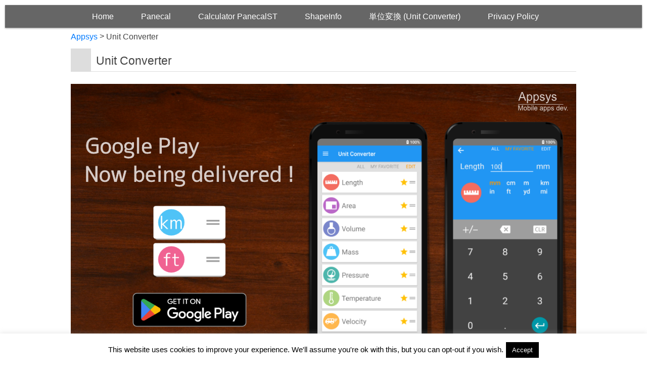

--- FILE ---
content_type: text/html; charset=UTF-8
request_url: https://appsys.jp/cms/en/unit-converter
body_size: 20051
content:
<!DOCTYPE html>
<html lang="en-US">
<head>

	<meta charset="UTF-8" />
	<meta name="viewport" content="width=device-width,initial-scale=1.0,minimum-scale=1.0,maximum-scale=1.0,user-scalable=no" />
	<meta name="format-detection" content="telephone=no">
	<title>Unit Converter | Appsys</title>
	<link rel="profile" href="http://gmpg.org/xfn/11" />
	<link rel="pingback" href="https://appsys.jp/cms/xmlrpc.php" />
	<meta name='robots' content='max-image-preview:large' />
<!-- Jetpack Site Verification Tags -->
<meta name="google-site-verification" content="L7LXI8eVMJcht02_XlFlEC1RbFyi99XxqNXeqvW17F8" />
<link rel='dns-prefetch' href='//www.google.com' />
<link rel='dns-prefetch' href='//secure.gravatar.com' />
<link rel='dns-prefetch' href='//stats.wp.com' />
<link rel='dns-prefetch' href='//v0.wordpress.com' />
<link rel='preconnect' href='//c0.wp.com' />
<link rel="alternate" type="application/rss+xml" title="Appsys &raquo; Feed" href="https://appsys.jp/cms/en/feed" />
<link rel="alternate" type="application/rss+xml" title="Appsys &raquo; Comments Feed" href="https://appsys.jp/cms/en/comments/feed" />
<link rel="alternate" title="oEmbed (JSON)" type="application/json+oembed" href="https://appsys.jp/cms/en/wp-json/oembed/1.0/embed?url=https%3A%2F%2Fappsys.jp%2Fcms%2Fen%2Funit-converter" />
<link rel="alternate" title="oEmbed (XML)" type="text/xml+oembed" href="https://appsys.jp/cms/en/wp-json/oembed/1.0/embed?url=https%3A%2F%2Fappsys.jp%2Fcms%2Fen%2Funit-converter&#038;format=xml" />
<style id='wp-img-auto-sizes-contain-inline-css' type='text/css'>
img:is([sizes=auto i],[sizes^="auto," i]){contain-intrinsic-size:3000px 1500px}
/*# sourceURL=wp-img-auto-sizes-contain-inline-css */
</style>
<style id='wp-emoji-styles-inline-css' type='text/css'>

	img.wp-smiley, img.emoji {
		display: inline !important;
		border: none !important;
		box-shadow: none !important;
		height: 1em !important;
		width: 1em !important;
		margin: 0 0.07em !important;
		vertical-align: -0.1em !important;
		background: none !important;
		padding: 0 !important;
	}
/*# sourceURL=wp-emoji-styles-inline-css */
</style>
<style id='wp-block-library-inline-css' type='text/css'>
:root{--wp-block-synced-color:#7a00df;--wp-block-synced-color--rgb:122,0,223;--wp-bound-block-color:var(--wp-block-synced-color);--wp-editor-canvas-background:#ddd;--wp-admin-theme-color:#007cba;--wp-admin-theme-color--rgb:0,124,186;--wp-admin-theme-color-darker-10:#006ba1;--wp-admin-theme-color-darker-10--rgb:0,107,160.5;--wp-admin-theme-color-darker-20:#005a87;--wp-admin-theme-color-darker-20--rgb:0,90,135;--wp-admin-border-width-focus:2px}@media (min-resolution:192dpi){:root{--wp-admin-border-width-focus:1.5px}}.wp-element-button{cursor:pointer}:root .has-very-light-gray-background-color{background-color:#eee}:root .has-very-dark-gray-background-color{background-color:#313131}:root .has-very-light-gray-color{color:#eee}:root .has-very-dark-gray-color{color:#313131}:root .has-vivid-green-cyan-to-vivid-cyan-blue-gradient-background{background:linear-gradient(135deg,#00d084,#0693e3)}:root .has-purple-crush-gradient-background{background:linear-gradient(135deg,#34e2e4,#4721fb 50%,#ab1dfe)}:root .has-hazy-dawn-gradient-background{background:linear-gradient(135deg,#faaca8,#dad0ec)}:root .has-subdued-olive-gradient-background{background:linear-gradient(135deg,#fafae1,#67a671)}:root .has-atomic-cream-gradient-background{background:linear-gradient(135deg,#fdd79a,#004a59)}:root .has-nightshade-gradient-background{background:linear-gradient(135deg,#330968,#31cdcf)}:root .has-midnight-gradient-background{background:linear-gradient(135deg,#020381,#2874fc)}:root{--wp--preset--font-size--normal:16px;--wp--preset--font-size--huge:42px}.has-regular-font-size{font-size:1em}.has-larger-font-size{font-size:2.625em}.has-normal-font-size{font-size:var(--wp--preset--font-size--normal)}.has-huge-font-size{font-size:var(--wp--preset--font-size--huge)}.has-text-align-center{text-align:center}.has-text-align-left{text-align:left}.has-text-align-right{text-align:right}.has-fit-text{white-space:nowrap!important}#end-resizable-editor-section{display:none}.aligncenter{clear:both}.items-justified-left{justify-content:flex-start}.items-justified-center{justify-content:center}.items-justified-right{justify-content:flex-end}.items-justified-space-between{justify-content:space-between}.screen-reader-text{border:0;clip-path:inset(50%);height:1px;margin:-1px;overflow:hidden;padding:0;position:absolute;width:1px;word-wrap:normal!important}.screen-reader-text:focus{background-color:#ddd;clip-path:none;color:#444;display:block;font-size:1em;height:auto;left:5px;line-height:normal;padding:15px 23px 14px;text-decoration:none;top:5px;width:auto;z-index:100000}html :where(.has-border-color){border-style:solid}html :where([style*=border-top-color]){border-top-style:solid}html :where([style*=border-right-color]){border-right-style:solid}html :where([style*=border-bottom-color]){border-bottom-style:solid}html :where([style*=border-left-color]){border-left-style:solid}html :where([style*=border-width]){border-style:solid}html :where([style*=border-top-width]){border-top-style:solid}html :where([style*=border-right-width]){border-right-style:solid}html :where([style*=border-bottom-width]){border-bottom-style:solid}html :where([style*=border-left-width]){border-left-style:solid}html :where(img[class*=wp-image-]){height:auto;max-width:100%}:where(figure){margin:0 0 1em}html :where(.is-position-sticky){--wp-admin--admin-bar--position-offset:var(--wp-admin--admin-bar--height,0px)}@media screen and (max-width:600px){html :where(.is-position-sticky){--wp-admin--admin-bar--position-offset:0px}}

/*# sourceURL=wp-block-library-inline-css */
</style><style id='wp-block-heading-inline-css' type='text/css'>
h1:where(.wp-block-heading).has-background,h2:where(.wp-block-heading).has-background,h3:where(.wp-block-heading).has-background,h4:where(.wp-block-heading).has-background,h5:where(.wp-block-heading).has-background,h6:where(.wp-block-heading).has-background{padding:1.25em 2.375em}h1.has-text-align-left[style*=writing-mode]:where([style*=vertical-lr]),h1.has-text-align-right[style*=writing-mode]:where([style*=vertical-rl]),h2.has-text-align-left[style*=writing-mode]:where([style*=vertical-lr]),h2.has-text-align-right[style*=writing-mode]:where([style*=vertical-rl]),h3.has-text-align-left[style*=writing-mode]:where([style*=vertical-lr]),h3.has-text-align-right[style*=writing-mode]:where([style*=vertical-rl]),h4.has-text-align-left[style*=writing-mode]:where([style*=vertical-lr]),h4.has-text-align-right[style*=writing-mode]:where([style*=vertical-rl]),h5.has-text-align-left[style*=writing-mode]:where([style*=vertical-lr]),h5.has-text-align-right[style*=writing-mode]:where([style*=vertical-rl]),h6.has-text-align-left[style*=writing-mode]:where([style*=vertical-lr]),h6.has-text-align-right[style*=writing-mode]:where([style*=vertical-rl]){rotate:180deg}
/*# sourceURL=https://c0.wp.com/c/6.9/wp-includes/blocks/heading/style.min.css */
</style>
<style id='wp-block-image-inline-css' type='text/css'>
.wp-block-image>a,.wp-block-image>figure>a{display:inline-block}.wp-block-image img{box-sizing:border-box;height:auto;max-width:100%;vertical-align:bottom}@media not (prefers-reduced-motion){.wp-block-image img.hide{visibility:hidden}.wp-block-image img.show{animation:show-content-image .4s}}.wp-block-image[style*=border-radius] img,.wp-block-image[style*=border-radius]>a{border-radius:inherit}.wp-block-image.has-custom-border img{box-sizing:border-box}.wp-block-image.aligncenter{text-align:center}.wp-block-image.alignfull>a,.wp-block-image.alignwide>a{width:100%}.wp-block-image.alignfull img,.wp-block-image.alignwide img{height:auto;width:100%}.wp-block-image .aligncenter,.wp-block-image .alignleft,.wp-block-image .alignright,.wp-block-image.aligncenter,.wp-block-image.alignleft,.wp-block-image.alignright{display:table}.wp-block-image .aligncenter>figcaption,.wp-block-image .alignleft>figcaption,.wp-block-image .alignright>figcaption,.wp-block-image.aligncenter>figcaption,.wp-block-image.alignleft>figcaption,.wp-block-image.alignright>figcaption{caption-side:bottom;display:table-caption}.wp-block-image .alignleft{float:left;margin:.5em 1em .5em 0}.wp-block-image .alignright{float:right;margin:.5em 0 .5em 1em}.wp-block-image .aligncenter{margin-left:auto;margin-right:auto}.wp-block-image :where(figcaption){margin-bottom:1em;margin-top:.5em}.wp-block-image.is-style-circle-mask img{border-radius:9999px}@supports ((-webkit-mask-image:none) or (mask-image:none)) or (-webkit-mask-image:none){.wp-block-image.is-style-circle-mask img{border-radius:0;-webkit-mask-image:url('data:image/svg+xml;utf8,<svg viewBox="0 0 100 100" xmlns="http://www.w3.org/2000/svg"><circle cx="50" cy="50" r="50"/></svg>');mask-image:url('data:image/svg+xml;utf8,<svg viewBox="0 0 100 100" xmlns="http://www.w3.org/2000/svg"><circle cx="50" cy="50" r="50"/></svg>');mask-mode:alpha;-webkit-mask-position:center;mask-position:center;-webkit-mask-repeat:no-repeat;mask-repeat:no-repeat;-webkit-mask-size:contain;mask-size:contain}}:root :where(.wp-block-image.is-style-rounded img,.wp-block-image .is-style-rounded img){border-radius:9999px}.wp-block-image figure{margin:0}.wp-lightbox-container{display:flex;flex-direction:column;position:relative}.wp-lightbox-container img{cursor:zoom-in}.wp-lightbox-container img:hover+button{opacity:1}.wp-lightbox-container button{align-items:center;backdrop-filter:blur(16px) saturate(180%);background-color:#5a5a5a40;border:none;border-radius:4px;cursor:zoom-in;display:flex;height:20px;justify-content:center;opacity:0;padding:0;position:absolute;right:16px;text-align:center;top:16px;width:20px;z-index:100}@media not (prefers-reduced-motion){.wp-lightbox-container button{transition:opacity .2s ease}}.wp-lightbox-container button:focus-visible{outline:3px auto #5a5a5a40;outline:3px auto -webkit-focus-ring-color;outline-offset:3px}.wp-lightbox-container button:hover{cursor:pointer;opacity:1}.wp-lightbox-container button:focus{opacity:1}.wp-lightbox-container button:focus,.wp-lightbox-container button:hover,.wp-lightbox-container button:not(:hover):not(:active):not(.has-background){background-color:#5a5a5a40;border:none}.wp-lightbox-overlay{box-sizing:border-box;cursor:zoom-out;height:100vh;left:0;overflow:hidden;position:fixed;top:0;visibility:hidden;width:100%;z-index:100000}.wp-lightbox-overlay .close-button{align-items:center;cursor:pointer;display:flex;justify-content:center;min-height:40px;min-width:40px;padding:0;position:absolute;right:calc(env(safe-area-inset-right) + 16px);top:calc(env(safe-area-inset-top) + 16px);z-index:5000000}.wp-lightbox-overlay .close-button:focus,.wp-lightbox-overlay .close-button:hover,.wp-lightbox-overlay .close-button:not(:hover):not(:active):not(.has-background){background:none;border:none}.wp-lightbox-overlay .lightbox-image-container{height:var(--wp--lightbox-container-height);left:50%;overflow:hidden;position:absolute;top:50%;transform:translate(-50%,-50%);transform-origin:top left;width:var(--wp--lightbox-container-width);z-index:9999999999}.wp-lightbox-overlay .wp-block-image{align-items:center;box-sizing:border-box;display:flex;height:100%;justify-content:center;margin:0;position:relative;transform-origin:0 0;width:100%;z-index:3000000}.wp-lightbox-overlay .wp-block-image img{height:var(--wp--lightbox-image-height);min-height:var(--wp--lightbox-image-height);min-width:var(--wp--lightbox-image-width);width:var(--wp--lightbox-image-width)}.wp-lightbox-overlay .wp-block-image figcaption{display:none}.wp-lightbox-overlay button{background:none;border:none}.wp-lightbox-overlay .scrim{background-color:#fff;height:100%;opacity:.9;position:absolute;width:100%;z-index:2000000}.wp-lightbox-overlay.active{visibility:visible}@media not (prefers-reduced-motion){.wp-lightbox-overlay.active{animation:turn-on-visibility .25s both}.wp-lightbox-overlay.active img{animation:turn-on-visibility .35s both}.wp-lightbox-overlay.show-closing-animation:not(.active){animation:turn-off-visibility .35s both}.wp-lightbox-overlay.show-closing-animation:not(.active) img{animation:turn-off-visibility .25s both}.wp-lightbox-overlay.zoom.active{animation:none;opacity:1;visibility:visible}.wp-lightbox-overlay.zoom.active .lightbox-image-container{animation:lightbox-zoom-in .4s}.wp-lightbox-overlay.zoom.active .lightbox-image-container img{animation:none}.wp-lightbox-overlay.zoom.active .scrim{animation:turn-on-visibility .4s forwards}.wp-lightbox-overlay.zoom.show-closing-animation:not(.active){animation:none}.wp-lightbox-overlay.zoom.show-closing-animation:not(.active) .lightbox-image-container{animation:lightbox-zoom-out .4s}.wp-lightbox-overlay.zoom.show-closing-animation:not(.active) .lightbox-image-container img{animation:none}.wp-lightbox-overlay.zoom.show-closing-animation:not(.active) .scrim{animation:turn-off-visibility .4s forwards}}@keyframes show-content-image{0%{visibility:hidden}99%{visibility:hidden}to{visibility:visible}}@keyframes turn-on-visibility{0%{opacity:0}to{opacity:1}}@keyframes turn-off-visibility{0%{opacity:1;visibility:visible}99%{opacity:0;visibility:visible}to{opacity:0;visibility:hidden}}@keyframes lightbox-zoom-in{0%{transform:translate(calc((-100vw + var(--wp--lightbox-scrollbar-width))/2 + var(--wp--lightbox-initial-left-position)),calc(-50vh + var(--wp--lightbox-initial-top-position))) scale(var(--wp--lightbox-scale))}to{transform:translate(-50%,-50%) scale(1)}}@keyframes lightbox-zoom-out{0%{transform:translate(-50%,-50%) scale(1);visibility:visible}99%{visibility:visible}to{transform:translate(calc((-100vw + var(--wp--lightbox-scrollbar-width))/2 + var(--wp--lightbox-initial-left-position)),calc(-50vh + var(--wp--lightbox-initial-top-position))) scale(var(--wp--lightbox-scale));visibility:hidden}}
/*# sourceURL=https://c0.wp.com/c/6.9/wp-includes/blocks/image/style.min.css */
</style>
<style id='wp-block-list-inline-css' type='text/css'>
ol,ul{box-sizing:border-box}:root :where(.wp-block-list.has-background){padding:1.25em 2.375em}
/*# sourceURL=https://c0.wp.com/c/6.9/wp-includes/blocks/list/style.min.css */
</style>
<style id='wp-block-columns-inline-css' type='text/css'>
.wp-block-columns{box-sizing:border-box;display:flex;flex-wrap:wrap!important}@media (min-width:782px){.wp-block-columns{flex-wrap:nowrap!important}}.wp-block-columns{align-items:normal!important}.wp-block-columns.are-vertically-aligned-top{align-items:flex-start}.wp-block-columns.are-vertically-aligned-center{align-items:center}.wp-block-columns.are-vertically-aligned-bottom{align-items:flex-end}@media (max-width:781px){.wp-block-columns:not(.is-not-stacked-on-mobile)>.wp-block-column{flex-basis:100%!important}}@media (min-width:782px){.wp-block-columns:not(.is-not-stacked-on-mobile)>.wp-block-column{flex-basis:0;flex-grow:1}.wp-block-columns:not(.is-not-stacked-on-mobile)>.wp-block-column[style*=flex-basis]{flex-grow:0}}.wp-block-columns.is-not-stacked-on-mobile{flex-wrap:nowrap!important}.wp-block-columns.is-not-stacked-on-mobile>.wp-block-column{flex-basis:0;flex-grow:1}.wp-block-columns.is-not-stacked-on-mobile>.wp-block-column[style*=flex-basis]{flex-grow:0}:where(.wp-block-columns){margin-bottom:1.75em}:where(.wp-block-columns.has-background){padding:1.25em 2.375em}.wp-block-column{flex-grow:1;min-width:0;overflow-wrap:break-word;word-break:break-word}.wp-block-column.is-vertically-aligned-top{align-self:flex-start}.wp-block-column.is-vertically-aligned-center{align-self:center}.wp-block-column.is-vertically-aligned-bottom{align-self:flex-end}.wp-block-column.is-vertically-aligned-stretch{align-self:stretch}.wp-block-column.is-vertically-aligned-bottom,.wp-block-column.is-vertically-aligned-center,.wp-block-column.is-vertically-aligned-top{width:100%}
/*# sourceURL=https://c0.wp.com/c/6.9/wp-includes/blocks/columns/style.min.css */
</style>
<style id='wp-block-paragraph-inline-css' type='text/css'>
.is-small-text{font-size:.875em}.is-regular-text{font-size:1em}.is-large-text{font-size:2.25em}.is-larger-text{font-size:3em}.has-drop-cap:not(:focus):first-letter{float:left;font-size:8.4em;font-style:normal;font-weight:100;line-height:.68;margin:.05em .1em 0 0;text-transform:uppercase}body.rtl .has-drop-cap:not(:focus):first-letter{float:none;margin-left:.1em}p.has-drop-cap.has-background{overflow:hidden}:root :where(p.has-background){padding:1.25em 2.375em}:where(p.has-text-color:not(.has-link-color)) a{color:inherit}p.has-text-align-left[style*="writing-mode:vertical-lr"],p.has-text-align-right[style*="writing-mode:vertical-rl"]{rotate:180deg}
/*# sourceURL=https://c0.wp.com/c/6.9/wp-includes/blocks/paragraph/style.min.css */
</style>
<style id='wp-block-spacer-inline-css' type='text/css'>
.wp-block-spacer{clear:both}
/*# sourceURL=https://c0.wp.com/c/6.9/wp-includes/blocks/spacer/style.min.css */
</style>
<style id='wp-block-table-inline-css' type='text/css'>
.wp-block-table{overflow-x:auto}.wp-block-table table{border-collapse:collapse;width:100%}.wp-block-table thead{border-bottom:3px solid}.wp-block-table tfoot{border-top:3px solid}.wp-block-table td,.wp-block-table th{border:1px solid;padding:.5em}.wp-block-table .has-fixed-layout{table-layout:fixed;width:100%}.wp-block-table .has-fixed-layout td,.wp-block-table .has-fixed-layout th{word-break:break-word}.wp-block-table.aligncenter,.wp-block-table.alignleft,.wp-block-table.alignright{display:table;width:auto}.wp-block-table.aligncenter td,.wp-block-table.aligncenter th,.wp-block-table.alignleft td,.wp-block-table.alignleft th,.wp-block-table.alignright td,.wp-block-table.alignright th{word-break:break-word}.wp-block-table .has-subtle-light-gray-background-color{background-color:#f3f4f5}.wp-block-table .has-subtle-pale-green-background-color{background-color:#e9fbe5}.wp-block-table .has-subtle-pale-blue-background-color{background-color:#e7f5fe}.wp-block-table .has-subtle-pale-pink-background-color{background-color:#fcf0ef}.wp-block-table.is-style-stripes{background-color:initial;border-collapse:inherit;border-spacing:0}.wp-block-table.is-style-stripes tbody tr:nth-child(odd){background-color:#f0f0f0}.wp-block-table.is-style-stripes.has-subtle-light-gray-background-color tbody tr:nth-child(odd){background-color:#f3f4f5}.wp-block-table.is-style-stripes.has-subtle-pale-green-background-color tbody tr:nth-child(odd){background-color:#e9fbe5}.wp-block-table.is-style-stripes.has-subtle-pale-blue-background-color tbody tr:nth-child(odd){background-color:#e7f5fe}.wp-block-table.is-style-stripes.has-subtle-pale-pink-background-color tbody tr:nth-child(odd){background-color:#fcf0ef}.wp-block-table.is-style-stripes td,.wp-block-table.is-style-stripes th{border-color:#0000}.wp-block-table.is-style-stripes{border-bottom:1px solid #f0f0f0}.wp-block-table .has-border-color td,.wp-block-table .has-border-color th,.wp-block-table .has-border-color tr,.wp-block-table .has-border-color>*{border-color:inherit}.wp-block-table table[style*=border-top-color] tr:first-child,.wp-block-table table[style*=border-top-color] tr:first-child td,.wp-block-table table[style*=border-top-color] tr:first-child th,.wp-block-table table[style*=border-top-color]>*,.wp-block-table table[style*=border-top-color]>* td,.wp-block-table table[style*=border-top-color]>* th{border-top-color:inherit}.wp-block-table table[style*=border-top-color] tr:not(:first-child){border-top-color:initial}.wp-block-table table[style*=border-right-color] td:last-child,.wp-block-table table[style*=border-right-color] th,.wp-block-table table[style*=border-right-color] tr,.wp-block-table table[style*=border-right-color]>*{border-right-color:inherit}.wp-block-table table[style*=border-bottom-color] tr:last-child,.wp-block-table table[style*=border-bottom-color] tr:last-child td,.wp-block-table table[style*=border-bottom-color] tr:last-child th,.wp-block-table table[style*=border-bottom-color]>*,.wp-block-table table[style*=border-bottom-color]>* td,.wp-block-table table[style*=border-bottom-color]>* th{border-bottom-color:inherit}.wp-block-table table[style*=border-bottom-color] tr:not(:last-child){border-bottom-color:initial}.wp-block-table table[style*=border-left-color] td:first-child,.wp-block-table table[style*=border-left-color] th,.wp-block-table table[style*=border-left-color] tr,.wp-block-table table[style*=border-left-color]>*{border-left-color:inherit}.wp-block-table table[style*=border-style] td,.wp-block-table table[style*=border-style] th,.wp-block-table table[style*=border-style] tr,.wp-block-table table[style*=border-style]>*{border-style:inherit}.wp-block-table table[style*=border-width] td,.wp-block-table table[style*=border-width] th,.wp-block-table table[style*=border-width] tr,.wp-block-table table[style*=border-width]>*{border-style:inherit;border-width:inherit}
/*# sourceURL=https://c0.wp.com/c/6.9/wp-includes/blocks/table/style.min.css */
</style>
<style id='global-styles-inline-css' type='text/css'>
:root{--wp--preset--aspect-ratio--square: 1;--wp--preset--aspect-ratio--4-3: 4/3;--wp--preset--aspect-ratio--3-4: 3/4;--wp--preset--aspect-ratio--3-2: 3/2;--wp--preset--aspect-ratio--2-3: 2/3;--wp--preset--aspect-ratio--16-9: 16/9;--wp--preset--aspect-ratio--9-16: 9/16;--wp--preset--color--black: #000000;--wp--preset--color--cyan-bluish-gray: #abb8c3;--wp--preset--color--white: #ffffff;--wp--preset--color--pale-pink: #f78da7;--wp--preset--color--vivid-red: #cf2e2e;--wp--preset--color--luminous-vivid-orange: #ff6900;--wp--preset--color--luminous-vivid-amber: #fcb900;--wp--preset--color--light-green-cyan: #7bdcb5;--wp--preset--color--vivid-green-cyan: #00d084;--wp--preset--color--pale-cyan-blue: #8ed1fc;--wp--preset--color--vivid-cyan-blue: #0693e3;--wp--preset--color--vivid-purple: #9b51e0;--wp--preset--gradient--vivid-cyan-blue-to-vivid-purple: linear-gradient(135deg,rgb(6,147,227) 0%,rgb(155,81,224) 100%);--wp--preset--gradient--light-green-cyan-to-vivid-green-cyan: linear-gradient(135deg,rgb(122,220,180) 0%,rgb(0,208,130) 100%);--wp--preset--gradient--luminous-vivid-amber-to-luminous-vivid-orange: linear-gradient(135deg,rgb(252,185,0) 0%,rgb(255,105,0) 100%);--wp--preset--gradient--luminous-vivid-orange-to-vivid-red: linear-gradient(135deg,rgb(255,105,0) 0%,rgb(207,46,46) 100%);--wp--preset--gradient--very-light-gray-to-cyan-bluish-gray: linear-gradient(135deg,rgb(238,238,238) 0%,rgb(169,184,195) 100%);--wp--preset--gradient--cool-to-warm-spectrum: linear-gradient(135deg,rgb(74,234,220) 0%,rgb(151,120,209) 20%,rgb(207,42,186) 40%,rgb(238,44,130) 60%,rgb(251,105,98) 80%,rgb(254,248,76) 100%);--wp--preset--gradient--blush-light-purple: linear-gradient(135deg,rgb(255,206,236) 0%,rgb(152,150,240) 100%);--wp--preset--gradient--blush-bordeaux: linear-gradient(135deg,rgb(254,205,165) 0%,rgb(254,45,45) 50%,rgb(107,0,62) 100%);--wp--preset--gradient--luminous-dusk: linear-gradient(135deg,rgb(255,203,112) 0%,rgb(199,81,192) 50%,rgb(65,88,208) 100%);--wp--preset--gradient--pale-ocean: linear-gradient(135deg,rgb(255,245,203) 0%,rgb(182,227,212) 50%,rgb(51,167,181) 100%);--wp--preset--gradient--electric-grass: linear-gradient(135deg,rgb(202,248,128) 0%,rgb(113,206,126) 100%);--wp--preset--gradient--midnight: linear-gradient(135deg,rgb(2,3,129) 0%,rgb(40,116,252) 100%);--wp--preset--font-size--small: 13px;--wp--preset--font-size--medium: 20px;--wp--preset--font-size--large: 36px;--wp--preset--font-size--x-large: 42px;--wp--preset--spacing--20: 0.44rem;--wp--preset--spacing--30: 0.67rem;--wp--preset--spacing--40: 1rem;--wp--preset--spacing--50: 1.5rem;--wp--preset--spacing--60: 2.25rem;--wp--preset--spacing--70: 3.38rem;--wp--preset--spacing--80: 5.06rem;--wp--preset--shadow--natural: 6px 6px 9px rgba(0, 0, 0, 0.2);--wp--preset--shadow--deep: 12px 12px 50px rgba(0, 0, 0, 0.4);--wp--preset--shadow--sharp: 6px 6px 0px rgba(0, 0, 0, 0.2);--wp--preset--shadow--outlined: 6px 6px 0px -3px rgb(255, 255, 255), 6px 6px rgb(0, 0, 0);--wp--preset--shadow--crisp: 6px 6px 0px rgb(0, 0, 0);}:where(.is-layout-flex){gap: 0.5em;}:where(.is-layout-grid){gap: 0.5em;}body .is-layout-flex{display: flex;}.is-layout-flex{flex-wrap: wrap;align-items: center;}.is-layout-flex > :is(*, div){margin: 0;}body .is-layout-grid{display: grid;}.is-layout-grid > :is(*, div){margin: 0;}:where(.wp-block-columns.is-layout-flex){gap: 2em;}:where(.wp-block-columns.is-layout-grid){gap: 2em;}:where(.wp-block-post-template.is-layout-flex){gap: 1.25em;}:where(.wp-block-post-template.is-layout-grid){gap: 1.25em;}.has-black-color{color: var(--wp--preset--color--black) !important;}.has-cyan-bluish-gray-color{color: var(--wp--preset--color--cyan-bluish-gray) !important;}.has-white-color{color: var(--wp--preset--color--white) !important;}.has-pale-pink-color{color: var(--wp--preset--color--pale-pink) !important;}.has-vivid-red-color{color: var(--wp--preset--color--vivid-red) !important;}.has-luminous-vivid-orange-color{color: var(--wp--preset--color--luminous-vivid-orange) !important;}.has-luminous-vivid-amber-color{color: var(--wp--preset--color--luminous-vivid-amber) !important;}.has-light-green-cyan-color{color: var(--wp--preset--color--light-green-cyan) !important;}.has-vivid-green-cyan-color{color: var(--wp--preset--color--vivid-green-cyan) !important;}.has-pale-cyan-blue-color{color: var(--wp--preset--color--pale-cyan-blue) !important;}.has-vivid-cyan-blue-color{color: var(--wp--preset--color--vivid-cyan-blue) !important;}.has-vivid-purple-color{color: var(--wp--preset--color--vivid-purple) !important;}.has-black-background-color{background-color: var(--wp--preset--color--black) !important;}.has-cyan-bluish-gray-background-color{background-color: var(--wp--preset--color--cyan-bluish-gray) !important;}.has-white-background-color{background-color: var(--wp--preset--color--white) !important;}.has-pale-pink-background-color{background-color: var(--wp--preset--color--pale-pink) !important;}.has-vivid-red-background-color{background-color: var(--wp--preset--color--vivid-red) !important;}.has-luminous-vivid-orange-background-color{background-color: var(--wp--preset--color--luminous-vivid-orange) !important;}.has-luminous-vivid-amber-background-color{background-color: var(--wp--preset--color--luminous-vivid-amber) !important;}.has-light-green-cyan-background-color{background-color: var(--wp--preset--color--light-green-cyan) !important;}.has-vivid-green-cyan-background-color{background-color: var(--wp--preset--color--vivid-green-cyan) !important;}.has-pale-cyan-blue-background-color{background-color: var(--wp--preset--color--pale-cyan-blue) !important;}.has-vivid-cyan-blue-background-color{background-color: var(--wp--preset--color--vivid-cyan-blue) !important;}.has-vivid-purple-background-color{background-color: var(--wp--preset--color--vivid-purple) !important;}.has-black-border-color{border-color: var(--wp--preset--color--black) !important;}.has-cyan-bluish-gray-border-color{border-color: var(--wp--preset--color--cyan-bluish-gray) !important;}.has-white-border-color{border-color: var(--wp--preset--color--white) !important;}.has-pale-pink-border-color{border-color: var(--wp--preset--color--pale-pink) !important;}.has-vivid-red-border-color{border-color: var(--wp--preset--color--vivid-red) !important;}.has-luminous-vivid-orange-border-color{border-color: var(--wp--preset--color--luminous-vivid-orange) !important;}.has-luminous-vivid-amber-border-color{border-color: var(--wp--preset--color--luminous-vivid-amber) !important;}.has-light-green-cyan-border-color{border-color: var(--wp--preset--color--light-green-cyan) !important;}.has-vivid-green-cyan-border-color{border-color: var(--wp--preset--color--vivid-green-cyan) !important;}.has-pale-cyan-blue-border-color{border-color: var(--wp--preset--color--pale-cyan-blue) !important;}.has-vivid-cyan-blue-border-color{border-color: var(--wp--preset--color--vivid-cyan-blue) !important;}.has-vivid-purple-border-color{border-color: var(--wp--preset--color--vivid-purple) !important;}.has-vivid-cyan-blue-to-vivid-purple-gradient-background{background: var(--wp--preset--gradient--vivid-cyan-blue-to-vivid-purple) !important;}.has-light-green-cyan-to-vivid-green-cyan-gradient-background{background: var(--wp--preset--gradient--light-green-cyan-to-vivid-green-cyan) !important;}.has-luminous-vivid-amber-to-luminous-vivid-orange-gradient-background{background: var(--wp--preset--gradient--luminous-vivid-amber-to-luminous-vivid-orange) !important;}.has-luminous-vivid-orange-to-vivid-red-gradient-background{background: var(--wp--preset--gradient--luminous-vivid-orange-to-vivid-red) !important;}.has-very-light-gray-to-cyan-bluish-gray-gradient-background{background: var(--wp--preset--gradient--very-light-gray-to-cyan-bluish-gray) !important;}.has-cool-to-warm-spectrum-gradient-background{background: var(--wp--preset--gradient--cool-to-warm-spectrum) !important;}.has-blush-light-purple-gradient-background{background: var(--wp--preset--gradient--blush-light-purple) !important;}.has-blush-bordeaux-gradient-background{background: var(--wp--preset--gradient--blush-bordeaux) !important;}.has-luminous-dusk-gradient-background{background: var(--wp--preset--gradient--luminous-dusk) !important;}.has-pale-ocean-gradient-background{background: var(--wp--preset--gradient--pale-ocean) !important;}.has-electric-grass-gradient-background{background: var(--wp--preset--gradient--electric-grass) !important;}.has-midnight-gradient-background{background: var(--wp--preset--gradient--midnight) !important;}.has-small-font-size{font-size: var(--wp--preset--font-size--small) !important;}.has-medium-font-size{font-size: var(--wp--preset--font-size--medium) !important;}.has-large-font-size{font-size: var(--wp--preset--font-size--large) !important;}.has-x-large-font-size{font-size: var(--wp--preset--font-size--x-large) !important;}
:where(.wp-block-columns.is-layout-flex){gap: 2em;}:where(.wp-block-columns.is-layout-grid){gap: 2em;}
/*# sourceURL=global-styles-inline-css */
</style>
<style id='core-block-supports-inline-css' type='text/css'>
.wp-container-core-columns-is-layout-9d6595d7{flex-wrap:nowrap;}
/*# sourceURL=core-block-supports-inline-css */
</style>

<style id='classic-theme-styles-inline-css' type='text/css'>
/*! This file is auto-generated */
.wp-block-button__link{color:#fff;background-color:#32373c;border-radius:9999px;box-shadow:none;text-decoration:none;padding:calc(.667em + 2px) calc(1.333em + 2px);font-size:1.125em}.wp-block-file__button{background:#32373c;color:#fff;text-decoration:none}
/*# sourceURL=/wp-includes/css/classic-themes.min.css */
</style>
<link rel='stylesheet' id='bogo-css' href='https://appsys.jp/cms/wp-content/plugins/bogo/includes/css/style.css?ver=3.9.1' type='text/css' media='all' />
<link rel='stylesheet' id='cookie-law-info-css' href='https://appsys.jp/cms/wp-content/plugins/cookie-law-info/legacy/public/css/cookie-law-info-public.css?ver=3.4.0' type='text/css' media='all' />
<link rel='stylesheet' id='cookie-law-info-gdpr-css' href='https://appsys.jp/cms/wp-content/plugins/cookie-law-info/legacy/public/css/cookie-law-info-gdpr.css?ver=3.4.0' type='text/css' media='all' />
<link rel='stylesheet' id='Appsys-style-css' href='https://appsys.jp/cms/wp-content/themes/Appsys/style.css?ver=6.9' type='text/css' media='all' />
<link rel='stylesheet' id='sharedaddy-css' href='https://c0.wp.com/p/jetpack/15.4/modules/sharedaddy/sharing.css' type='text/css' media='all' />
<link rel='stylesheet' id='social-logos-css' href='https://c0.wp.com/p/jetpack/15.4/_inc/social-logos/social-logos.min.css' type='text/css' media='all' />
<script type="text/javascript" src="https://c0.wp.com/c/6.9/wp-includes/js/jquery/jquery.min.js" id="jquery-core-js"></script>
<script type="text/javascript" src="https://c0.wp.com/c/6.9/wp-includes/js/jquery/jquery-migrate.min.js" id="jquery-migrate-js"></script>
<script type="text/javascript" id="cookie-law-info-js-extra">
/* <![CDATA[ */
var Cli_Data = {"nn_cookie_ids":[],"cookielist":[],"non_necessary_cookies":[],"ccpaEnabled":"","ccpaRegionBased":"","ccpaBarEnabled":"","strictlyEnabled":["necessary","obligatoire"],"ccpaType":"gdpr","js_blocking":"","custom_integration":"","triggerDomRefresh":"","secure_cookies":""};
var cli_cookiebar_settings = {"animate_speed_hide":"500","animate_speed_show":"500","background":"#FFF","border":"#b1a6a6c2","border_on":"","button_1_button_colour":"#000","button_1_button_hover":"#000000","button_1_link_colour":"#fff","button_1_as_button":"1","button_1_new_win":"","button_2_button_colour":"#333","button_2_button_hover":"#292929","button_2_link_colour":"#444","button_2_as_button":"","button_2_hidebar":"","button_3_button_colour":"#000","button_3_button_hover":"#000000","button_3_link_colour":"#fff","button_3_as_button":"1","button_3_new_win":"","button_4_button_colour":"#000","button_4_button_hover":"#000000","button_4_link_colour":"#fff","button_4_as_button":"1","button_7_button_colour":"#61a229","button_7_button_hover":"#4e8221","button_7_link_colour":"#fff","button_7_as_button":"1","button_7_new_win":"","font_family":"inherit","header_fix":"","notify_animate_hide":"1","notify_animate_show":"","notify_div_id":"#cookie-law-info-bar","notify_position_horizontal":"right","notify_position_vertical":"bottom","scroll_close":"","scroll_close_reload":"","accept_close_reload":"","reject_close_reload":"","showagain_tab":"","showagain_background":"#fff","showagain_border":"#000","showagain_div_id":"#cookie-law-info-again","showagain_x_position":"100px","text":"#000","show_once_yn":"1","show_once":"10000","logging_on":"","as_popup":"","popup_overlay":"1","bar_heading_text":"","cookie_bar_as":"banner","popup_showagain_position":"bottom-right","widget_position":"left"};
var log_object = {"ajax_url":"https://appsys.jp/cms/wp-admin/admin-ajax.php"};
//# sourceURL=cookie-law-info-js-extra
/* ]]> */
</script>
<script type="text/javascript" src="https://appsys.jp/cms/wp-content/plugins/cookie-law-info/legacy/public/js/cookie-law-info-public.js?ver=3.4.0" id="cookie-law-info-js"></script>
<script type="text/javascript" src="https://www.google.com/recaptcha/api.js?render=6LeBpLMUAAAAAKoIHjfdej5EEXxvs5HD2SGGvHYO&amp;ver=3.0" id="recaptcha-js" defer="defer" data-wp-strategy="defer"></script>
<script type="text/javascript" id="recaptchaforjetpack-recaptcha-js-extra">
/* <![CDATA[ */
var recaptchaforjetpackRecaptcha = {"siteKey":"6LeBpLMUAAAAAKoIHjfdej5EEXxvs5HD2SGGvHYO","formNonce":"7a7f1d530a","commentNonce":"6ef0e4a67b","debugMode":""};
//# sourceURL=recaptchaforjetpack-recaptcha-js-extra
/* ]]> */
</script>
<script type="text/javascript" src="https://appsys.jp/cms/wp-content/plugins/recaptcha-v3-for-jetpack/js/recaptcha.js?ver=1.12" id="recaptchaforjetpack-recaptcha-js" defer="defer" data-wp-strategy="defer"></script>
<script type="text/javascript" src="https://appsys.jp/cms/wp-content/themes/Appsys/assets/js/custom.modernizr.js?ver=20120208" id="modernizr_js-js"></script>
<link rel="https://api.w.org/" href="https://appsys.jp/cms/en/wp-json/" /><link rel="alternate" title="JSON" type="application/json" href="https://appsys.jp/cms/en/wp-json/wp/v2/pages/9029" /><link rel="EditURI" type="application/rsd+xml" title="RSD" href="https://appsys.jp/cms/xmlrpc.php?rsd" />
<meta name="generator" content="WordPress 6.9" />
<link rel="canonical" href="https://appsys.jp/cms/en/unit-converter" />
<link rel='shortlink' href='https://wp.me/P3OTMK-2lD' />
<link rel="alternate" href="https://appsys.jp/cms/unit-converter" hreflang="ja" />
<link rel="alternate" href="https://appsys.jp/cms/en/unit-converter" hreflang="en-US" />
	<style>img#wpstats{display:none}</style>
			<style type="text/css">
			.site-title,
		.site-description {
			position: absolute !important;
			clip: rect(1px 1px 1px 1px); /* IE6, IE7 */
			clip: rect(1px, 1px, 1px, 1px);
		}
		</style>
	
<!-- Jetpack Open Graph Tags -->
<meta property="og:type" content="article" />
<meta property="og:title" content="Unit Converter" />
<meta property="og:url" content="https://appsys.jp/cms/en/unit-converter" />
<meta property="og:description" content="Feature This is unit converter application. The cursor is also displayed by numerical input by the numeric keypad. The result of the conversion value can be transferred to the clipboard or &#8220;P…" />
<meta property="article:published_time" content="2021-11-11T04:49:03+00:00" />
<meta property="article:modified_time" content="2023-09-19T07:25:01+00:00" />
<meta property="og:site_name" content="Appsys" />
<meta property="og:image" content="https://appsys.jp/cms/wp-content/uploads/2021/11/UnitConverter_en_1-List.png" />
<meta property="og:image:width" content="400" />
<meta property="og:image:height" content="700" />
<meta property="og:image:alt" content="" />
<meta property="og:locale" content="en_US" />
<meta name="twitter:text:title" content="Unit Converter" />
<meta name="twitter:image" content="https://appsys.jp/cms/wp-content/uploads/2021/11/UnitConverter_en_1-List.png?w=640" />
<meta name="twitter:card" content="summary_large_image" />

<!-- End Jetpack Open Graph Tags -->
		<style type="text/css" id="wp-custom-css">
			.Left-justified-centered {
text-align: center;
}
.Left-justified-centered span {
display: inline-block;
text-align: left;
}		</style>
			<!--[if lt IE 9]>
		<link rel="stylesheet" id="ie-media-css"  href="https://appsys.jp/cms/wp-content/themes/Appsys/assets/css/foundation-ie.min.css" type="text/css" media="all" />
	<![endif]-->
	<!--[if lt IE 9]>
		<script src="https://appsys.jp/cms/wp-content/themes/Appsys/assets/js/html5.js" type="text/javascript"></script>
	<![endif]-->

	<!-- Adsenseタグ -->
	<script data-ad-client="ca-pub-4811350101763340" async src="https://pagead2.googlesyndication.com/pagead/js/adsbygoogle.js"></script>

	<!-- Adsenseタグ  AMP -->
	<script async custom-element="amp-auto-ads"
        src="https://cdn.ampproject.org/v0/amp-auto-ads-0.1.js">
</script>

<!-- reCAPTCHA -->
 <script src="https://www.google.com/recaptcha/api.js?render=6LeBpLMUAAAAAKoIHjfdej5EEXxvs5HD2SGGvHYO"></script>


</head>
<body class="wp-singular page-template-default page page-id-9029 page-parent wp-theme-Appsys en-US">

<!-- Adsenseタグ  AMP -->
<amp-auto-ads type="adsense"
        data-ad-client="ca-pub-4811350101763340">
</amp-auto-ads>



	<div id="page" class="hfeed site">
				<header id="masthead" class="site-header" role="banner">
			<div class="row">




			</div>
			<nav id="site-navigation" class="navigation-main" role="navigation">
				<h1 class="menu-toggle text-right">
					<div class="genericon genericon-menu"></div>
				</h1>
				<div class="row">
					<div class="large-12 columns">
						<div class="menu-%e3%83%9b%e3%83%bc%e3%83%a0-container"><ul id="menu-%e3%83%9b%e3%83%bc%e3%83%a0" class="menu"><li id="menu-item-1314" class="menu-item menu-item-type-custom menu-item-object-custom menu-item-1314"><a href="http://www.appsys.jp/cms/en/">Home</a></li>
<li id="menu-item-2427" class="menu-item menu-item-type-post_type menu-item-object-page menu-item-2427"><a href="https://appsys.jp/cms/en/panecal">Panecal</a></li>
<li id="menu-item-1305" class="menu-item menu-item-type-post_type menu-item-object-page menu-item-1305"><a href="https://appsys.jp/cms/en/panecalst">Calculator PanecalST</a></li>
<li id="menu-item-1308" class="menu-item menu-item-type-post_type menu-item-object-page menu-item-1308"><a href="https://appsys.jp/cms/en/shapeinfo">ShapeInfo</a></li>
<li id="menu-item-7733" class="menu-item menu-item-type-post_type menu-item-object-page menu-item-7733"><a href="https://appsys.jp/cms/unit-converter">単位変換 (Unit Converter)</a></li>
<li id="menu-item-6751" class="menu-item menu-item-type-post_type menu-item-object-page menu-item-6751"><a href="https://appsys.jp/cms/en/privacy-policy">Privacy Policy</a></li>
</ul></div>					</div>
				</div>
			</nav>
			<!-- #site-navigation -->
		</header>
		<!-- #masthead -->

		<div id="main" class="site-main row">

		<!-- <div class="breadcrumb">
			<div class="row">
				<div class="large-12 columns">
					<p>
											</p>
				</div>
			</div>
		</div> -->

		<div class="breadcrumbs">
	<span property="itemListElement" typeof="ListItem"><a property="item" typeof="WebPage" title="Go to Appsys." href="https://appsys.jp/cms/en" class="home" ><span property="name">Appsys</span></a><meta property="position" content="1"></span> &gt; <span property="itemListElement" typeof="ListItem"><span property="name" class="post post-page current-item">Unit Converter</span><meta property="url" content="https://appsys.jp/cms/en/unit-converter"><meta property="position" content="2"></span></div>



	
		<div id="content" class="site-content" role="main">

			
				<article id="post-9029" class="post-9029 page type-page status-publish hentry en-US">
	<header class="entry-header">
		<h1 class="entry-title">Unit Converter</h1>
	</header><!-- .entry-header -->

	<div class="entry-content">
		
<div id="unitconverterweben01_hype_container" class="HYPE_document" style="margin:auto;position:relative;width:320px;height:568px;overflow:hidden;">
		<script type="text/javascript" charset="utf-8" src="https://appsys.jp/cms/wp-content/uploads/UnitConverter_web_en01.hyperesources/unitconverterweben01_hype_generated_script.js?13977"></script>
	</div>



<div style="height:30px" aria-hidden="true" class="wp-block-spacer"></div>



<h1 class="wp-block-heading"><strong>Feature</strong></h1>



<p>This is unit converter application. The cursor is also displayed by numerical input by the numeric keypad. The result of the conversion value can be transferred to the clipboard or &#8220;Panecal scientific calculator&#8221;.<br>You can use this unit conversion tool for work, study, everyday.</p>



<ul class="wp-block-list">
<li>Easily rearrange the display order with a display like a card</li>



<li>Display your favorite units</li>



<li>Conversion source unit also follows favorites</li>



<li>You can also swipe the delimiter of the calculation result list</li>



<li>After calculation, conversion source unit can be changed</li>



<li>Calculated results can be transferred to Clipboard or Scientific calculator Panecal</li>



<li>Number of decimal places settings</li>
</ul>



<div style="height:50px" aria-hidden="true" class="wp-block-spacer"></div>



<figure class="wp-block-table"><table><tbody><tr><td>App name</td><td><a href="https://play.google.com/store/apps/details?id=jp.appsys.unit_converter">Unit Converter</a></td></tr><tr><td>Release note</td><td><a href="https://appsys.jp/cms/en/unit-converter/release-note-unit-converter-for-android">Android</a></td></tr></tbody></table></figure>



<div style="height:50px" aria-hidden="true" class="wp-block-spacer"></div>



<h2 class="wp-block-heading">Contents</h2>



<ol class="wp-block-list">
<li><a href="#1">Screen structure</a></li>



<li><a href="#2">Method of operation</a></li>



<li><a href="#3">Display menu</a><br> <a href="#3.1">3.1 Edit list screen menu ( Items to be display / Sort )</a><br> <a href="#3.2">3.2 Editing the unit conversion screen menu ( Items to be display / Sort / Column delimiter )</a></li>



<li><a href="#4">Settings</a></li>



<li><a href="#5">Disclaimer</a></li>
</ol>



<div style="height:50px" aria-hidden="true" class="wp-block-spacer"></div>



<h1 class="wp-block-heading"><a name="1"></a><strong>1. Screen structure</strong></h1>



<h3 class="wp-block-heading"><meta charset="utf-8"><strong>1.1 List scree</strong>n</h3>



<div class="wp-block-columns are-vertically-aligned-center is-layout-flex wp-container-core-columns-is-layout-9d6595d7 wp-block-columns-is-layout-flex">
<div class="wp-block-column is-vertically-aligned-center is-layout-flow wp-block-column-is-layout-flow"><div class="wp-block-image">
<figure class="aligncenter size-full"><img fetchpriority="high" decoding="async" width="400" height="700" src="https://appsys.jp/cms/wp-content/uploads/2021/11/UnitConverter_en_1-List.png" alt="" class="wp-image-9410"/></figure>
</div></div>



<div class="wp-block-column is-vertically-aligned-center is-layout-flow wp-block-column-is-layout-flow">
<p class="has-text-align-left"><strong><meta charset="utf-8"><strong>MENU button</strong></strong></p>



<p class="has-text-align-left">Menu screen &#8220;About it&#8221; and &#8220;Settings&#8221; etc. are displayed.</p>



<div style="height:30px" aria-hidden="true" class="wp-block-spacer"></div>



<p><strong>Display menu</strong></p>



<figure class="wp-block-table aligncenter is-style-regular"><table><tbody><tr><td class="has-text-align-center" data-align="center"><strong>ALL</strong></td><td class="has-text-align-left" data-align="left"><meta charset="utf-8">All physical quantities are displayed.</td></tr><tr><td class="has-text-align-center" data-align="center"><strong>MY FAVORITE</strong></td><td class="has-text-align-left" data-align="left"><meta charset="utf-8">The items selected in advance are displayed.</td></tr><tr><td class="has-text-align-center" data-align="center"><strong>EDIT</strong></td><td class="has-text-align-left" data-align="left"><meta charset="utf-8">You can select the items to be displayed and the sort.</td></tr></tbody></table></figure>



<p></p>
</div>
</div>



<div style="height:30px" aria-hidden="true" class="wp-block-spacer"></div>



<h3 class="wp-block-heading"><meta charset="utf-8">1.2 <strong>Unit conversion screen</strong></h3>



<div class="wp-block-columns are-vertically-aligned-center is-layout-flex wp-container-core-columns-is-layout-9d6595d7 wp-block-columns-is-layout-flex">
<div class="wp-block-column is-vertically-aligned-center is-layout-flow wp-block-column-is-layout-flow"><div class="wp-block-image">
<figure class="aligncenter size-full"><img decoding="async" width="350" height="659" src="https://appsys.jp/cms/wp-content/uploads/2021/11/UnitConverter_en_1-UnitConversion.png" alt="" class="wp-image-9401"/></figure>
</div></div>



<div class="wp-block-column is-vertically-aligned-center is-layout-flow wp-block-column-is-layout-flow">
<p><strong>Display menu</strong></p>



<figure class="wp-block-table"><table><tbody><tr><td class="has-text-align-center" data-align="center"><strong>ALL</strong></td><td>All units are displayed.</td></tr><tr><td class="has-text-align-center" data-align="center"><meta charset="utf-8"><meta charset="utf-8"><strong>MY FAVORITE</strong></td><td><meta charset="utf-8">The items selected in advance are displayed.                                      </td></tr><tr><td class="has-text-align-center" data-align="center"><meta charset="utf-8"><meta charset="utf-8"><strong>EDIT</strong></td><td>You can select the items to display, sort, and Column delimiter.</td></tr></tbody></table></figure>



<p></p>
</div>
</div>



<div style="height:30px" aria-hidden="true" class="wp-block-spacer"></div>



<h3 class="wp-block-heading"><meta charset="utf-8">1.3 <strong>Conversion result screen</strong></h3>



<div class="wp-block-columns are-vertically-aligned-center is-layout-flex wp-container-core-columns-is-layout-9d6595d7 wp-block-columns-is-layout-flex">
<div class="wp-block-column is-vertically-aligned-center is-layout-flow wp-block-column-is-layout-flow"><div class="wp-block-image">
<figure class="aligncenter size-full"><img decoding="async" width="350" height="600" src="https://appsys.jp/cms/wp-content/uploads/2021/11/UnitConverter_en_1-ConversionResult.png" alt="" class="wp-image-9403"/></figure>
</div></div>



<div class="wp-block-column is-vertically-aligned-center is-layout-flow wp-block-column-is-layout-flow"></div>
</div>



<div style="height:50px" aria-hidden="true" class="wp-block-spacer"></div>



<h1 class="wp-block-heading"><a name="2"></a><strong>2.Conversion example</strong></h1>



<p>Convert 100 cm in length to km and transfer result to scientific calculator Panecal.</p>



<p>① Tap &#8220;Length&#8221; on the list screen.</p>


<div class="wp-block-image">
<figure class="aligncenter size-full"><img loading="lazy" decoding="async" width="400" height="600" src="https://appsys.jp/cms/wp-content/uploads/2021/09/UnitConverter_en_2-example1-1.png" alt="" class="wp-image-9133"/></figure>
</div>


<div style="height:20px" aria-hidden="true" class="wp-block-spacer"></div>



<p>② Enter the unit conversion screen &#8220;100&#8221;.<br>③ Tap &#8220;cm&#8221;.</p>


<div class="wp-block-image">
<figure class="aligncenter size-full"><img loading="lazy" decoding="async" width="350" height="600" src="https://appsys.jp/cms/wp-content/uploads/2021/11/UnitConverter_en_2-example1-2.png" alt="" class="wp-image-9404"/></figure>
</div>


<div style="height:20px" aria-hidden="true" class="wp-block-spacer"></div>



<p>A list is displayed on the conversion result screen.</p>



<p>④Tap &#8220;km&#8221;.</p>


<div class="wp-block-image">
<figure class="aligncenter size-full"><img loading="lazy" decoding="async" width="400" height="600" src="https://appsys.jp/cms/wp-content/uploads/2021/11/UnitConverter_en_2-example1-3.png" alt="" class="wp-image-9405"/></figure>
</div>


<div style="height:20px" aria-hidden="true" class="wp-block-spacer"></div>



<p>⑤ It will be transferred to the scientific calculator Panecal.</p>



<p>You can also use this number to calculate.</p>


<div class="wp-block-image">
<figure class="aligncenter size-full"><img loading="lazy" decoding="async" width="400" height="650" src="https://appsys.jp/cms/wp-content/uploads/2021/09/UnitConverter_en_2-example1-4.png" alt="" class="wp-image-9136"/></figure>
</div>


<div style="height:30px" aria-hidden="true" class="wp-block-spacer"></div>



<p>To start the Unit Converter App from Scientific Calculator Panecal , tap ① [ ALT ] , ② [ Conv ].</p>


<div class="wp-block-image">
<figure class="aligncenter size-full"><img loading="lazy" decoding="async" width="350" height="260" src="https://appsys.jp/cms/wp-content/uploads/2021/09/UnitConverter_en_2-example1-5.png" alt="" class="wp-image-9150"/></figure>
</div>


<p><strong>Setting </strong><br>Transfer the conversion result to scientific calculator Panecal.（For details,refer to &#8220;<a href="#4">4.Setting.</a>&#8221; ）</p>



<div style="height:50px" aria-hidden="true" class="wp-block-spacer"></div>



<h1 class="wp-block-heading"><a name="3"></a><strong>3.Display menu</strong></h1>



<h2 class="wp-block-heading"><a name="3.1"></a><strong>3.1 </strong>Edit list screen menu ( Items to be display / Sort ）</h2>



<h3 class="wp-block-heading">■ <strong>Select items to display</strong></h3>



<p>Only frequently used physical quantities can be displayed.</p>



<p><meta charset="utf-8"><strong>Example</strong><br>If you want to display only &#8220;length&#8221;, &#8220;volume&#8221;, &#8220;pressure&#8221; on the list screen.</p>



<p>① Tap &#8220;<meta charset="utf-8">EDIT&#8221; in the display menu.<br>② Tap &#8220;☆&#8221; mark other than &#8220;Length&#8221;, &#8220;Volume&#8221;, and &#8220;Pressure&#8221;. &#8220;☆&#8221; mark is reversed to white.</p>


<div class="wp-block-image">
<figure class="aligncenter size-full"><img loading="lazy" decoding="async" width="450" height="600" src="https://appsys.jp/cms/wp-content/uploads/2021/10/UnitConverter_en_3-1example1-1.png" alt="" class="wp-image-9281"/></figure>
</div>


<div style="height:20px" aria-hidden="true" class="wp-block-spacer"></div>



<p>③ Tap &#8220;<meta charset="utf-8">MY FAVORITE&#8221; in the display menu. </p>



<p>&#8220;Length&#8221;, &#8220;Volume&#8221; and &#8220;Pressure&#8221; are displayed on the list screen.</p>


<div class="wp-block-image">
<figure class="aligncenter size-full"><img loading="lazy" decoding="async" width="450" height="350" src="https://appsys.jp/cms/wp-content/uploads/2021/09/UnitConverter_en_3-1example1-2.png" alt="" class="wp-image-9140"/></figure>
</div>


<div style="height:30px" aria-hidden="true" class="wp-block-spacer"></div>



<h3 class="wp-block-heading">■ <strong>Sort selection</strong></h3>



<p>You can easily rearrange the display order of physical quantities.</p>



<p><meta charset="utf-8"><strong>Example</strong><br>Display &#8220;Mass&#8221; at the top of the list screen.</p>



<p>① Tap &#8220;<meta charset="utf-8">EDIT&#8221; in the display menu.<br>② Tap and hold the horizontal double line on the right side of &#8220;Mass&#8221; to move to the top.</p>


<div class="wp-block-image">
<figure class="aligncenter size-full"><img loading="lazy" decoding="async" width="500" height="550" src="https://appsys.jp/cms/wp-content/uploads/2021/10/UnitConverter_en_3-1example2-1.png" alt="" class="wp-image-9282"/></figure>
</div>


<div style="height:20px" aria-hidden="true" class="wp-block-spacer"></div>



<p>③ Tap &#8220;MY FAVORITES&#8221; in the display menu. &#8220;Mass&#8221; is displayed at the top of the list screen.</p>


<div class="wp-block-image">
<figure class="aligncenter size-full"><img loading="lazy" decoding="async" width="450" height="550" src="https://appsys.jp/cms/wp-content/uploads/2021/09/UnitConverter_en_3-1example2-2.png" alt="" class="wp-image-9142"/></figure>
</div>


<div style="height:30px" aria-hidden="true" class="wp-block-spacer"></div>



<h2 class="wp-block-heading"><a name="3.2"></a><strong>3.2 </strong>Editing the unit conversion screen menu ( Items to display / Sort / Column delimiter )</h2>



<h3 class="wp-block-heading">■ <strong>Select items to display</strong></h3>



<p>Only frequently used units can be displayed.</p>



<p><meta charset="utf-8"><strong>Example</strong><br>Unit of &#8220;length&#8221;<br>Display only &#8220;mm&#8221;,&#8221;cm&#8221;,&#8221;m&#8221;,&#8221;km&#8221;.</p>



<p>① Tap &#8220;Length&#8221; on the list screen.</p>


<div class="wp-block-image">
<figure class="aligncenter size-full"><img loading="lazy" decoding="async" width="450" height="600" src="https://appsys.jp/cms/wp-content/uploads/2021/09/UnitConverter_en_3-2example1-1_2-1.png" alt="" class="wp-image-9143"/></figure>
</div>


<div style="height:20px" aria-hidden="true" class="wp-block-spacer"></div>



<p>② Tap &#8220;EDIT&#8221; in the display menu of the unit conversion screen.<br>③ Tap the &#8220;☆&#8221; mark other than &#8220;mm&#8221;, &#8220;cm&#8221;, &#8220;m&#8221;, and &#8220;km&#8221;. &#8220;☆&#8221; mark is reversed to white.</p>


<div class="wp-block-image">
<figure class="aligncenter size-full"><img loading="lazy" decoding="async" width="450" height="690" src="https://appsys.jp/cms/wp-content/uploads/2021/11/UnitConverter_en_3-2example1-2_2-2.png" alt="" class="wp-image-9406"/></figure>
</div>


<div style="height:20px" aria-hidden="true" class="wp-block-spacer"></div>



<p>④ Tap &#8220;MY FAVORITES&#8221; in the display menu.</p>



<p>&#8220;mm&#8221;, &#8220;cm&#8221;, &#8220;m&#8221;, and &#8220;km&#8221; are displayed on the unit conversion screen.</p>


<div class="wp-block-image">
<figure class="aligncenter size-full"><img loading="lazy" decoding="async" width="450" height="600" src="https://appsys.jp/cms/wp-content/uploads/2021/09/UnitConverter_en_3-2example1-3.png" alt="" class="wp-image-9145"/></figure>
</div>


<div style="height:30px" aria-hidden="true" class="wp-block-spacer"></div>



<h3 class="wp-block-heading">■ <strong>Select Sort </strong></h3>



<p>It is displayed in card format. <br>You can easily rearrange the display order of the units.</p>



<h3 class="wp-block-heading">■ <strong>Select Column delimiter</strong></h3>



<p>Display of the screen will be the easier to see. <br>It may not be displayed if there are too many units.</p>



<p><meta charset="utf-8"><strong>Example</strong><br>Unit conversion screen for &#8220;length&#8221; The first column displays &#8220;km&#8221; and &#8220;m&#8221;, and the second column displays &#8220;cm&#8221; and &#8220;mm&#8221;.</p>



<p>① Tap &#8220;Length&#8221; on the list screen.</p>


<div class="wp-block-image">
<figure class="aligncenter size-full"><img loading="lazy" decoding="async" width="450" height="600" src="https://appsys.jp/cms/wp-content/uploads/2021/09/UnitConverter_en_3-2example1-1_2-1.png" alt="" class="wp-image-9143"/></figure>
</div>


<div style="height:20px" aria-hidden="true" class="wp-block-spacer"></div>



<p>② Tap &#8220;EDIT&#8221; in the display menu.<br>③ Tap the &#8220;☆&#8221; mark other than &#8220;mm&#8221;, &#8220;cm&#8221;, &#8220;m&#8221;, and &#8220;km&#8221;.  &#8220;☆&#8221; mark is reversed to white.</p>


<div class="wp-block-image">
<figure class="aligncenter size-full"><img loading="lazy" decoding="async" width="450" height="690" src="https://appsys.jp/cms/wp-content/uploads/2021/11/UnitConverter_en_3-2example1-2_2-2.png" alt="" class="wp-image-9406"/></figure>
</div>


<div style="height:20px" aria-hidden="true" class="wp-block-spacer"></div>



<p>④ Tap and hold the horizontal double line on the right side of the unit to move it, and arrange it in the order of &#8220;km&#8221;, &#8220;m&#8221;, &#8220;cm&#8221;, and &#8220;mm&#8221;.</p>


<div class="wp-block-image">
<figure class="aligncenter size-full"><img loading="lazy" decoding="async" width="600" height="550" src="https://appsys.jp/cms/wp-content/uploads/2021/10/UnitConverter_en_3-2example2-3.png" alt="" class="wp-image-9284"/></figure>
</div>


<div style="height:20px" aria-hidden="true" class="wp-block-spacer"></div>



<p>⑤Tap and hold the horizontal double line in the center of &#8220;Column delimiter&#8221; to move to the bottom of &#8220;m&#8221;.<br>⑥ <meta charset="utf-8">Tap &#8220;MY FAVORITES&#8221; in the display menu.</p>



<p>&#8220;Km&#8221; and &#8220;m&#8221; are displayed in the 1st row, and &#8220;cm&#8221; and &#8220;mm&#8221; are displayed in the 2st row.</p>



<div class="wp-block-columns are-vertically-aligned-center is-layout-flex wp-container-core-columns-is-layout-9d6595d7 wp-block-columns-is-layout-flex">
<div class="wp-block-column is-vertically-aligned-center is-layout-flow wp-block-column-is-layout-flow">
<figure class="wp-block-image size-full"><img loading="lazy" decoding="async" width="600" height="600" src="https://appsys.jp/cms/wp-content/uploads/2021/10/UnitConverter_en_3-2example2-4.png" alt="" class="wp-image-9285" srcset="https://appsys.jp/cms/wp-content/uploads/2021/10/UnitConverter_en_3-2example2-4.png 600w, https://appsys.jp/cms/wp-content/uploads/2021/10/UnitConverter_en_3-2example2-4-150x150.png 150w, https://appsys.jp/cms/wp-content/uploads/2021/10/UnitConverter_en_3-2example2-4-210x210.png 210w" sizes="auto, (max-width: 600px) 100vw, 600px" /></figure>



<p></p>
</div>



<div class="wp-block-column is-vertically-aligned-center is-layout-flow wp-block-column-is-layout-flow"><div class="wp-block-image">
<figure class="aligncenter size-full"><img loading="lazy" decoding="async" width="450" height="520" src="https://appsys.jp/cms/wp-content/uploads/2021/09/UnitConverter_en_3-2example2-5.png" alt="" class="wp-image-9148"/></figure>
</div></div>
</div>



<div style="height:50px" aria-hidden="true" class="wp-block-spacer"></div>



<h2 class="wp-block-heading"><a name="4"></a><strong>4.Settings</strong><meta charset="utf-8"></h2>



<p>① Tap the &#8220;Menu Button&#8221; at the top left of the List screen.</p>



<p>② Tap &#8220;Settings&#8221; on the MENU screen.</p>



<div class="wp-block-columns are-vertically-aligned-center is-layout-flex wp-container-core-columns-is-layout-9d6595d7 wp-block-columns-is-layout-flex">
<div class="wp-block-column is-vertically-aligned-center is-layout-flow wp-block-column-is-layout-flow"><div class="wp-block-image">
<figure class="aligncenter size-full"><img loading="lazy" decoding="async" width="400" height="600" src="https://appsys.jp/cms/wp-content/uploads/2021/09/UnitConverter_en_4-Settings1-1.png" alt="" class="wp-image-9095"/></figure>
</div>


<p></p>
</div>



<div class="wp-block-column is-vertically-aligned-center is-layout-flow wp-block-column-is-layout-flow"><div class="wp-block-image">
<figure class="aligncenter size-full"><img loading="lazy" decoding="async" width="400" height="600" src="https://appsys.jp/cms/wp-content/uploads/2021/09/UnitConverter_en_4-Settings1-2.png" alt="" class="wp-image-9096"/></figure>
</div></div>
</div>



<div style="height:20px" aria-hidden="true" class="wp-block-spacer"></div>



<p><meta charset="utf-8">The Settings screen is displayed.</p>



<div class="wp-block-columns are-vertically-aligned-center is-layout-flex wp-container-core-columns-is-layout-9d6595d7 wp-block-columns-is-layout-flex">
<div class="wp-block-column is-vertically-aligned-center is-layout-flow wp-block-column-is-layout-flow"><div class="wp-block-image">
<figure class="aligncenter size-full"><img loading="lazy" decoding="async" width="400" height="600" src="https://appsys.jp/cms/wp-content/uploads/2021/09/UnitConverter_en_4-Settings1-3.png" alt="" class="wp-image-9097"/></figure>
</div></div>



<div class="wp-block-column is-vertically-aligned-center is-layout-flow wp-block-column-is-layout-flow">
<p><strong>Settings</strong></p>



<figure class="wp-block-table"><table><tbody><tr><td><meta charset="utf-8"><strong>Copy to Clipboard</strong></td><td><meta charset="utf-8">Select ON/OFF  &#8220;Copy results to clipboard&#8221;.</td></tr><tr><td><meta charset="utf-8"><strong>Send to Panecal</strong></td><td><meta charset="utf-8">Select ON/OFF  &#8220;Open and Send result to Panecal&#8221;.</td></tr><tr><td><meta charset="utf-8"><strong>Number of decimal places</strong></td><td><meta charset="utf-8">Enter the number of digits after the decimal point (up to 7 digits).</td></tr><tr><td><meta charset="utf-8"><strong>Decimal separator</strong></td><td><meta charset="utf-8">Select following option:<br>・Point<br>・Comma</td></tr><tr><td><meta charset="utf-8"><strong>Grouping separator</strong></td><td><meta charset="utf-8">Select following option:<br>・Comma / Point<br>・Space<br>・Disable</td></tr><tr><td><meta charset="utf-8"><strong>Reset</strong></td><td><meta charset="utf-8">Clears and resets all data in this application.<br>Return to the settings at the time of installation.</td></tr></tbody></table></figure>
</div>
</div>



<div style="height:50px" aria-hidden="true" class="wp-block-spacer"></div>



<h2 class="wp-block-heading"><a name="5"></a><strong>5.Disclaimer</strong></h2>



<p>Please note in advance that Appsys is not responsible for any damage or lost profits caused by the use of this software, or any claims from third parties.<a name="5"></a></p>
<div class="sharedaddy sd-sharing-enabled"><div class="robots-nocontent sd-block sd-social sd-social-icon sd-sharing"><div class="sd-content"><ul><li class="share-facebook"><a rel="nofollow noopener noreferrer"
				data-shared="sharing-facebook-9029"
				class="share-facebook sd-button share-icon no-text"
				href="https://appsys.jp/cms/en/unit-converter?share=facebook"
				target="_blank"
				aria-labelledby="sharing-facebook-9029"
				>
				<span id="sharing-facebook-9029" hidden>Click to share on Facebook (Opens in new window)</span>
				<span>Facebook</span>
			</a></li><li class="share-twitter"><a rel="nofollow noopener noreferrer"
				data-shared="sharing-twitter-9029"
				class="share-twitter sd-button share-icon no-text"
				href="https://appsys.jp/cms/en/unit-converter?share=twitter"
				target="_blank"
				aria-labelledby="sharing-twitter-9029"
				>
				<span id="sharing-twitter-9029" hidden>Click to share on X (Opens in new window)</span>
				<span>X</span>
			</a></li><li class="share-jetpack-whatsapp"><a rel="nofollow noopener noreferrer"
				data-shared="sharing-whatsapp-9029"
				class="share-jetpack-whatsapp sd-button share-icon no-text"
				href="https://appsys.jp/cms/en/unit-converter?share=jetpack-whatsapp"
				target="_blank"
				aria-labelledby="sharing-whatsapp-9029"
				>
				<span id="sharing-whatsapp-9029" hidden>Click to share on WhatsApp (Opens in new window)</span>
				<span>WhatsApp</span>
			</a></li><li class="share-linkedin"><a rel="nofollow noopener noreferrer"
				data-shared="sharing-linkedin-9029"
				class="share-linkedin sd-button share-icon no-text"
				href="https://appsys.jp/cms/en/unit-converter?share=linkedin"
				target="_blank"
				aria-labelledby="sharing-linkedin-9029"
				>
				<span id="sharing-linkedin-9029" hidden>Click to share on LinkedIn (Opens in new window)</span>
				<span>LinkedIn</span>
			</a></li><li class="share-end"></li></ul></div></div></div>			</div><!-- .entry-content -->
	</article><!-- #post-## -->

				
			
		</div><!-- #content -->
	

		</div><!-- #main -->




<hr />
<div class="row">
				<div class="large-12 columns">
					<div class="site-info text-center">
						<p>Copyright&copy; 2012-2026　<a href="https://appsys.jp/cms/en/" title="Appsys" rel="home">Appsys</a> All Rights Reserved. | <a href="https://appsys.jp/cms/sitemap" title="sitemap" >Sitemap </a>| <a href="https://appsys.jp/cms/contact-us"  title="Contact us" >Contact us </a> | <a href="https://appsys.jp/cms/indication_law"  title="特定商取引法に基づく表示" >特定商取引法に基づく表示 </a>|</p>
						<small>This site is protected by reCAPTCHA and the Google
						    <a href="https://policies.google.com/privacy">Privacy Policy</a> and
						    <a href="https://policies.google.com/terms">Terms of Service</a> apply.
						</small>

					</div><!-- .site-info -->
				</div>
			</div>


	</div><!-- #page -->
<script type="speculationrules">
{"prefetch":[{"source":"document","where":{"and":[{"href_matches":"/cms/en/*"},{"not":{"href_matches":["/cms/wp-*.php","/cms/wp-admin/*","/cms/wp-content/uploads/*","/cms/wp-content/*","/cms/wp-content/plugins/*","/cms/wp-content/themes/Appsys/*","/cms/en/*\\?(.+)"]}},{"not":{"selector_matches":"a[rel~=\"nofollow\"]"}},{"not":{"selector_matches":".no-prefetch, .no-prefetch a"}}]},"eagerness":"conservative"}]}
</script>
<!--googleoff: all--><div id="cookie-law-info-bar" data-nosnippet="true"><span>This website uses cookies to improve your experience. We'll assume you're ok with this, but you can opt-out if you wish.<a role='button' data-cli_action="accept" id="cookie_action_close_header" class="medium cli-plugin-button cli-plugin-main-button cookie_action_close_header cli_action_button wt-cli-accept-btn">Accept</a> </span></div><div id="cookie-law-info-again" data-nosnippet="true"><span id="cookie_hdr_showagain">Privacy &amp; Cookies Policy</span></div><div class="cli-modal" data-nosnippet="true" id="cliSettingsPopup" tabindex="-1" role="dialog" aria-labelledby="cliSettingsPopup" aria-hidden="true">
  <div class="cli-modal-dialog" role="document">
	<div class="cli-modal-content cli-bar-popup">
		  <button type="button" class="cli-modal-close" id="cliModalClose">
			<svg class="" viewBox="0 0 24 24"><path d="M19 6.41l-1.41-1.41-5.59 5.59-5.59-5.59-1.41 1.41 5.59 5.59-5.59 5.59 1.41 1.41 5.59-5.59 5.59 5.59 1.41-1.41-5.59-5.59z"></path><path d="M0 0h24v24h-24z" fill="none"></path></svg>
			<span class="wt-cli-sr-only">Close</span>
		  </button>
		  <div class="cli-modal-body">
			<div class="cli-container-fluid cli-tab-container">
	<div class="cli-row">
		<div class="cli-col-12 cli-align-items-stretch cli-px-0">
			<div class="cli-privacy-overview">
				<h4>Privacy Overview</h4>				<div class="cli-privacy-content">
					<div class="cli-privacy-content-text">This website uses cookies to improve your experience while you navigate through the website. Out of these cookies, the cookies that are categorized as necessary are stored on your browser as they are essential for the working of basic functionalities of the website. We also use third-party cookies that help us analyze and understand how you use this website. These cookies will be stored in your browser only with your consent. You also have the option to opt-out of these cookies. But opting out of some of these cookies may have an effect on your browsing experience.</div>
				</div>
				<a class="cli-privacy-readmore" aria-label="Show more" role="button" data-readmore-text="Show more" data-readless-text="Show less"></a>			</div>
		</div>
		<div class="cli-col-12 cli-align-items-stretch cli-px-0 cli-tab-section-container">
												<div class="cli-tab-section">
						<div class="cli-tab-header">
							<a role="button" tabindex="0" class="cli-nav-link cli-settings-mobile" data-target="necessary" data-toggle="cli-toggle-tab">
								Necessary							</a>
															<div class="wt-cli-necessary-checkbox">
									<input type="checkbox" class="cli-user-preference-checkbox"  id="wt-cli-checkbox-necessary" data-id="checkbox-necessary" checked="checked"  />
									<label class="form-check-label" for="wt-cli-checkbox-necessary">Necessary</label>
								</div>
								<span class="cli-necessary-caption">Always Enabled</span>
													</div>
						<div class="cli-tab-content">
							<div class="cli-tab-pane cli-fade" data-id="necessary">
								<div class="wt-cli-cookie-description">
									Necessary cookies are absolutely essential for the website to function properly. This category only includes cookies that ensures basic functionalities and security features of the website. These cookies do not store any personal information.								</div>
							</div>
						</div>
					</div>
																	<div class="cli-tab-section">
						<div class="cli-tab-header">
							<a role="button" tabindex="0" class="cli-nav-link cli-settings-mobile" data-target="non-necessary" data-toggle="cli-toggle-tab">
								Non-necessary							</a>
															<div class="cli-switch">
									<input type="checkbox" id="wt-cli-checkbox-non-necessary" class="cli-user-preference-checkbox"  data-id="checkbox-non-necessary" checked='checked' />
									<label for="wt-cli-checkbox-non-necessary" class="cli-slider" data-cli-enable="Enabled" data-cli-disable="Disabled"><span class="wt-cli-sr-only">Non-necessary</span></label>
								</div>
													</div>
						<div class="cli-tab-content">
							<div class="cli-tab-pane cli-fade" data-id="non-necessary">
								<div class="wt-cli-cookie-description">
									Any cookies that may not be particularly necessary for the website to function and is used specifically to collect user personal data via analytics, ads, other embedded contents are termed as non-necessary cookies. It is mandatory to procure user consent prior to running these cookies on your website.								</div>
							</div>
						</div>
					</div>
										</div>
	</div>
</div>
		  </div>
		  <div class="cli-modal-footer">
			<div class="wt-cli-element cli-container-fluid cli-tab-container">
				<div class="cli-row">
					<div class="cli-col-12 cli-align-items-stretch cli-px-0">
						<div class="cli-tab-footer wt-cli-privacy-overview-actions">
						
															<a id="wt-cli-privacy-save-btn" role="button" tabindex="0" data-cli-action="accept" class="wt-cli-privacy-btn cli_setting_save_button wt-cli-privacy-accept-btn cli-btn">SAVE &amp; ACCEPT</a>
													</div>
						
					</div>
				</div>
			</div>
		</div>
	</div>
  </div>
</div>
<div class="cli-modal-backdrop cli-fade cli-settings-overlay"></div>
<div class="cli-modal-backdrop cli-fade cli-popupbar-overlay"></div>
<!--googleon: all-->
	<script type="text/javascript">
		window.WPCOM_sharing_counts = {"https://appsys.jp/cms/en/unit-converter":9029};
	</script>
				<script type="text/javascript" src="https://appsys.jp/cms/wp-content/themes/Appsys/assets/js/navigation.js?ver=20120206" id="_s-navigation-js"></script>
<script type="text/javascript" src="https://appsys.jp/cms/wp-content/themes/Appsys/assets/js/skip-link-focus-fix.js?ver=20130115" id="_s-skip-link-focus-fix-js"></script>
<script type="text/javascript" id="wp_slimstat-js-extra">
/* <![CDATA[ */
var SlimStatParams = {"transport":"ajax","ajaxurl_rest":"https://appsys.jp/cms/en/wp-json/slimstat/v1/hit","ajaxurl_ajax":"https://appsys.jp/cms/wp-admin/admin-ajax.php","ajaxurl_adblock":"https://appsys.jp/cms/en/request/57e3b2e8d1b6ee9b5d8445f2de86996e/","ajaxurl":"https://appsys.jp/cms/wp-admin/admin-ajax.php","baseurl":"/cms/en","dnt":"noslimstat,ab-item","ci":"YTozOntzOjEyOiJjb250ZW50X3R5cGUiO3M6NDoicGFnZSI7czoxMDoiY29udGVudF9pZCI7aTo5MDI5O3M6NjoiYXV0aG9yIjtzOjY6ImFwcHN5cyI7fQ--.9d4ce6893957952720c71ab2b1878c7f","wp_rest_nonce":"301d829ee1"};
//# sourceURL=wp_slimstat-js-extra
/* ]]> */
</script>
<script defer type="text/javascript" src="https://appsys.jp/cms/wp-content/plugins/wp-slimstat/wp-slimstat.min.js?ver=5.3.5" id="wp_slimstat-js"></script>
<script type="text/javascript" id="jetpack-stats-js-before">
/* <![CDATA[ */
_stq = window._stq || [];
_stq.push([ "view", {"v":"ext","blog":"56459850","post":"9029","tz":"9","srv":"appsys.jp","j":"1:15.4"} ]);
_stq.push([ "clickTrackerInit", "56459850", "9029" ]);
//# sourceURL=jetpack-stats-js-before
/* ]]> */
</script>
<script type="text/javascript" src="https://stats.wp.com/e-202605.js" id="jetpack-stats-js" defer="defer" data-wp-strategy="defer"></script>
<script type="text/javascript" id="sharing-js-js-extra">
/* <![CDATA[ */
var sharing_js_options = {"lang":"en","counts":"1","is_stats_active":"1"};
//# sourceURL=sharing-js-js-extra
/* ]]> */
</script>
<script type="text/javascript" src="https://c0.wp.com/p/jetpack/15.4/_inc/build/sharedaddy/sharing.min.js" id="sharing-js-js"></script>
<script type="text/javascript" id="sharing-js-js-after">
/* <![CDATA[ */
var windowOpen;
			( function () {
				function matches( el, sel ) {
					return !! (
						el.matches && el.matches( sel ) ||
						el.msMatchesSelector && el.msMatchesSelector( sel )
					);
				}

				document.body.addEventListener( 'click', function ( event ) {
					if ( ! event.target ) {
						return;
					}

					var el;
					if ( matches( event.target, 'a.share-facebook' ) ) {
						el = event.target;
					} else if ( event.target.parentNode && matches( event.target.parentNode, 'a.share-facebook' ) ) {
						el = event.target.parentNode;
					}

					if ( el ) {
						event.preventDefault();

						// If there's another sharing window open, close it.
						if ( typeof windowOpen !== 'undefined' ) {
							windowOpen.close();
						}
						windowOpen = window.open( el.getAttribute( 'href' ), 'wpcomfacebook', 'menubar=1,resizable=1,width=600,height=400' );
						return false;
					}
				} );
			} )();
var windowOpen;
			( function () {
				function matches( el, sel ) {
					return !! (
						el.matches && el.matches( sel ) ||
						el.msMatchesSelector && el.msMatchesSelector( sel )
					);
				}

				document.body.addEventListener( 'click', function ( event ) {
					if ( ! event.target ) {
						return;
					}

					var el;
					if ( matches( event.target, 'a.share-twitter' ) ) {
						el = event.target;
					} else if ( event.target.parentNode && matches( event.target.parentNode, 'a.share-twitter' ) ) {
						el = event.target.parentNode;
					}

					if ( el ) {
						event.preventDefault();

						// If there's another sharing window open, close it.
						if ( typeof windowOpen !== 'undefined' ) {
							windowOpen.close();
						}
						windowOpen = window.open( el.getAttribute( 'href' ), 'wpcomtwitter', 'menubar=1,resizable=1,width=600,height=350' );
						return false;
					}
				} );
			} )();
var windowOpen;
			( function () {
				function matches( el, sel ) {
					return !! (
						el.matches && el.matches( sel ) ||
						el.msMatchesSelector && el.msMatchesSelector( sel )
					);
				}

				document.body.addEventListener( 'click', function ( event ) {
					if ( ! event.target ) {
						return;
					}

					var el;
					if ( matches( event.target, 'a.share-linkedin' ) ) {
						el = event.target;
					} else if ( event.target.parentNode && matches( event.target.parentNode, 'a.share-linkedin' ) ) {
						el = event.target.parentNode;
					}

					if ( el ) {
						event.preventDefault();

						// If there's another sharing window open, close it.
						if ( typeof windowOpen !== 'undefined' ) {
							windowOpen.close();
						}
						windowOpen = window.open( el.getAttribute( 'href' ), 'wpcomlinkedin', 'menubar=1,resizable=1,width=580,height=450' );
						return false;
					}
				} );
			} )();
//# sourceURL=sharing-js-js-after
/* ]]> */
</script>
<script id="wp-emoji-settings" type="application/json">
{"baseUrl":"https://s.w.org/images/core/emoji/17.0.2/72x72/","ext":".png","svgUrl":"https://s.w.org/images/core/emoji/17.0.2/svg/","svgExt":".svg","source":{"concatemoji":"https://appsys.jp/cms/wp-includes/js/wp-emoji-release.min.js?ver=6.9"}}
</script>
<script type="module">
/* <![CDATA[ */
/*! This file is auto-generated */
const a=JSON.parse(document.getElementById("wp-emoji-settings").textContent),o=(window._wpemojiSettings=a,"wpEmojiSettingsSupports"),s=["flag","emoji"];function i(e){try{var t={supportTests:e,timestamp:(new Date).valueOf()};sessionStorage.setItem(o,JSON.stringify(t))}catch(e){}}function c(e,t,n){e.clearRect(0,0,e.canvas.width,e.canvas.height),e.fillText(t,0,0);t=new Uint32Array(e.getImageData(0,0,e.canvas.width,e.canvas.height).data);e.clearRect(0,0,e.canvas.width,e.canvas.height),e.fillText(n,0,0);const a=new Uint32Array(e.getImageData(0,0,e.canvas.width,e.canvas.height).data);return t.every((e,t)=>e===a[t])}function p(e,t){e.clearRect(0,0,e.canvas.width,e.canvas.height),e.fillText(t,0,0);var n=e.getImageData(16,16,1,1);for(let e=0;e<n.data.length;e++)if(0!==n.data[e])return!1;return!0}function u(e,t,n,a){switch(t){case"flag":return n(e,"\ud83c\udff3\ufe0f\u200d\u26a7\ufe0f","\ud83c\udff3\ufe0f\u200b\u26a7\ufe0f")?!1:!n(e,"\ud83c\udde8\ud83c\uddf6","\ud83c\udde8\u200b\ud83c\uddf6")&&!n(e,"\ud83c\udff4\udb40\udc67\udb40\udc62\udb40\udc65\udb40\udc6e\udb40\udc67\udb40\udc7f","\ud83c\udff4\u200b\udb40\udc67\u200b\udb40\udc62\u200b\udb40\udc65\u200b\udb40\udc6e\u200b\udb40\udc67\u200b\udb40\udc7f");case"emoji":return!a(e,"\ud83e\u1fac8")}return!1}function f(e,t,n,a){let r;const o=(r="undefined"!=typeof WorkerGlobalScope&&self instanceof WorkerGlobalScope?new OffscreenCanvas(300,150):document.createElement("canvas")).getContext("2d",{willReadFrequently:!0}),s=(o.textBaseline="top",o.font="600 32px Arial",{});return e.forEach(e=>{s[e]=t(o,e,n,a)}),s}function r(e){var t=document.createElement("script");t.src=e,t.defer=!0,document.head.appendChild(t)}a.supports={everything:!0,everythingExceptFlag:!0},new Promise(t=>{let n=function(){try{var e=JSON.parse(sessionStorage.getItem(o));if("object"==typeof e&&"number"==typeof e.timestamp&&(new Date).valueOf()<e.timestamp+604800&&"object"==typeof e.supportTests)return e.supportTests}catch(e){}return null}();if(!n){if("undefined"!=typeof Worker&&"undefined"!=typeof OffscreenCanvas&&"undefined"!=typeof URL&&URL.createObjectURL&&"undefined"!=typeof Blob)try{var e="postMessage("+f.toString()+"("+[JSON.stringify(s),u.toString(),c.toString(),p.toString()].join(",")+"));",a=new Blob([e],{type:"text/javascript"});const r=new Worker(URL.createObjectURL(a),{name:"wpTestEmojiSupports"});return void(r.onmessage=e=>{i(n=e.data),r.terminate(),t(n)})}catch(e){}i(n=f(s,u,c,p))}t(n)}).then(e=>{for(const n in e)a.supports[n]=e[n],a.supports.everything=a.supports.everything&&a.supports[n],"flag"!==n&&(a.supports.everythingExceptFlag=a.supports.everythingExceptFlag&&a.supports[n]);var t;a.supports.everythingExceptFlag=a.supports.everythingExceptFlag&&!a.supports.flag,a.supports.everything||((t=a.source||{}).concatemoji?r(t.concatemoji):t.wpemoji&&t.twemoji&&(r(t.twemoji),r(t.wpemoji)))});
//# sourceURL=https://appsys.jp/cms/wp-includes/js/wp-emoji-loader.min.js
/* ]]> */
</script>




<script>
  (function(i,s,o,g,r,a,m){i['GoogleAnalyticsObject']=r;i[r]=i[r]||function(){
  (i[r].q=i[r].q||[]).push(arguments)},i[r].l=1*new Date();a=s.createElement(o),
  m=s.getElementsByTagName(o)[0];a.async=1;a.src=g;m.parentNode.insertBefore(a,m)
  })(window,document,'script','//www.google-analytics.com/analytics.js','ga');

  ga('create', 'UA-42452879-1', 'appsys.jp');
  ga('send', 'pageview');

</script>

<!-- Global site tag (gtag.js) - Google Analytics -->
<script async src="https://www.googletagmanager.com/gtag/js?id=G-KJZ0L3GRY5"></script>
<script>
  window.dataLayer = window.dataLayer || [];
  function gtag(){dataLayer.push(arguments);}
  gtag('js', new Date());

  gtag('config', 'G-KJZ0L3GRY5');
</script>

</body>
</html>


--- FILE ---
content_type: text/html; charset=utf-8
request_url: https://www.google.com/recaptcha/api2/anchor?ar=1&k=6LeBpLMUAAAAAKoIHjfdej5EEXxvs5HD2SGGvHYO&co=aHR0cHM6Ly9hcHBzeXMuanA6NDQz&hl=en&v=N67nZn4AqZkNcbeMu4prBgzg&size=invisible&anchor-ms=20000&execute-ms=30000&cb=2virjdurstsz
body_size: 48651
content:
<!DOCTYPE HTML><html dir="ltr" lang="en"><head><meta http-equiv="Content-Type" content="text/html; charset=UTF-8">
<meta http-equiv="X-UA-Compatible" content="IE=edge">
<title>reCAPTCHA</title>
<style type="text/css">
/* cyrillic-ext */
@font-face {
  font-family: 'Roboto';
  font-style: normal;
  font-weight: 400;
  font-stretch: 100%;
  src: url(//fonts.gstatic.com/s/roboto/v48/KFO7CnqEu92Fr1ME7kSn66aGLdTylUAMa3GUBHMdazTgWw.woff2) format('woff2');
  unicode-range: U+0460-052F, U+1C80-1C8A, U+20B4, U+2DE0-2DFF, U+A640-A69F, U+FE2E-FE2F;
}
/* cyrillic */
@font-face {
  font-family: 'Roboto';
  font-style: normal;
  font-weight: 400;
  font-stretch: 100%;
  src: url(//fonts.gstatic.com/s/roboto/v48/KFO7CnqEu92Fr1ME7kSn66aGLdTylUAMa3iUBHMdazTgWw.woff2) format('woff2');
  unicode-range: U+0301, U+0400-045F, U+0490-0491, U+04B0-04B1, U+2116;
}
/* greek-ext */
@font-face {
  font-family: 'Roboto';
  font-style: normal;
  font-weight: 400;
  font-stretch: 100%;
  src: url(//fonts.gstatic.com/s/roboto/v48/KFO7CnqEu92Fr1ME7kSn66aGLdTylUAMa3CUBHMdazTgWw.woff2) format('woff2');
  unicode-range: U+1F00-1FFF;
}
/* greek */
@font-face {
  font-family: 'Roboto';
  font-style: normal;
  font-weight: 400;
  font-stretch: 100%;
  src: url(//fonts.gstatic.com/s/roboto/v48/KFO7CnqEu92Fr1ME7kSn66aGLdTylUAMa3-UBHMdazTgWw.woff2) format('woff2');
  unicode-range: U+0370-0377, U+037A-037F, U+0384-038A, U+038C, U+038E-03A1, U+03A3-03FF;
}
/* math */
@font-face {
  font-family: 'Roboto';
  font-style: normal;
  font-weight: 400;
  font-stretch: 100%;
  src: url(//fonts.gstatic.com/s/roboto/v48/KFO7CnqEu92Fr1ME7kSn66aGLdTylUAMawCUBHMdazTgWw.woff2) format('woff2');
  unicode-range: U+0302-0303, U+0305, U+0307-0308, U+0310, U+0312, U+0315, U+031A, U+0326-0327, U+032C, U+032F-0330, U+0332-0333, U+0338, U+033A, U+0346, U+034D, U+0391-03A1, U+03A3-03A9, U+03B1-03C9, U+03D1, U+03D5-03D6, U+03F0-03F1, U+03F4-03F5, U+2016-2017, U+2034-2038, U+203C, U+2040, U+2043, U+2047, U+2050, U+2057, U+205F, U+2070-2071, U+2074-208E, U+2090-209C, U+20D0-20DC, U+20E1, U+20E5-20EF, U+2100-2112, U+2114-2115, U+2117-2121, U+2123-214F, U+2190, U+2192, U+2194-21AE, U+21B0-21E5, U+21F1-21F2, U+21F4-2211, U+2213-2214, U+2216-22FF, U+2308-230B, U+2310, U+2319, U+231C-2321, U+2336-237A, U+237C, U+2395, U+239B-23B7, U+23D0, U+23DC-23E1, U+2474-2475, U+25AF, U+25B3, U+25B7, U+25BD, U+25C1, U+25CA, U+25CC, U+25FB, U+266D-266F, U+27C0-27FF, U+2900-2AFF, U+2B0E-2B11, U+2B30-2B4C, U+2BFE, U+3030, U+FF5B, U+FF5D, U+1D400-1D7FF, U+1EE00-1EEFF;
}
/* symbols */
@font-face {
  font-family: 'Roboto';
  font-style: normal;
  font-weight: 400;
  font-stretch: 100%;
  src: url(//fonts.gstatic.com/s/roboto/v48/KFO7CnqEu92Fr1ME7kSn66aGLdTylUAMaxKUBHMdazTgWw.woff2) format('woff2');
  unicode-range: U+0001-000C, U+000E-001F, U+007F-009F, U+20DD-20E0, U+20E2-20E4, U+2150-218F, U+2190, U+2192, U+2194-2199, U+21AF, U+21E6-21F0, U+21F3, U+2218-2219, U+2299, U+22C4-22C6, U+2300-243F, U+2440-244A, U+2460-24FF, U+25A0-27BF, U+2800-28FF, U+2921-2922, U+2981, U+29BF, U+29EB, U+2B00-2BFF, U+4DC0-4DFF, U+FFF9-FFFB, U+10140-1018E, U+10190-1019C, U+101A0, U+101D0-101FD, U+102E0-102FB, U+10E60-10E7E, U+1D2C0-1D2D3, U+1D2E0-1D37F, U+1F000-1F0FF, U+1F100-1F1AD, U+1F1E6-1F1FF, U+1F30D-1F30F, U+1F315, U+1F31C, U+1F31E, U+1F320-1F32C, U+1F336, U+1F378, U+1F37D, U+1F382, U+1F393-1F39F, U+1F3A7-1F3A8, U+1F3AC-1F3AF, U+1F3C2, U+1F3C4-1F3C6, U+1F3CA-1F3CE, U+1F3D4-1F3E0, U+1F3ED, U+1F3F1-1F3F3, U+1F3F5-1F3F7, U+1F408, U+1F415, U+1F41F, U+1F426, U+1F43F, U+1F441-1F442, U+1F444, U+1F446-1F449, U+1F44C-1F44E, U+1F453, U+1F46A, U+1F47D, U+1F4A3, U+1F4B0, U+1F4B3, U+1F4B9, U+1F4BB, U+1F4BF, U+1F4C8-1F4CB, U+1F4D6, U+1F4DA, U+1F4DF, U+1F4E3-1F4E6, U+1F4EA-1F4ED, U+1F4F7, U+1F4F9-1F4FB, U+1F4FD-1F4FE, U+1F503, U+1F507-1F50B, U+1F50D, U+1F512-1F513, U+1F53E-1F54A, U+1F54F-1F5FA, U+1F610, U+1F650-1F67F, U+1F687, U+1F68D, U+1F691, U+1F694, U+1F698, U+1F6AD, U+1F6B2, U+1F6B9-1F6BA, U+1F6BC, U+1F6C6-1F6CF, U+1F6D3-1F6D7, U+1F6E0-1F6EA, U+1F6F0-1F6F3, U+1F6F7-1F6FC, U+1F700-1F7FF, U+1F800-1F80B, U+1F810-1F847, U+1F850-1F859, U+1F860-1F887, U+1F890-1F8AD, U+1F8B0-1F8BB, U+1F8C0-1F8C1, U+1F900-1F90B, U+1F93B, U+1F946, U+1F984, U+1F996, U+1F9E9, U+1FA00-1FA6F, U+1FA70-1FA7C, U+1FA80-1FA89, U+1FA8F-1FAC6, U+1FACE-1FADC, U+1FADF-1FAE9, U+1FAF0-1FAF8, U+1FB00-1FBFF;
}
/* vietnamese */
@font-face {
  font-family: 'Roboto';
  font-style: normal;
  font-weight: 400;
  font-stretch: 100%;
  src: url(//fonts.gstatic.com/s/roboto/v48/KFO7CnqEu92Fr1ME7kSn66aGLdTylUAMa3OUBHMdazTgWw.woff2) format('woff2');
  unicode-range: U+0102-0103, U+0110-0111, U+0128-0129, U+0168-0169, U+01A0-01A1, U+01AF-01B0, U+0300-0301, U+0303-0304, U+0308-0309, U+0323, U+0329, U+1EA0-1EF9, U+20AB;
}
/* latin-ext */
@font-face {
  font-family: 'Roboto';
  font-style: normal;
  font-weight: 400;
  font-stretch: 100%;
  src: url(//fonts.gstatic.com/s/roboto/v48/KFO7CnqEu92Fr1ME7kSn66aGLdTylUAMa3KUBHMdazTgWw.woff2) format('woff2');
  unicode-range: U+0100-02BA, U+02BD-02C5, U+02C7-02CC, U+02CE-02D7, U+02DD-02FF, U+0304, U+0308, U+0329, U+1D00-1DBF, U+1E00-1E9F, U+1EF2-1EFF, U+2020, U+20A0-20AB, U+20AD-20C0, U+2113, U+2C60-2C7F, U+A720-A7FF;
}
/* latin */
@font-face {
  font-family: 'Roboto';
  font-style: normal;
  font-weight: 400;
  font-stretch: 100%;
  src: url(//fonts.gstatic.com/s/roboto/v48/KFO7CnqEu92Fr1ME7kSn66aGLdTylUAMa3yUBHMdazQ.woff2) format('woff2');
  unicode-range: U+0000-00FF, U+0131, U+0152-0153, U+02BB-02BC, U+02C6, U+02DA, U+02DC, U+0304, U+0308, U+0329, U+2000-206F, U+20AC, U+2122, U+2191, U+2193, U+2212, U+2215, U+FEFF, U+FFFD;
}
/* cyrillic-ext */
@font-face {
  font-family: 'Roboto';
  font-style: normal;
  font-weight: 500;
  font-stretch: 100%;
  src: url(//fonts.gstatic.com/s/roboto/v48/KFO7CnqEu92Fr1ME7kSn66aGLdTylUAMa3GUBHMdazTgWw.woff2) format('woff2');
  unicode-range: U+0460-052F, U+1C80-1C8A, U+20B4, U+2DE0-2DFF, U+A640-A69F, U+FE2E-FE2F;
}
/* cyrillic */
@font-face {
  font-family: 'Roboto';
  font-style: normal;
  font-weight: 500;
  font-stretch: 100%;
  src: url(//fonts.gstatic.com/s/roboto/v48/KFO7CnqEu92Fr1ME7kSn66aGLdTylUAMa3iUBHMdazTgWw.woff2) format('woff2');
  unicode-range: U+0301, U+0400-045F, U+0490-0491, U+04B0-04B1, U+2116;
}
/* greek-ext */
@font-face {
  font-family: 'Roboto';
  font-style: normal;
  font-weight: 500;
  font-stretch: 100%;
  src: url(//fonts.gstatic.com/s/roboto/v48/KFO7CnqEu92Fr1ME7kSn66aGLdTylUAMa3CUBHMdazTgWw.woff2) format('woff2');
  unicode-range: U+1F00-1FFF;
}
/* greek */
@font-face {
  font-family: 'Roboto';
  font-style: normal;
  font-weight: 500;
  font-stretch: 100%;
  src: url(//fonts.gstatic.com/s/roboto/v48/KFO7CnqEu92Fr1ME7kSn66aGLdTylUAMa3-UBHMdazTgWw.woff2) format('woff2');
  unicode-range: U+0370-0377, U+037A-037F, U+0384-038A, U+038C, U+038E-03A1, U+03A3-03FF;
}
/* math */
@font-face {
  font-family: 'Roboto';
  font-style: normal;
  font-weight: 500;
  font-stretch: 100%;
  src: url(//fonts.gstatic.com/s/roboto/v48/KFO7CnqEu92Fr1ME7kSn66aGLdTylUAMawCUBHMdazTgWw.woff2) format('woff2');
  unicode-range: U+0302-0303, U+0305, U+0307-0308, U+0310, U+0312, U+0315, U+031A, U+0326-0327, U+032C, U+032F-0330, U+0332-0333, U+0338, U+033A, U+0346, U+034D, U+0391-03A1, U+03A3-03A9, U+03B1-03C9, U+03D1, U+03D5-03D6, U+03F0-03F1, U+03F4-03F5, U+2016-2017, U+2034-2038, U+203C, U+2040, U+2043, U+2047, U+2050, U+2057, U+205F, U+2070-2071, U+2074-208E, U+2090-209C, U+20D0-20DC, U+20E1, U+20E5-20EF, U+2100-2112, U+2114-2115, U+2117-2121, U+2123-214F, U+2190, U+2192, U+2194-21AE, U+21B0-21E5, U+21F1-21F2, U+21F4-2211, U+2213-2214, U+2216-22FF, U+2308-230B, U+2310, U+2319, U+231C-2321, U+2336-237A, U+237C, U+2395, U+239B-23B7, U+23D0, U+23DC-23E1, U+2474-2475, U+25AF, U+25B3, U+25B7, U+25BD, U+25C1, U+25CA, U+25CC, U+25FB, U+266D-266F, U+27C0-27FF, U+2900-2AFF, U+2B0E-2B11, U+2B30-2B4C, U+2BFE, U+3030, U+FF5B, U+FF5D, U+1D400-1D7FF, U+1EE00-1EEFF;
}
/* symbols */
@font-face {
  font-family: 'Roboto';
  font-style: normal;
  font-weight: 500;
  font-stretch: 100%;
  src: url(//fonts.gstatic.com/s/roboto/v48/KFO7CnqEu92Fr1ME7kSn66aGLdTylUAMaxKUBHMdazTgWw.woff2) format('woff2');
  unicode-range: U+0001-000C, U+000E-001F, U+007F-009F, U+20DD-20E0, U+20E2-20E4, U+2150-218F, U+2190, U+2192, U+2194-2199, U+21AF, U+21E6-21F0, U+21F3, U+2218-2219, U+2299, U+22C4-22C6, U+2300-243F, U+2440-244A, U+2460-24FF, U+25A0-27BF, U+2800-28FF, U+2921-2922, U+2981, U+29BF, U+29EB, U+2B00-2BFF, U+4DC0-4DFF, U+FFF9-FFFB, U+10140-1018E, U+10190-1019C, U+101A0, U+101D0-101FD, U+102E0-102FB, U+10E60-10E7E, U+1D2C0-1D2D3, U+1D2E0-1D37F, U+1F000-1F0FF, U+1F100-1F1AD, U+1F1E6-1F1FF, U+1F30D-1F30F, U+1F315, U+1F31C, U+1F31E, U+1F320-1F32C, U+1F336, U+1F378, U+1F37D, U+1F382, U+1F393-1F39F, U+1F3A7-1F3A8, U+1F3AC-1F3AF, U+1F3C2, U+1F3C4-1F3C6, U+1F3CA-1F3CE, U+1F3D4-1F3E0, U+1F3ED, U+1F3F1-1F3F3, U+1F3F5-1F3F7, U+1F408, U+1F415, U+1F41F, U+1F426, U+1F43F, U+1F441-1F442, U+1F444, U+1F446-1F449, U+1F44C-1F44E, U+1F453, U+1F46A, U+1F47D, U+1F4A3, U+1F4B0, U+1F4B3, U+1F4B9, U+1F4BB, U+1F4BF, U+1F4C8-1F4CB, U+1F4D6, U+1F4DA, U+1F4DF, U+1F4E3-1F4E6, U+1F4EA-1F4ED, U+1F4F7, U+1F4F9-1F4FB, U+1F4FD-1F4FE, U+1F503, U+1F507-1F50B, U+1F50D, U+1F512-1F513, U+1F53E-1F54A, U+1F54F-1F5FA, U+1F610, U+1F650-1F67F, U+1F687, U+1F68D, U+1F691, U+1F694, U+1F698, U+1F6AD, U+1F6B2, U+1F6B9-1F6BA, U+1F6BC, U+1F6C6-1F6CF, U+1F6D3-1F6D7, U+1F6E0-1F6EA, U+1F6F0-1F6F3, U+1F6F7-1F6FC, U+1F700-1F7FF, U+1F800-1F80B, U+1F810-1F847, U+1F850-1F859, U+1F860-1F887, U+1F890-1F8AD, U+1F8B0-1F8BB, U+1F8C0-1F8C1, U+1F900-1F90B, U+1F93B, U+1F946, U+1F984, U+1F996, U+1F9E9, U+1FA00-1FA6F, U+1FA70-1FA7C, U+1FA80-1FA89, U+1FA8F-1FAC6, U+1FACE-1FADC, U+1FADF-1FAE9, U+1FAF0-1FAF8, U+1FB00-1FBFF;
}
/* vietnamese */
@font-face {
  font-family: 'Roboto';
  font-style: normal;
  font-weight: 500;
  font-stretch: 100%;
  src: url(//fonts.gstatic.com/s/roboto/v48/KFO7CnqEu92Fr1ME7kSn66aGLdTylUAMa3OUBHMdazTgWw.woff2) format('woff2');
  unicode-range: U+0102-0103, U+0110-0111, U+0128-0129, U+0168-0169, U+01A0-01A1, U+01AF-01B0, U+0300-0301, U+0303-0304, U+0308-0309, U+0323, U+0329, U+1EA0-1EF9, U+20AB;
}
/* latin-ext */
@font-face {
  font-family: 'Roboto';
  font-style: normal;
  font-weight: 500;
  font-stretch: 100%;
  src: url(//fonts.gstatic.com/s/roboto/v48/KFO7CnqEu92Fr1ME7kSn66aGLdTylUAMa3KUBHMdazTgWw.woff2) format('woff2');
  unicode-range: U+0100-02BA, U+02BD-02C5, U+02C7-02CC, U+02CE-02D7, U+02DD-02FF, U+0304, U+0308, U+0329, U+1D00-1DBF, U+1E00-1E9F, U+1EF2-1EFF, U+2020, U+20A0-20AB, U+20AD-20C0, U+2113, U+2C60-2C7F, U+A720-A7FF;
}
/* latin */
@font-face {
  font-family: 'Roboto';
  font-style: normal;
  font-weight: 500;
  font-stretch: 100%;
  src: url(//fonts.gstatic.com/s/roboto/v48/KFO7CnqEu92Fr1ME7kSn66aGLdTylUAMa3yUBHMdazQ.woff2) format('woff2');
  unicode-range: U+0000-00FF, U+0131, U+0152-0153, U+02BB-02BC, U+02C6, U+02DA, U+02DC, U+0304, U+0308, U+0329, U+2000-206F, U+20AC, U+2122, U+2191, U+2193, U+2212, U+2215, U+FEFF, U+FFFD;
}
/* cyrillic-ext */
@font-face {
  font-family: 'Roboto';
  font-style: normal;
  font-weight: 900;
  font-stretch: 100%;
  src: url(//fonts.gstatic.com/s/roboto/v48/KFO7CnqEu92Fr1ME7kSn66aGLdTylUAMa3GUBHMdazTgWw.woff2) format('woff2');
  unicode-range: U+0460-052F, U+1C80-1C8A, U+20B4, U+2DE0-2DFF, U+A640-A69F, U+FE2E-FE2F;
}
/* cyrillic */
@font-face {
  font-family: 'Roboto';
  font-style: normal;
  font-weight: 900;
  font-stretch: 100%;
  src: url(//fonts.gstatic.com/s/roboto/v48/KFO7CnqEu92Fr1ME7kSn66aGLdTylUAMa3iUBHMdazTgWw.woff2) format('woff2');
  unicode-range: U+0301, U+0400-045F, U+0490-0491, U+04B0-04B1, U+2116;
}
/* greek-ext */
@font-face {
  font-family: 'Roboto';
  font-style: normal;
  font-weight: 900;
  font-stretch: 100%;
  src: url(//fonts.gstatic.com/s/roboto/v48/KFO7CnqEu92Fr1ME7kSn66aGLdTylUAMa3CUBHMdazTgWw.woff2) format('woff2');
  unicode-range: U+1F00-1FFF;
}
/* greek */
@font-face {
  font-family: 'Roboto';
  font-style: normal;
  font-weight: 900;
  font-stretch: 100%;
  src: url(//fonts.gstatic.com/s/roboto/v48/KFO7CnqEu92Fr1ME7kSn66aGLdTylUAMa3-UBHMdazTgWw.woff2) format('woff2');
  unicode-range: U+0370-0377, U+037A-037F, U+0384-038A, U+038C, U+038E-03A1, U+03A3-03FF;
}
/* math */
@font-face {
  font-family: 'Roboto';
  font-style: normal;
  font-weight: 900;
  font-stretch: 100%;
  src: url(//fonts.gstatic.com/s/roboto/v48/KFO7CnqEu92Fr1ME7kSn66aGLdTylUAMawCUBHMdazTgWw.woff2) format('woff2');
  unicode-range: U+0302-0303, U+0305, U+0307-0308, U+0310, U+0312, U+0315, U+031A, U+0326-0327, U+032C, U+032F-0330, U+0332-0333, U+0338, U+033A, U+0346, U+034D, U+0391-03A1, U+03A3-03A9, U+03B1-03C9, U+03D1, U+03D5-03D6, U+03F0-03F1, U+03F4-03F5, U+2016-2017, U+2034-2038, U+203C, U+2040, U+2043, U+2047, U+2050, U+2057, U+205F, U+2070-2071, U+2074-208E, U+2090-209C, U+20D0-20DC, U+20E1, U+20E5-20EF, U+2100-2112, U+2114-2115, U+2117-2121, U+2123-214F, U+2190, U+2192, U+2194-21AE, U+21B0-21E5, U+21F1-21F2, U+21F4-2211, U+2213-2214, U+2216-22FF, U+2308-230B, U+2310, U+2319, U+231C-2321, U+2336-237A, U+237C, U+2395, U+239B-23B7, U+23D0, U+23DC-23E1, U+2474-2475, U+25AF, U+25B3, U+25B7, U+25BD, U+25C1, U+25CA, U+25CC, U+25FB, U+266D-266F, U+27C0-27FF, U+2900-2AFF, U+2B0E-2B11, U+2B30-2B4C, U+2BFE, U+3030, U+FF5B, U+FF5D, U+1D400-1D7FF, U+1EE00-1EEFF;
}
/* symbols */
@font-face {
  font-family: 'Roboto';
  font-style: normal;
  font-weight: 900;
  font-stretch: 100%;
  src: url(//fonts.gstatic.com/s/roboto/v48/KFO7CnqEu92Fr1ME7kSn66aGLdTylUAMaxKUBHMdazTgWw.woff2) format('woff2');
  unicode-range: U+0001-000C, U+000E-001F, U+007F-009F, U+20DD-20E0, U+20E2-20E4, U+2150-218F, U+2190, U+2192, U+2194-2199, U+21AF, U+21E6-21F0, U+21F3, U+2218-2219, U+2299, U+22C4-22C6, U+2300-243F, U+2440-244A, U+2460-24FF, U+25A0-27BF, U+2800-28FF, U+2921-2922, U+2981, U+29BF, U+29EB, U+2B00-2BFF, U+4DC0-4DFF, U+FFF9-FFFB, U+10140-1018E, U+10190-1019C, U+101A0, U+101D0-101FD, U+102E0-102FB, U+10E60-10E7E, U+1D2C0-1D2D3, U+1D2E0-1D37F, U+1F000-1F0FF, U+1F100-1F1AD, U+1F1E6-1F1FF, U+1F30D-1F30F, U+1F315, U+1F31C, U+1F31E, U+1F320-1F32C, U+1F336, U+1F378, U+1F37D, U+1F382, U+1F393-1F39F, U+1F3A7-1F3A8, U+1F3AC-1F3AF, U+1F3C2, U+1F3C4-1F3C6, U+1F3CA-1F3CE, U+1F3D4-1F3E0, U+1F3ED, U+1F3F1-1F3F3, U+1F3F5-1F3F7, U+1F408, U+1F415, U+1F41F, U+1F426, U+1F43F, U+1F441-1F442, U+1F444, U+1F446-1F449, U+1F44C-1F44E, U+1F453, U+1F46A, U+1F47D, U+1F4A3, U+1F4B0, U+1F4B3, U+1F4B9, U+1F4BB, U+1F4BF, U+1F4C8-1F4CB, U+1F4D6, U+1F4DA, U+1F4DF, U+1F4E3-1F4E6, U+1F4EA-1F4ED, U+1F4F7, U+1F4F9-1F4FB, U+1F4FD-1F4FE, U+1F503, U+1F507-1F50B, U+1F50D, U+1F512-1F513, U+1F53E-1F54A, U+1F54F-1F5FA, U+1F610, U+1F650-1F67F, U+1F687, U+1F68D, U+1F691, U+1F694, U+1F698, U+1F6AD, U+1F6B2, U+1F6B9-1F6BA, U+1F6BC, U+1F6C6-1F6CF, U+1F6D3-1F6D7, U+1F6E0-1F6EA, U+1F6F0-1F6F3, U+1F6F7-1F6FC, U+1F700-1F7FF, U+1F800-1F80B, U+1F810-1F847, U+1F850-1F859, U+1F860-1F887, U+1F890-1F8AD, U+1F8B0-1F8BB, U+1F8C0-1F8C1, U+1F900-1F90B, U+1F93B, U+1F946, U+1F984, U+1F996, U+1F9E9, U+1FA00-1FA6F, U+1FA70-1FA7C, U+1FA80-1FA89, U+1FA8F-1FAC6, U+1FACE-1FADC, U+1FADF-1FAE9, U+1FAF0-1FAF8, U+1FB00-1FBFF;
}
/* vietnamese */
@font-face {
  font-family: 'Roboto';
  font-style: normal;
  font-weight: 900;
  font-stretch: 100%;
  src: url(//fonts.gstatic.com/s/roboto/v48/KFO7CnqEu92Fr1ME7kSn66aGLdTylUAMa3OUBHMdazTgWw.woff2) format('woff2');
  unicode-range: U+0102-0103, U+0110-0111, U+0128-0129, U+0168-0169, U+01A0-01A1, U+01AF-01B0, U+0300-0301, U+0303-0304, U+0308-0309, U+0323, U+0329, U+1EA0-1EF9, U+20AB;
}
/* latin-ext */
@font-face {
  font-family: 'Roboto';
  font-style: normal;
  font-weight: 900;
  font-stretch: 100%;
  src: url(//fonts.gstatic.com/s/roboto/v48/KFO7CnqEu92Fr1ME7kSn66aGLdTylUAMa3KUBHMdazTgWw.woff2) format('woff2');
  unicode-range: U+0100-02BA, U+02BD-02C5, U+02C7-02CC, U+02CE-02D7, U+02DD-02FF, U+0304, U+0308, U+0329, U+1D00-1DBF, U+1E00-1E9F, U+1EF2-1EFF, U+2020, U+20A0-20AB, U+20AD-20C0, U+2113, U+2C60-2C7F, U+A720-A7FF;
}
/* latin */
@font-face {
  font-family: 'Roboto';
  font-style: normal;
  font-weight: 900;
  font-stretch: 100%;
  src: url(//fonts.gstatic.com/s/roboto/v48/KFO7CnqEu92Fr1ME7kSn66aGLdTylUAMa3yUBHMdazQ.woff2) format('woff2');
  unicode-range: U+0000-00FF, U+0131, U+0152-0153, U+02BB-02BC, U+02C6, U+02DA, U+02DC, U+0304, U+0308, U+0329, U+2000-206F, U+20AC, U+2122, U+2191, U+2193, U+2212, U+2215, U+FEFF, U+FFFD;
}

</style>
<link rel="stylesheet" type="text/css" href="https://www.gstatic.com/recaptcha/releases/N67nZn4AqZkNcbeMu4prBgzg/styles__ltr.css">
<script nonce="9X-_EG8DlzADNpvDYwbLoA" type="text/javascript">window['__recaptcha_api'] = 'https://www.google.com/recaptcha/api2/';</script>
<script type="text/javascript" src="https://www.gstatic.com/recaptcha/releases/N67nZn4AqZkNcbeMu4prBgzg/recaptcha__en.js" nonce="9X-_EG8DlzADNpvDYwbLoA">
      
    </script></head>
<body><div id="rc-anchor-alert" class="rc-anchor-alert"></div>
<input type="hidden" id="recaptcha-token" value="[base64]">
<script type="text/javascript" nonce="9X-_EG8DlzADNpvDYwbLoA">
      recaptcha.anchor.Main.init("[\x22ainput\x22,[\x22bgdata\x22,\x22\x22,\[base64]/[base64]/[base64]/[base64]/[base64]/[base64]/KGcoTywyNTMsTy5PKSxVRyhPLEMpKTpnKE8sMjUzLEMpLE8pKSxsKSksTykpfSxieT1mdW5jdGlvbihDLE8sdSxsKXtmb3IobD0odT1SKEMpLDApO08+MDtPLS0pbD1sPDw4fFooQyk7ZyhDLHUsbCl9LFVHPWZ1bmN0aW9uKEMsTyl7Qy5pLmxlbmd0aD4xMDQ/[base64]/[base64]/[base64]/[base64]/[base64]/[base64]/[base64]\\u003d\x22,\[base64]\\u003d\\u003d\x22,\x22ScKfEsOSw7ckDcKSJcOzwq9VwrI3biRZYlcoUMKOwpPDmxfCkWIwBF/Dp8KPwqXDiMOzwr7Do8K2MS0tw58hCcOjCFnDj8Knw6tSw43CgsONEMOBwofCkGYRwpnCk8Oxw6lDDAxlwrDDscKidyNZXGTDscOMwo7Dgyp/LcK/wovDt8O4wrjCoMKULwjDk1zDrsOTI8Oyw7hsVls6YT3DtVpxwpPDv2pwVsOXwozCicOuUDsRwqAmwp/DtRnDtncJwrQtXsOIJDthw4DDmXTCjRNkV3jCkzJ/TcKiA8OjwoLDlW8owrl6dMOlw7LDg8KwP8Kpw77DosKNw69Lw4UjV8KkwqnDuMKcFzZne8OxTMOsI8OzwoBmRXlswq0iw5kVcDgMPirDqktsJcKbZEwtY00fw6pDK8Knw5DCgcOOIiMQw51BNMK9FMOhwps9Zm/CpHU5RsKlZD3DkcOSCMODwrNhO8Kkw6TDriIQw5YFw6JsYcK0IwDCu8OUB8KtwprDicOQwqgER3/CkGnDiislwronw6LChcKCdV3Ds8OUIVXDkMOjfsK4VxrCkBlrw7Fhwq7CrAYECcOYDgkwwpU8UMKcwp3DrGnCjkzDkhrCmsOCwq/[base64]/CnCzCiMOYwr7Do8ORQXpswrHDl8KpYUDClMOjw7l1w7tSdcKoL8OMK8KSwrFOT8Oew6Jow5HDoFVNAgN6EcOvw6ZULsOaYCg8O1ElTMKhScOHwrESw44mwpNbX8OGKMKAMsOGS0/[base64]/[base64]/[base64]/DtALDrHgePRplwowmwrTDvMO/w4/Dr8KYw7HDkMKPcsOawrLDuAMBPMKLE8Ohwrlpw5PDj8OJfl7DjsOWKRfCksOOTsO0TwICw5DClBzCt3LCmcKDw6bDtMKocHggI8Osw6c7dmphwonDizcfY8K2w7nCocKgNQ/DsxVrHkDCrwjDmcO6wobCmzHCmsKyw7rCsnfCiCPDolomTsOhEn8UHFvCiAMBbjQswp3CoMO2LFNzaRfDtcOGwqcHGy0SdinCr8Kbwq3Ds8Kzwp7CjFLDssKew4fCtAtIwqDDgsK/w4XDtsKOXl/Dv8Kawpszw7o9woLDnMOkw59ow5ltPB9NOcOuHnLDjSrCncObZcOlO8KSw6TCisK/K8O/w5EfHcOeLx/DswMDwpEBBcOuAcKxU3JEw74CH8OzIkjDtcOWHwzDl8O8B8O3VETCunNIRw/CvxLCjmpmBcOKR0tQw7HDsyfCnMOLwqAmw7xLwrLDqMO/[base64]/ChjjCsBMcElDDrQ/[base64]/CpsKZbCDDlWXDhDMRcg7CpsKmRhFMw53DtgnCmTPDnA5xw4XDqcOLwqfCgDx/[base64]/DlUvDhQ7Cp2XDpjbDq1nDnkIVWj4BwrBiw4HDtgg+w7rCrMOqw4DCtsO8wpcYwqEEEcOmwoZEKl0vwqV7NMO1wpdTw5QCJG0Iw4YPSgvCvcOjGBpQwq3DkgfDkMK3wr/CrsKQwqDDpcKtQsOaX8K1w6oVLB0YHgTCvcOKbMKOWMO0K8OqwpvChSnCgBXCl3UCbVJ6KMK2VCDCog3DggzCiMOwA8OmBsO5wpwcCFDDk8Ocw6TDtMKcH8KPwpBKwpXDsHrCvSRyLnJwwprDh8O3w5DDncKpwoI7w5NuNMKbOmHCosKow4YpwqbCjULChkIww6/[base64]/[base64]/[base64]/[base64]/DmMKxFMOCW0x/MsO7w4FnwpHDlCzDrB0Xw4/Cv8O3LsKUEl7DpC1xw61ywpDDm8KTcBvCvHVVIcOzwozDrsO3bcO0w6/Cpl/[base64]/Cm2l1CMKywqxkbHvCmlZOw5rDnj3DicOYHsKvCsOZRMOAw7BhwpvCt8K+e8OIwqnCmcKUTVkcw4UVwq/DpcKCQ8OVwo46wqjDh8K4w6ARc3TCusKxUcKoOsOxdGNzw6dba3UnwprDisK9wrpJGsKkRsO+O8KowqLDl2fCjyZbw77CqcOXw5HDkHjCokcSwpYgbF3CgRVYfsOew4hqw63DtsKQQDRBI8OKNsKxwo/[base64]/woR2woxEEMK/w7HDksOHw4t3w5HDpcKvwrjDnAjCmAjCnkfCusK6w7fDvDLCj8OUwqXDnsKbJFgQwrRfw6Rbf8OFQTTDp8KYQBDDrsOsCW7CoCPDu8KtIMOKZ1YrwqLCskgew7gGw7s8wo/[base64]/wqjCosKZwplnw4LDnMKvFUzCpU7DqWkMAMK+w6cxwq3CgFMweG85MWgMwp4eOm1xPsOjG3MfDlHCkcK3a8KiwqXDisOQw6TDtx4+H8KMwoDCmz1ZJcOJw79CB3/CswZ7b0I6w63DjsO+worDkWvDsAlZcsK6Zw8Bw53DvAc4worCoEPCpld/w43CnTU2XAnDs1g1wobDjjnDjMKDwoZ6DcKkw5UfeD7DtzHCvlp/[base64]/Dg8KDw4tsfsO1wrxKwr5Lwpwuw6fCp8KoJ8Oxw6Idwr0aQMK6PMOfw53DoMKzCGNUw4nCj2o6bxFSTcKvTgJ0wr/DulfCkR9REMKyYcKzQgDCjkbDhcOAwpDCp8Opw6F9EXPCkURIwrBuCzQbPMOVfVlDVVjCsCA/[base64]/[base64]/[base64]/DlRTDpF3DkyHCqh1SwpYAAmXCvVTCjmwjEMOTw5HDjsKJKTnDhFUjw5/DtcOqw7ABOynCq8KZG8KRf8KxwrF7QxjCjcK3MxXDhsK4FEwfTMOxw53DmhvCjMKVw77CmynCrjcBw4/[base64]/[base64]/DjzYzNsK0wowfw50aw4VWI8OLe8OKw4zDv8OhfgDCjgHDlcO/w7vCr3jCsMK8wrtawq56wpg+wppXfMOeRmDCscOyZ1RUKsKkw6Nlb0Ucw4YhwqrDi39EKMOIwqAgwoR5M8OyBsKSwovDgMOnRFHDpH/CvXjCi8K7HcKqwp5AI2DCj0fCqsO3w4TCgMK3w4rCiH7ClsOgwovDoMONwojCkcK7L8KRWBMWLg3DtsOVw4nDn0FXRit0IMOuGxQ1wp3DkR/DsMO8wobCsMOvw53DjRjDhBEjwqbClzLDlhg6w4zCksOdJ8KQw53DkcOLw7wRwop5w5LClV98w5pfw4ladMKOwqDDsMOxCMK+wrbCrx/CosK9wrnCrcKdVETChsOtw4ZLw5hnw70FwoYbwrrDiXLChMKYw6zDpMKgw4zDvcO1w7RlwoXDtyPDilY1worDpwXCkcOUVQVYCQHCpVXDuUIQIF97w67CoMKOwpvDmMKPDcORIj93w55bw5MTw4fDq8OZwoBgU8OMME0FBsKgw445w6B8aCMrwqwoVsOvw41bwp/Cu8KiwrFvwofDtsOCe8OiM8Kqb8Kiw4nDlcO4wq0lZz4oWW8hPcK0w4HDn8KuwqbCqsOXw5Zdwrs9J2xHUQnClWNbw4M0O8OPwoTChTbDu8KkdifCo8KRwrTCr8KmLcOew5/[base64]/G8KGAsKZwoYYw58idMKaw5TDsj7CiD/[base64]/[base64]/DjEbDjF7Di1MfwplLwqI7w6ohwpTChwHCoA/Dkwt3w5cVw4oow4HDp8K7wrPCocOUPkrDg8OaGi0Zw5YKwoFHwqoLw6ApJy5Dw4/DsMKUw4HCnMKewpw/a0h0wqxrfUrCncOdwpfCssKfwohDwowQDWUXOC1NOAFXw48Twp/[base64]/[base64]/[base64]/QsOfw5nCi8O0w7fCvmhKIAHCumbCisOEwozDlgfCs2DClcKea2XDtmDDlUDCiTHDgF3DusK7wrACW8KJcWvDrlFcKgbCr8Kew6Q/wrAtQ8O2wqJ5wp/DosOjw4Izwr3Dt8K6w7HCqkTChxYgworDizXDtyMtUkZLXHdVwpdCHsOfwqN1w49PwrDDqQ3DtVNZBSdMw7rCoMOwDS4IwoXDscKtw63CqcOqGTHCqcK/FVHChhbDm0DDksOKw6/CtTFWwqkidD1SAMK/C3HDjHIKdEbDp8K+wqLDvsK8XTjDssO/w6wHIMOfw5LDosOlw6vCi8Kqa8OwwrVvw64PwpnClsKmwrLDhMOKwrDDscKgw4/CmFlKFxnCqcO4GcKrdW9Bw5FkwpHCncK/w77DpQrChsKTwr/DkSl2C3RSGFrCkRDDosOiw4E/wpETEsOOwpDCgcOnwpgRw79Ew6giwoBCwr9eJ8O2K8KlLcO0DsK+w50FT8OtesKOw77DqnPCt8KKFS/[base64]/CqRfCtz9sw5YrT8KXw7rDtDVIwoFganXDq3XDhMKDO1Qgw6dSUsK/wogVWcKRw74zGVPCj3vDohhmwprDu8K5w6UMwoN2bS/DtsOHw5HDnyYawq/DgQrDscOgPnl2w4d5GsKTw7coCMKXS8KkWMK8wq7CncKMwps1E8Kmw58eDyjCtSMCNG/[base64]/Doidvw7lNFjlxTsOPBsKLwpwKB8KxVT49wq0LSsOrw4UwRcOrw4pWw7grCH/Cs8Ohw7peHMK7w7RRRMOsWCHChRHDuWbCvBzDnQjCjS44V8O5KsK7w6g9BUs1RcK2wqXCsTkQXsKUw7lCK8KPG8OjwoMjwpErwoUWw6fDlhfClsOfQcORCsOUJHzDrcOwwrQOJzPDgC19w5UQwpHDmWEMwrE/BUpoVW/CsT0LB8KFCMKUw4hwEMOjw4HCo8Kbwo92DFXCv8KSw5rCjsKSe8KrWCtaEjA7wrpWwqQ2w49Nw6/CvwPCqcOMw7gGwpUnXsO1HVvCuBJSwqnCisKmwpPClh7CtXA2S8KaQMKqH8OlVcK/AGrCjhYIDzQ2WEfDkRMGwo/Ck8OkYMKEw7QXb8O7KMKnPsKTe35XbAtpDCnDoVwMw6R2w6HDpVR/[base64]/[base64]/w51Rwrk9RMO8DBVgMcKcX0LDq0YbdcKDw7Y5w7vCscKdY8KEw6jDvMKRwr8iACbCv8KSwovCp2DCplYNwowQw7Jrw7rDk1HCk8OLGsKpw4IcDMK6QcKew7Q7B8O/wrR1w4bDk8Kjw7XCqhbCvkZKbcOiwqUUBxDCjsK9DsKqUMOufh01fnrCm8O5ezwAJsO2YMOVw4haaHjCrFEVEjZQwoNAw74TZcKgYcOkw53DgBjCrnFZX37DphPDrsKWHcKvMAADwpd6QQPDgkZswpdqw6/DqsK2MmnCnk/[base64]/DoVrCl2DDmxduYcKFEMKHw57DlMKDw53Dh8KASMKfw6/CuEnCjkbClA5/w6U6w5ZjwqhbC8Kmw6TDvMO2WMKRwovChhLDjsKQNMOjwrPCosOvw7zCmcKUw7lUwpd3w5RlXnfClyLCii4NVsKKS8KmWMKgw7vDujJjw7dycxXCl0U8w4gaFwfDqMKBwozDhcK8wpPDkS9yw7/[base64]/[base64]/CpcO+QzPDv8KDw6nDhxPChcOHw6ZwWRvDr23CumJDwo8lScKnTcOvwpxvUkw9fMOnwpFFCMKTXhzDhyLDhBsfDyhiWcK7wrteasK+wqMNwp9tw77CpH1EwoN3ekXDj8KrWsOQABzDlQBLQmLDtHfCisOMC8OSdRYETlPDlcOJwovDhw3CshQRwrrClw/CksK7w6jDlMOENMKNw53DpMKGXxcoEcKiw4bCvW1Xw7bDrm3DoMK7JnDDjE5ReVoww5nCm1LCjMKfwrDChGdtwqEgw5RfwoUXXmHCnyPDr8KTw7HDtcKAZsKKQWR6TgXDnMK1PUrDolkjw5rCqDRuwoYqPXxLAyNOwr/CjMKyDTMjwonDkXVdw44lwp7Cl8O1Qi3Dk8K7w4PCg2jCjARbw43CisKhLsOewpHCtcOKwo0BwpxudMOfUMOQYMOpwonChcOwwqLDh3DDvCjDn8O0ScKaw7/CqcKfD8OPwqIlSD/CqhfDokFGwrnCtD90wo7DjMOrIcOIKcOncnrDhnbCicK+H8KOwoMsw43Ci8OEw5XDmzMaR8O/Hg3DnGzCkVXDmWHDgk96wq9GJMOuw7fDocKyw7lQfmLDpHZGFAXClsOKLcOBXRN/wogoQcOFKMOFwojCkcOnDhbDjcKvwqrDripnwrTCjMOAHMObQ8ODAQ3DtMOyacKDQAsbw74TwrXCkMKmPMOOIMOIwprCoCvDmUoEw6PCgxPDuzx8w47CqBIFw4VURngOw5kcw6l1LUTDvTXChcKiw7DCmEbCrMKCH8OlAWpBKcKNI8O8woPDtnDCq8OBPsKOHSzCmcO/[base64]/DkEM/HMKowrfDosKYbcOSPcKewqTDpUxPQEbDihnDq8O+wrjDkXnClcOuPxTCmcKOw4t7VlfCjmXDgwLDvQ7Cg38uw6PDsVteKhdAVMKXbjQfVQjDj8KQBVY0Q8OnPMO5wrlGw4JBUMOBRmwxw63CncK8KQzDl8KsN8K8w4Jcwr8+UD9BwpTCli/DvwdMw55Yw44TdsOpwpVkTjbClMKVOg8Cw7LDvMOYw7bDtMODw7fDh1nDvE/CuFXDiDfDv8KaVXDDsEQzBMOsw411w67CnBvDm8OvMCLDukDDgsOhVMO1CcKWwrDCl3wCw4U6wo0wV8Kow5B/wqnDsXfDqMK5CijCmCUuQcO+MWXDpCgPAF9lZ8K3w6HCgsOWwoBbAkHDgcKjTRsXw7seHgfCnFbDlsKAHMKgQ8OtHMK3w7bCkQLDqF/Cp8KIw4BHw4lxB8K8wqPCrjzDjFHDmWnDjmfDsQDCrW/DmyURfFjDmigdNA9cM8KnUjTDnsKLwpzDo8KBw4NZw5Qpw5PDpk/[base64]/[base64]/an4cw67Du8O8SHfCij1aZ8OVcxjDjsK/[base64]/wpYmZWbDk3Vyw5zCj8O/wpYnwonCi8OswrHClcOBT1DCtjDCgA7DhsK8wqVjUMKFQsO+wrQ6JFbCozTCkXwww6N+Ox3DhsKGw6zDu000Bi1rwpJpwphiwq9iMhnDhmbDggRMwpJgwro4w6NUwovDmVfDvsOxwrvDk8KyKzhnw7/[base64]/KcKXwpbDqsKVwqjCnMOWBnYDcwlGBsKCw4l6w6hNw7nDn8O4w53CoWlbwoFYwrrCkMKfw7jChcKROzA8wokRDQENwr/DqzROwrFzwovDvcKdwrAUPVoQSsOww6lnwr44UxV7VcObwrQ9P04WST3Cr0nDgyQrw5DCikbDhsOzBVhzRMKawpbDgwfCkVogTTjDgMOuwo80wrNPHcKew7HDlsKvwr/[base64]/DgsOZw4TClR3CkQZYRMKow6oPBDzCnMOCwqZCMCtvwrIsfMKibC7Cmxkuw7nDlRHCl0UQVkspNhLDqjEtwrPDqsODPRZYGsKmwr0fesKkw7TCimM7F18xUcOKdMKNwrrDhsOFwqQfw63DmATCvsKEwp19w5Jyw7ciQmDCqG0sw53CuE/DrsKgbsKXwqkSwpTCo8KXRsO7ecKhwoE/[base64]/[base64]/CrMOOwrDCpVcNwovCiHokw5DCuionByLCuH/[base64]/[base64]/DusOkwpjCicObfMKhw7bDnsOCw4puwok9ECUFw6FFGX1qBwTDm3/[base64]/T1/Do1jCnMOuwqjCqj8kw5/DtMOhwoPDoXIEwotOw7MvTsOjJ8KIwqbCo0tlw6duwrHDkSh2woDDvcKKBB3Dm8OvMsOaAisLP3nCuwdDwpzDlcOMWsONwqbCosOeJhkAw5BtwoxLacOdF8KDNhgvCcO4dFsew58hDMOFwobCvVEKEsKkasOIDMKew6NDwp04w5LCm8OWw4TCrXYERE/DrMKuwoE3wqMeNSfDiwTDvMOZFlrCu8KYwpfCg8KUw5vDhysgYkQcw41iwpLDmMKVwosPEMObwo/DjgdDwoDClkDDqTrDlcKjw7Yvwqx5OkFewpNEJMK5wp0qZFvCri7CpnEkwpVAwoc6TkrDukPDpcKSwoVEIsObwq3CssOKcSgbw7ZgckMvw5cPGMOSw79gw59FwrMod8KdKsKgw6BMdj9XJlzCgBtkA0fDt8KEDcKXM8OnOsKSGGoswp8Wdg/Cn3TCn8K/w63Dg8KGwpQUJUnDo8OtI1HDkBBlIFhYGMKJNcK8RcKcw6fChznDnsOBw73DvEMcDQFLw6fDscKUK8O0ZsKdw5kywp/Cg8KpW8K/wrMFwpTDh1A+AD45w6PDhVMnP8O1w6xdwprDm8KjTxlQfcKePRXDv1/[base64]/Dp8OxSsKPdMKpGV8Sw6BmwrgnHsOXw5/DrVbDojpzPsKRBsKXw7PCr8KIwqrClsO/woPCnMKqWMOtbS4FKMKkLEfDhcOqw7QAax4aEGnDqsOqw4TDgRkdw65lw4YUYADCh8Ohwo/CncK/wq4cPcKewpXCmn3CqMKGMQsgwpXDjm0BHMOTw6gqw74hX8KzZB0XQElmw7tVwoTCrB4Ew5/ClcK5JDnDgsOkw7HDuMOHw4TCncKYwpMowrNRw7zDulgCwqvCgXA4w6XDi8KCwqFhw5nCozUPwpPDhEfCtMKEw5cLw6JXZ8O3XjZswoPCmBXCjnrCrH3Du3rCjcK5AmEEwoEkw4vCqCHCtMOLwoguwppvfcOEwo/[base64]/wpHDicKvwrDDp8KEw5fCnCDChkjDncKwwq3CmsOcw4LCtQnChsKdP8OZNUrDk8OKw7DCr8O5w43DnMOBwo0qMMKhwr9pEDgKw7E+wrpdKsK7wq3DmXHDjcO/w6rDjcOMU3FuwohZwpXDtsK2wq8ZEcKmEXzDssO3wqDCgMOewo/DjQ3DmwHCtsO8w5HDtcOCwq9Aw7ZZMsOJw4QJwrZOGMOBwqYdQMOJwp9GcsKYwrBOw6F2w63DiAfDuDbChHTCu8OPAcKYw614w6nDsMO2J8OyGHonJMKreTJkd8K1MMKRYMOKH8Okw4LDp0/DkMKkw7DCpgrCuy1UfyzDlhoXw7lJw6c3wpvCiSfDqxXDnMKVOsOCwpFjwrjDm8K6w5vDpEREV8KwI8KBw4bCtsOneTpmP2jCgHEUworDuWdJw47CgnHCo0t/woIzT2jDjcOtwrwMw7rDsUVFEcKFJsKnQ8K7VykfCsKTXMOvw6ZJQijDoWXCpcKFYlRbfVxDw58sNsKuw79iw4LDkFRGw6nDjCbDrMOJw4DDnALDjU7Dkhl/w4TDqjIxG8OTIlLDl2bDsMKGw6gCFDsPw7YQK8OsdcKSBzoUNQHDg2LChcKCJcOtLsOOaXTCicK2RsOxR2jCribCh8K8KMOUwpzDjjcZSB1swp/DkcK4w6rDr8OIw53DgMKzYT1vw6bDj1bDtsOCwq4ESnrCrcOpT31kwqrDmcKiw4g4w5/CjzMrw5UpwoR2TV3DmlsEw7rDmcKsOsO7wpcYZB5uJALDqMKASXfCgcOxAU1TwpHChUVlw5vDqcOJUcOJw7/Cq8OnfGYkBsOzwqZxfcO4clUNPcOEw57Cr8Oxw6XCocKECMKfwoYGEcK5w5XCugrDpcK8QnDDmiY5woBkwpvCnMOvwrg8aXbDqcKJDDItGWBhw4HDjElPw7bChcKrf8OtLEpdw6AcSMK/w7zCmMOKwrnCp8O7ZwBgVih1eHEEwrnCq3taQsKPwphcwrQ8I8KFDsOkH8KQw7DCqcKvIsO0woHDosKPw6AKw6wLw6syE8KQYDoywr/[base64]/DBTCixM1wr7CugbDrUtSwrxVYsO5dkV5w5/DmcKUwpXCqMOJw6PDiWMVFMOcw5/CrcODKkt/w4DDo25LwpjChkpJw4LDn8OUElLDsm7Cj8OIMkZxw5HCuMOjw6APwpXCt8O8wp9dwqjCu8KYKVl5bhlQKsKjw5TDp3oRw7kBB3fCssO/f8OmD8O5WRxEwpjDjQZnwrPCjhbDvsOIw7VzTMOMwqNnScKTQ8Kow5snw67DjcKrWjvCrsKvw5/DisOQwpTCn8KbQxMBw6dzRm7CrcKwwrXCgcK0w63DmcOdwqHCoAfDrG1awrTDgcKCEz1ZbhXDhDBtw4fCo8KNwpzDlmLCvcKow75ww4/ClcOywoNiUMO/wqzCjhbDgTDDtHp7VRfCrzMccC4FwrBrdsKwayAHZwDDlsOGw4dSw6RUwovDmy3DoF3DhsKSwpfCosKxwrAJD8OPVcOrIBJ5FcOmw6TCtTdQAlTDksK3YF/CqsK9wqQvw5zCsRbCr27ChHzCvnvCu8O4ZMKSXcKWEcOKQMKfLHZuw4cQw5BVY8ORfsOjQikJwqzCh8KkwqHDojFiw4gFw6/Ch8OrwocOEMKpw4zCnBPDjhvDgsOtwrZIbsK3w74Qw5PDjcKcwpXChQrCoTo/AMO2wqFRcMKuBsKpcxVicHJ/[base64]/[base64]/DqsORw48xwqnDgMKhMCbDkxMowq7CsiNeUjjDgMOGwq8vw63DmzZAD8Odw455wq3DisKMw5jDtXMmwo3CqMO6woRUwqJALMOZw6zCp8KIF8O/NsKSwpnCjcK4w49Zw7rDl8Klw6dvZ8KUf8O4J8Olw5HCj0rCl8OddzrDig3DqWI3wp/Dj8KhJ8OXw5YfwqgZYUAewpJGEMK6w4VOPUcsw4IMwrnDlG7CqcK9LGQCw5PCoR9SB8ODw7zDhMOKwqPCkkbDgsKnWw5Pwr/[base64]/DknrCs8K6w7HDnT/CrcK0w6jDncOBEUTDicKcDsOZw4ocWMK2HsOrPMKOI2ggwqh5e8OKF0rDmXHCnHvCj8OzORjCkkTCtcOfw5PDu0fDksKvwoRNMWgEwoBPw6kgwpbCs8OOXMKaKMK/[base64]/[base64]/[base64]/DvhrCmsKQw5bClXd6KsOnw6nDvgorEHrDtzYQw4gWUcOow4FiX33DpcKCDBEuwpxbNMOVw5rCj8K/OcKccsK1w7PDtMKoViFnwrYBWMKxacOQwo/DjnbCtcODwoLCtgs3K8OCJgHCmQETwqF1eW5Lwq7Cq0hzw6rCg8O6w6o5VcOhw7zDp8KVRcO4wrzDtMKEwpPDnBXDqXQVXhfDjsKsDxhBwpDDvMKEwrd6w6fDiMOuwo/[base64]/wrN3wpQ9w7dOw5bDo0EOAMOrwqxyw70CK3MFwq3DjT3DmMKLw6nCkS/DjMOrw43Di8OzSlpBFlJTPmUAPsOhw6XDmsKuw5F1LVRTJMKPwpkseV3DvU95Y0bDmAZSMQt0wobDu8OyORl4w5B7w5t4w6fDi1XDt8K/JHvDi8K3wqJgwpQ+w6Egw6HDjwtLOMOCeMKDwrl6w6g7AMOraiQsA0bClTTDs8O3wrfDuHVUw53CtTnDv8K5E1fCp8OMKMOfw7EjAFnCiWEJXGPDqsKWecO5wpMlwo1wISs+w7PCpcKCIsKpwpdGw4/CiMK5U8OGeCwpw6gIdsKHwrLCrQPCrsO+QcO1TGbDm3ZtDMOkwqYHwrnDt8OGLmlvK3Zlwod2wqk0LMKyw4E/[base64]/wpVPwp0Vw7hlw60zdMKtTsOHZ3zCpMOlbkEGfcKyw5Byw63DkUXCrx92wrzDuMOcwpBcKcO2BGrDtcO8F8OdAS7CqUHDp8KVUTgzBSDCgMO4S1TCvMOZwqXDgT/CjBXDksOBwqlvJGIxCMOcQlVYw5h4w4FRUMKcw5NpeF3Dg8Ozw7/DtMKwecO+w4NtehTCqXvDgsK/bMOcw5zDnMKswpfCusOiwrnCm2luwogoaGHDnTVOfmPDsgfCscK6w6rDpXAVwphDw4VGwrZNTsOPZ8KOGD/DqsK+w7AwLy4Bb8OfcmM5QcK6wq55RcOIOMOVU8KwXhPDoENfF8K3wrFHw5PDnMKOw7bDg8KvUQkSwoR/LsOHwp/DvcK/FcKkMcOVw7Rfw40WwovDnFHDvMK9F25FfUfDijjClHIeNCNbfyTCkRTDpULDtsOncyA+XcKmwoHDtFfDrT/DrMKmwrPCvcKYwo1Hw40rBnXDoAPDvz/[base64]/DtCrCjMOZw4vCscKkUsObwrQ2wqDDgsKPEg7Cm8KITsK6VgJ6CsOPMjfDsD0ew4HCvh7DhG3DqzrDsD/CrXs+wqPDiizDuMOBYxVAIMK5wohlw4N+w4nDhkYLw5NPN8K9fC7Cj8ONEMOdXjrDtxTDpBcJBxwlOcOvCsOpw4cYw7B9GMOuwpbDlE4gNk3DpsKlwq9GLsOmR2fDksO5wp/Cl8Kqwp9+wotba31BAlXCsirChEzDtizCoMKLasO/WcOUCHDDn8OifXvDnGpPD1XDv8OIbcOvw4RRbWA9WMKSXsKnwqRpUsK5w6HCh1AtNlzClzFww7Uaw7DCsA/DmBtKw60xwrnCll7CuMKyScKEw73CqSpPwqjDnVB6M8K8ckE+wq1Ww5otwoBxwrZza8K3f8KMW8OJYsOJI8Ofw7TDhkbChFDChMKpwrnDocOOX2vDjVQgw4/CnsOYwp3Ch8KENBU0woREwp7Cvy0FK8O3w4XChD85wpJ0w4cyT8OWwovDkH0KYFFYd8KoBcOlw64WHsOlRFjDhMKXJMOzMsOIwrsubsOnbMKDw6hNVzbCpSTDkz9Ww4lEd23DvsO9W8Kvwp4rc8KuUsKeHATCqsKLaMK2w7PCmcKNOUVWwpVmwqvDv0Vhwp7DmgZywr/CgMKwA1BiCWAEHsOLQjjCk0VCTDJ/[base64]/CsWTDljg3Y8O0w7gKwrt9wqxXw7FIwohow5B0c1Biwq5Gw7ZTa0bDqsKYL8OXb8OCFcOTVsO5RUzDuAwSw7FLYyvDhMO4JFMaXsOocyvCrsOYScOcwqzDrMKLYg3Dl8KLBA/[base64]/CgsKqw5MZw75fFWZ+UMKSwqEgw5cSwpgUbsKwwpcrwoNoCsOqL8OFw4oywpjColTCo8KOw6vDgcOMCTgUKsO7Ty7DrsK/[base64]/Dq8KtGcKiwp3DnsOBw4Yew5pPSGnDncKYTS50w5TDjMOPwqXDgsOxwp99woHCgsOQwrxVwr3Dq8OKwrnCvcOlbxcfFSjDo8K9O8KweS7DjisLMkXCiy5uw4HCnDHCksOEwr4VwqQ9VmhmccKLwo8tRXkLwq/Dtg4lwo3Dm8O9bR1Vwoplw5XDnsO0E8O6wq/DunAFw4nDvMKpEVXCpsKyw7fDvRo5J0paw71xSsK0eTrCngjDqsKjCsKMCMK/wq3DjznCm8OARsKww4zDp8K8KMOqwr9Nw47Doi19XcKuw69vLy/DuUXDosKAwqbDi8Onw7R1wp7CjEUxGsO7w5ZvwohbwqtOwqTCqcKiAcKpwrHCtMK7CGJrRQTDuRNsAcKjw7YUTXBGWnjDmgTDgMKRw75xbsK5wq5JbMOvw5jDicK2bcKqwqpswrRxwrjCoULCoXbDiMOSAsOhfcKBwoPCpFV0Kyofwo/[base64]/CjE88wpTDvMKcVlUAE8OcKA8XdHfDuMKRcMKFwr3Cn8OCdFZhwrhCB8KDWsO+VcOEB8ODSsOsw73DuMKELn7CsxQ8w6zCs8K6KsKpwppqwobDjMOkO21OSMKQw7nCucKAFgI8XcKqwpZ1wrbDm0zCqMOcw7N1X8KBQsOuPcK8w6/CjMOVTzRLw44pwrQkwrrCj07ChMKaHsO+wrjDlhcHw79dw50wwohmwrfCuUTDi0fDoldBw4fDvsO4wp/[base64]/DmEdRWsO7f8OtVicFVcKEwqDDu2JiTUHCkypVRUsPCnbDgWDDmibCrQfCt8KZHcOVacKbD8KnecOQQGwfDUUkWsOjMyEsw5DCjMODWsKpwp0hw7sjw5fDpcOrwqI0w4jDhUfCnMOoMMOjwpl/DToFI2fCpzQYXzXDpAjCnUkRwp0Ow5nComcWcsKwTcOWAMKlwpjDjkQmSFzCqsOrw4Yvw7hjwr/CtcKwwqMbWwcgAMKVWsKuwq5LwppAwqwRVcKtwr1Rw7ZXwoE5w4TDosODFsONdSVTw6/CusKkCMOuHjDCqMObw6fDrcK9wosoRsK8wqnCoDrCgsKsw5/Dg8OVYMO/wpfCqMOuLcO2wrPDocOSWsO8wptUQ8KCwo7Ch8K3dcOgC8KvGBzDqnsjw7Fzw6PDtMOcOsKMw7XDnQlCwqbCksKPwohRSD3Ch8KQUcK8wrXCqlXCsQIiwrV3w78iw79SeAPDlUBXwp7CgcKKM8KXHFPDgMKMwqFowq/DpzJZw6xzAlfDpHXCngI/wqQHw6sjw6N3SCHCp8KEwrxhbBZIDk00UQFOTsOwIDEqw7kPw6zCv8ORwok8QGxGw4E8ET8xwr/DocO3AWDDllA+PsK+TVZYbsOHw5jDrcOmwr4lKMKcdBgfHcKAdMOjwogyFMKraz3ChcKpwrTDisKkF8ORVDLDq8KQw7rCvR3DksKbw5tdw4oAw4XDqsOPw5pTEC0MTsKjw7w/w4nCpFIiwqIMHMO8w5kkwqwrGsOkV8KQw5DDnMKTd8OIwoAUw7rDt8KNJA4FE8KkNGzCs8ONwoIhw65mwpMCwprDu8O/XcKjw4TCvMKtwpFlbHjDocK4w5fDr8KwBSpKw4DDtsK/[base64]/wolEwoxQOFrCncOgw5HDhcOhwohAYh7DvjE2BsOyGsKqw4xSwqzCvsKHa8Ofw43DiFXDvxPCpBLCukzDjcKhCmHDiBNpOCfCucOiwq7Dm8KVwqDCgcOBwqrDkgNLQA5Iw4/DnxluRVYHI1cVdsONworCpQAJwrnDrz5rwoZ/asKKA8KxwqXDpsOxWBfCvMKmVAVHwqTDvcOnAiUlw6AnVsKrwrbCrsOwwqkuwopiw7/Cs8KHP8ObK3sQOMOFwr4FwozCh8KkasOrwqjDsFrDhsKbQsKEbcK6w6xtw7HCkC9cw67DlcOQwpPDon/Cr8O7SsOsACtoLDQJWyBiw5dYZsKLLMOGw5HCosONw4PDvS3DssKSJHfCrHLChcOfwoNqRWQRwp1FwoNbw5/CscKKw5nDn8KXIMKVEVhHw7oOwrAIwq05w5fCnMOTWQzCpsKoPmnCly/DkATDhsKDwoHCsMOaYcO2bsODw4kRFMOXPcKww5MrYlrDiGPDk8Ofw7bDmVQyA8Kow5o6FWAJHhxyw6nDrnzDuWkIYQfDolTChsOzw4DDn8O1woHCk25Tw5jDr1fDhcK7w4bCv0Aaw4ZCKsKLw6rCjUZ3wofDtsKVwodAwrvDuSvDhlvDnjfCkcO8wo/DuTzDt8KLe8OYRSXDoMOEYsKOCn18c8K+WcOpw5vDi8KRW8OSwq7DqcKHdMOHw6tVw5/DicKOw49OF0bCoMO3w48aaMOiezLDlcOZDhrCgDYlM8OaRnzDuzpNHsOcNcOVcMOpeUAlUzwAw6fDj3JGwpIPAsOUw4jCtcONw7BdwqJJwpvDpMOIIMKSwp9JTA7CvMKsBsOdwoYKwooaw5LCsMO1woQbw4nDisKdw7xMw7jDqcKowojCgcK9w7REJ1/DiMKZPcO7wrrDmgRKwqrDq3Ruw6kNw78mKsKSw44Tw7Fsw5vCphVPwqrCgcOALlrCohEqHxkMw7x/G8KjGSgZw55ew4TDu8O5bcK+X8OmezDDnMK6axjDucK0ZFIWGMOww7bDjXnDqFEjZMK/aE/DiMKpXntNUcO0w4bDvMOTHE57wp3DkBjDn8KDwrbCjsO9wo4gwqjCvysJw5VOwopAw4w4MAbCi8KZwq0KwpEkKllXwq0CK8OQw7LDsxdYOcKRDcKfK8Kgw6/DvMOfPMKRdMKGw5nCozjDkl/CvD7Cr8Kaw73CjMK7MV/DhgBTN8Okw7bColFgIxxqWzx5WMO7wosNNRADDF1uw588w7w0wrMzM8O0w6UTLMO5wo4Dwr/DpcO/BFUnICTCigxrw4DDo8KpHWoKwqRcCMOsw5DCuQvDvzx3w4ITGg\\u003d\\u003d\x22],null,[\x22conf\x22,null,\x226LeBpLMUAAAAAKoIHjfdej5EEXxvs5HD2SGGvHYO\x22,0,null,null,null,1,[21,125,63,73,95,87,41,43,42,83,102,105,109,121],[7059694,743],0,null,null,null,null,0,null,0,null,700,1,null,0,\[base64]/76lBhn6iwkZoQoZnOKMAhnM8xEZ\x22,0,0,null,null,1,null,0,0,null,null,null,0],\x22https://appsys.jp:443\x22,null,[3,1,1],null,null,null,1,3600,[\x22https://www.google.com/intl/en/policies/privacy/\x22,\x22https://www.google.com/intl/en/policies/terms/\x22],\x22TthSgfGTJscXSLXqq25jqjiZUNm4YGGeALwVr2HY4jA\\u003d\x22,1,0,null,1,1769876378301,0,0,[154,238,61,90,222],null,[232],\x22RC-OEkSpHcvh7bXKg\x22,null,null,null,null,null,\x220dAFcWeA5Y5uSbcW9kTJRuiAzqWUefqmFJxV5TEszob9KjdfeVKmSgjRLBlzdecM2lRXuvxztyx0PSh-t5Re56fxGKTDqSnO_BbQ\x22,1769959178325]");
    </script></body></html>

--- FILE ---
content_type: text/html; charset=utf-8
request_url: https://www.google.com/recaptcha/api2/anchor?ar=1&k=6LeBpLMUAAAAAKoIHjfdej5EEXxvs5HD2SGGvHYO&co=aHR0cHM6Ly9hcHBzeXMuanA6NDQz&hl=en&v=N67nZn4AqZkNcbeMu4prBgzg&size=invisible&anchor-ms=20000&execute-ms=30000&cb=ob2rsctibtb3
body_size: 48347
content:
<!DOCTYPE HTML><html dir="ltr" lang="en"><head><meta http-equiv="Content-Type" content="text/html; charset=UTF-8">
<meta http-equiv="X-UA-Compatible" content="IE=edge">
<title>reCAPTCHA</title>
<style type="text/css">
/* cyrillic-ext */
@font-face {
  font-family: 'Roboto';
  font-style: normal;
  font-weight: 400;
  font-stretch: 100%;
  src: url(//fonts.gstatic.com/s/roboto/v48/KFO7CnqEu92Fr1ME7kSn66aGLdTylUAMa3GUBHMdazTgWw.woff2) format('woff2');
  unicode-range: U+0460-052F, U+1C80-1C8A, U+20B4, U+2DE0-2DFF, U+A640-A69F, U+FE2E-FE2F;
}
/* cyrillic */
@font-face {
  font-family: 'Roboto';
  font-style: normal;
  font-weight: 400;
  font-stretch: 100%;
  src: url(//fonts.gstatic.com/s/roboto/v48/KFO7CnqEu92Fr1ME7kSn66aGLdTylUAMa3iUBHMdazTgWw.woff2) format('woff2');
  unicode-range: U+0301, U+0400-045F, U+0490-0491, U+04B0-04B1, U+2116;
}
/* greek-ext */
@font-face {
  font-family: 'Roboto';
  font-style: normal;
  font-weight: 400;
  font-stretch: 100%;
  src: url(//fonts.gstatic.com/s/roboto/v48/KFO7CnqEu92Fr1ME7kSn66aGLdTylUAMa3CUBHMdazTgWw.woff2) format('woff2');
  unicode-range: U+1F00-1FFF;
}
/* greek */
@font-face {
  font-family: 'Roboto';
  font-style: normal;
  font-weight: 400;
  font-stretch: 100%;
  src: url(//fonts.gstatic.com/s/roboto/v48/KFO7CnqEu92Fr1ME7kSn66aGLdTylUAMa3-UBHMdazTgWw.woff2) format('woff2');
  unicode-range: U+0370-0377, U+037A-037F, U+0384-038A, U+038C, U+038E-03A1, U+03A3-03FF;
}
/* math */
@font-face {
  font-family: 'Roboto';
  font-style: normal;
  font-weight: 400;
  font-stretch: 100%;
  src: url(//fonts.gstatic.com/s/roboto/v48/KFO7CnqEu92Fr1ME7kSn66aGLdTylUAMawCUBHMdazTgWw.woff2) format('woff2');
  unicode-range: U+0302-0303, U+0305, U+0307-0308, U+0310, U+0312, U+0315, U+031A, U+0326-0327, U+032C, U+032F-0330, U+0332-0333, U+0338, U+033A, U+0346, U+034D, U+0391-03A1, U+03A3-03A9, U+03B1-03C9, U+03D1, U+03D5-03D6, U+03F0-03F1, U+03F4-03F5, U+2016-2017, U+2034-2038, U+203C, U+2040, U+2043, U+2047, U+2050, U+2057, U+205F, U+2070-2071, U+2074-208E, U+2090-209C, U+20D0-20DC, U+20E1, U+20E5-20EF, U+2100-2112, U+2114-2115, U+2117-2121, U+2123-214F, U+2190, U+2192, U+2194-21AE, U+21B0-21E5, U+21F1-21F2, U+21F4-2211, U+2213-2214, U+2216-22FF, U+2308-230B, U+2310, U+2319, U+231C-2321, U+2336-237A, U+237C, U+2395, U+239B-23B7, U+23D0, U+23DC-23E1, U+2474-2475, U+25AF, U+25B3, U+25B7, U+25BD, U+25C1, U+25CA, U+25CC, U+25FB, U+266D-266F, U+27C0-27FF, U+2900-2AFF, U+2B0E-2B11, U+2B30-2B4C, U+2BFE, U+3030, U+FF5B, U+FF5D, U+1D400-1D7FF, U+1EE00-1EEFF;
}
/* symbols */
@font-face {
  font-family: 'Roboto';
  font-style: normal;
  font-weight: 400;
  font-stretch: 100%;
  src: url(//fonts.gstatic.com/s/roboto/v48/KFO7CnqEu92Fr1ME7kSn66aGLdTylUAMaxKUBHMdazTgWw.woff2) format('woff2');
  unicode-range: U+0001-000C, U+000E-001F, U+007F-009F, U+20DD-20E0, U+20E2-20E4, U+2150-218F, U+2190, U+2192, U+2194-2199, U+21AF, U+21E6-21F0, U+21F3, U+2218-2219, U+2299, U+22C4-22C6, U+2300-243F, U+2440-244A, U+2460-24FF, U+25A0-27BF, U+2800-28FF, U+2921-2922, U+2981, U+29BF, U+29EB, U+2B00-2BFF, U+4DC0-4DFF, U+FFF9-FFFB, U+10140-1018E, U+10190-1019C, U+101A0, U+101D0-101FD, U+102E0-102FB, U+10E60-10E7E, U+1D2C0-1D2D3, U+1D2E0-1D37F, U+1F000-1F0FF, U+1F100-1F1AD, U+1F1E6-1F1FF, U+1F30D-1F30F, U+1F315, U+1F31C, U+1F31E, U+1F320-1F32C, U+1F336, U+1F378, U+1F37D, U+1F382, U+1F393-1F39F, U+1F3A7-1F3A8, U+1F3AC-1F3AF, U+1F3C2, U+1F3C4-1F3C6, U+1F3CA-1F3CE, U+1F3D4-1F3E0, U+1F3ED, U+1F3F1-1F3F3, U+1F3F5-1F3F7, U+1F408, U+1F415, U+1F41F, U+1F426, U+1F43F, U+1F441-1F442, U+1F444, U+1F446-1F449, U+1F44C-1F44E, U+1F453, U+1F46A, U+1F47D, U+1F4A3, U+1F4B0, U+1F4B3, U+1F4B9, U+1F4BB, U+1F4BF, U+1F4C8-1F4CB, U+1F4D6, U+1F4DA, U+1F4DF, U+1F4E3-1F4E6, U+1F4EA-1F4ED, U+1F4F7, U+1F4F9-1F4FB, U+1F4FD-1F4FE, U+1F503, U+1F507-1F50B, U+1F50D, U+1F512-1F513, U+1F53E-1F54A, U+1F54F-1F5FA, U+1F610, U+1F650-1F67F, U+1F687, U+1F68D, U+1F691, U+1F694, U+1F698, U+1F6AD, U+1F6B2, U+1F6B9-1F6BA, U+1F6BC, U+1F6C6-1F6CF, U+1F6D3-1F6D7, U+1F6E0-1F6EA, U+1F6F0-1F6F3, U+1F6F7-1F6FC, U+1F700-1F7FF, U+1F800-1F80B, U+1F810-1F847, U+1F850-1F859, U+1F860-1F887, U+1F890-1F8AD, U+1F8B0-1F8BB, U+1F8C0-1F8C1, U+1F900-1F90B, U+1F93B, U+1F946, U+1F984, U+1F996, U+1F9E9, U+1FA00-1FA6F, U+1FA70-1FA7C, U+1FA80-1FA89, U+1FA8F-1FAC6, U+1FACE-1FADC, U+1FADF-1FAE9, U+1FAF0-1FAF8, U+1FB00-1FBFF;
}
/* vietnamese */
@font-face {
  font-family: 'Roboto';
  font-style: normal;
  font-weight: 400;
  font-stretch: 100%;
  src: url(//fonts.gstatic.com/s/roboto/v48/KFO7CnqEu92Fr1ME7kSn66aGLdTylUAMa3OUBHMdazTgWw.woff2) format('woff2');
  unicode-range: U+0102-0103, U+0110-0111, U+0128-0129, U+0168-0169, U+01A0-01A1, U+01AF-01B0, U+0300-0301, U+0303-0304, U+0308-0309, U+0323, U+0329, U+1EA0-1EF9, U+20AB;
}
/* latin-ext */
@font-face {
  font-family: 'Roboto';
  font-style: normal;
  font-weight: 400;
  font-stretch: 100%;
  src: url(//fonts.gstatic.com/s/roboto/v48/KFO7CnqEu92Fr1ME7kSn66aGLdTylUAMa3KUBHMdazTgWw.woff2) format('woff2');
  unicode-range: U+0100-02BA, U+02BD-02C5, U+02C7-02CC, U+02CE-02D7, U+02DD-02FF, U+0304, U+0308, U+0329, U+1D00-1DBF, U+1E00-1E9F, U+1EF2-1EFF, U+2020, U+20A0-20AB, U+20AD-20C0, U+2113, U+2C60-2C7F, U+A720-A7FF;
}
/* latin */
@font-face {
  font-family: 'Roboto';
  font-style: normal;
  font-weight: 400;
  font-stretch: 100%;
  src: url(//fonts.gstatic.com/s/roboto/v48/KFO7CnqEu92Fr1ME7kSn66aGLdTylUAMa3yUBHMdazQ.woff2) format('woff2');
  unicode-range: U+0000-00FF, U+0131, U+0152-0153, U+02BB-02BC, U+02C6, U+02DA, U+02DC, U+0304, U+0308, U+0329, U+2000-206F, U+20AC, U+2122, U+2191, U+2193, U+2212, U+2215, U+FEFF, U+FFFD;
}
/* cyrillic-ext */
@font-face {
  font-family: 'Roboto';
  font-style: normal;
  font-weight: 500;
  font-stretch: 100%;
  src: url(//fonts.gstatic.com/s/roboto/v48/KFO7CnqEu92Fr1ME7kSn66aGLdTylUAMa3GUBHMdazTgWw.woff2) format('woff2');
  unicode-range: U+0460-052F, U+1C80-1C8A, U+20B4, U+2DE0-2DFF, U+A640-A69F, U+FE2E-FE2F;
}
/* cyrillic */
@font-face {
  font-family: 'Roboto';
  font-style: normal;
  font-weight: 500;
  font-stretch: 100%;
  src: url(//fonts.gstatic.com/s/roboto/v48/KFO7CnqEu92Fr1ME7kSn66aGLdTylUAMa3iUBHMdazTgWw.woff2) format('woff2');
  unicode-range: U+0301, U+0400-045F, U+0490-0491, U+04B0-04B1, U+2116;
}
/* greek-ext */
@font-face {
  font-family: 'Roboto';
  font-style: normal;
  font-weight: 500;
  font-stretch: 100%;
  src: url(//fonts.gstatic.com/s/roboto/v48/KFO7CnqEu92Fr1ME7kSn66aGLdTylUAMa3CUBHMdazTgWw.woff2) format('woff2');
  unicode-range: U+1F00-1FFF;
}
/* greek */
@font-face {
  font-family: 'Roboto';
  font-style: normal;
  font-weight: 500;
  font-stretch: 100%;
  src: url(//fonts.gstatic.com/s/roboto/v48/KFO7CnqEu92Fr1ME7kSn66aGLdTylUAMa3-UBHMdazTgWw.woff2) format('woff2');
  unicode-range: U+0370-0377, U+037A-037F, U+0384-038A, U+038C, U+038E-03A1, U+03A3-03FF;
}
/* math */
@font-face {
  font-family: 'Roboto';
  font-style: normal;
  font-weight: 500;
  font-stretch: 100%;
  src: url(//fonts.gstatic.com/s/roboto/v48/KFO7CnqEu92Fr1ME7kSn66aGLdTylUAMawCUBHMdazTgWw.woff2) format('woff2');
  unicode-range: U+0302-0303, U+0305, U+0307-0308, U+0310, U+0312, U+0315, U+031A, U+0326-0327, U+032C, U+032F-0330, U+0332-0333, U+0338, U+033A, U+0346, U+034D, U+0391-03A1, U+03A3-03A9, U+03B1-03C9, U+03D1, U+03D5-03D6, U+03F0-03F1, U+03F4-03F5, U+2016-2017, U+2034-2038, U+203C, U+2040, U+2043, U+2047, U+2050, U+2057, U+205F, U+2070-2071, U+2074-208E, U+2090-209C, U+20D0-20DC, U+20E1, U+20E5-20EF, U+2100-2112, U+2114-2115, U+2117-2121, U+2123-214F, U+2190, U+2192, U+2194-21AE, U+21B0-21E5, U+21F1-21F2, U+21F4-2211, U+2213-2214, U+2216-22FF, U+2308-230B, U+2310, U+2319, U+231C-2321, U+2336-237A, U+237C, U+2395, U+239B-23B7, U+23D0, U+23DC-23E1, U+2474-2475, U+25AF, U+25B3, U+25B7, U+25BD, U+25C1, U+25CA, U+25CC, U+25FB, U+266D-266F, U+27C0-27FF, U+2900-2AFF, U+2B0E-2B11, U+2B30-2B4C, U+2BFE, U+3030, U+FF5B, U+FF5D, U+1D400-1D7FF, U+1EE00-1EEFF;
}
/* symbols */
@font-face {
  font-family: 'Roboto';
  font-style: normal;
  font-weight: 500;
  font-stretch: 100%;
  src: url(//fonts.gstatic.com/s/roboto/v48/KFO7CnqEu92Fr1ME7kSn66aGLdTylUAMaxKUBHMdazTgWw.woff2) format('woff2');
  unicode-range: U+0001-000C, U+000E-001F, U+007F-009F, U+20DD-20E0, U+20E2-20E4, U+2150-218F, U+2190, U+2192, U+2194-2199, U+21AF, U+21E6-21F0, U+21F3, U+2218-2219, U+2299, U+22C4-22C6, U+2300-243F, U+2440-244A, U+2460-24FF, U+25A0-27BF, U+2800-28FF, U+2921-2922, U+2981, U+29BF, U+29EB, U+2B00-2BFF, U+4DC0-4DFF, U+FFF9-FFFB, U+10140-1018E, U+10190-1019C, U+101A0, U+101D0-101FD, U+102E0-102FB, U+10E60-10E7E, U+1D2C0-1D2D3, U+1D2E0-1D37F, U+1F000-1F0FF, U+1F100-1F1AD, U+1F1E6-1F1FF, U+1F30D-1F30F, U+1F315, U+1F31C, U+1F31E, U+1F320-1F32C, U+1F336, U+1F378, U+1F37D, U+1F382, U+1F393-1F39F, U+1F3A7-1F3A8, U+1F3AC-1F3AF, U+1F3C2, U+1F3C4-1F3C6, U+1F3CA-1F3CE, U+1F3D4-1F3E0, U+1F3ED, U+1F3F1-1F3F3, U+1F3F5-1F3F7, U+1F408, U+1F415, U+1F41F, U+1F426, U+1F43F, U+1F441-1F442, U+1F444, U+1F446-1F449, U+1F44C-1F44E, U+1F453, U+1F46A, U+1F47D, U+1F4A3, U+1F4B0, U+1F4B3, U+1F4B9, U+1F4BB, U+1F4BF, U+1F4C8-1F4CB, U+1F4D6, U+1F4DA, U+1F4DF, U+1F4E3-1F4E6, U+1F4EA-1F4ED, U+1F4F7, U+1F4F9-1F4FB, U+1F4FD-1F4FE, U+1F503, U+1F507-1F50B, U+1F50D, U+1F512-1F513, U+1F53E-1F54A, U+1F54F-1F5FA, U+1F610, U+1F650-1F67F, U+1F687, U+1F68D, U+1F691, U+1F694, U+1F698, U+1F6AD, U+1F6B2, U+1F6B9-1F6BA, U+1F6BC, U+1F6C6-1F6CF, U+1F6D3-1F6D7, U+1F6E0-1F6EA, U+1F6F0-1F6F3, U+1F6F7-1F6FC, U+1F700-1F7FF, U+1F800-1F80B, U+1F810-1F847, U+1F850-1F859, U+1F860-1F887, U+1F890-1F8AD, U+1F8B0-1F8BB, U+1F8C0-1F8C1, U+1F900-1F90B, U+1F93B, U+1F946, U+1F984, U+1F996, U+1F9E9, U+1FA00-1FA6F, U+1FA70-1FA7C, U+1FA80-1FA89, U+1FA8F-1FAC6, U+1FACE-1FADC, U+1FADF-1FAE9, U+1FAF0-1FAF8, U+1FB00-1FBFF;
}
/* vietnamese */
@font-face {
  font-family: 'Roboto';
  font-style: normal;
  font-weight: 500;
  font-stretch: 100%;
  src: url(//fonts.gstatic.com/s/roboto/v48/KFO7CnqEu92Fr1ME7kSn66aGLdTylUAMa3OUBHMdazTgWw.woff2) format('woff2');
  unicode-range: U+0102-0103, U+0110-0111, U+0128-0129, U+0168-0169, U+01A0-01A1, U+01AF-01B0, U+0300-0301, U+0303-0304, U+0308-0309, U+0323, U+0329, U+1EA0-1EF9, U+20AB;
}
/* latin-ext */
@font-face {
  font-family: 'Roboto';
  font-style: normal;
  font-weight: 500;
  font-stretch: 100%;
  src: url(//fonts.gstatic.com/s/roboto/v48/KFO7CnqEu92Fr1ME7kSn66aGLdTylUAMa3KUBHMdazTgWw.woff2) format('woff2');
  unicode-range: U+0100-02BA, U+02BD-02C5, U+02C7-02CC, U+02CE-02D7, U+02DD-02FF, U+0304, U+0308, U+0329, U+1D00-1DBF, U+1E00-1E9F, U+1EF2-1EFF, U+2020, U+20A0-20AB, U+20AD-20C0, U+2113, U+2C60-2C7F, U+A720-A7FF;
}
/* latin */
@font-face {
  font-family: 'Roboto';
  font-style: normal;
  font-weight: 500;
  font-stretch: 100%;
  src: url(//fonts.gstatic.com/s/roboto/v48/KFO7CnqEu92Fr1ME7kSn66aGLdTylUAMa3yUBHMdazQ.woff2) format('woff2');
  unicode-range: U+0000-00FF, U+0131, U+0152-0153, U+02BB-02BC, U+02C6, U+02DA, U+02DC, U+0304, U+0308, U+0329, U+2000-206F, U+20AC, U+2122, U+2191, U+2193, U+2212, U+2215, U+FEFF, U+FFFD;
}
/* cyrillic-ext */
@font-face {
  font-family: 'Roboto';
  font-style: normal;
  font-weight: 900;
  font-stretch: 100%;
  src: url(//fonts.gstatic.com/s/roboto/v48/KFO7CnqEu92Fr1ME7kSn66aGLdTylUAMa3GUBHMdazTgWw.woff2) format('woff2');
  unicode-range: U+0460-052F, U+1C80-1C8A, U+20B4, U+2DE0-2DFF, U+A640-A69F, U+FE2E-FE2F;
}
/* cyrillic */
@font-face {
  font-family: 'Roboto';
  font-style: normal;
  font-weight: 900;
  font-stretch: 100%;
  src: url(//fonts.gstatic.com/s/roboto/v48/KFO7CnqEu92Fr1ME7kSn66aGLdTylUAMa3iUBHMdazTgWw.woff2) format('woff2');
  unicode-range: U+0301, U+0400-045F, U+0490-0491, U+04B0-04B1, U+2116;
}
/* greek-ext */
@font-face {
  font-family: 'Roboto';
  font-style: normal;
  font-weight: 900;
  font-stretch: 100%;
  src: url(//fonts.gstatic.com/s/roboto/v48/KFO7CnqEu92Fr1ME7kSn66aGLdTylUAMa3CUBHMdazTgWw.woff2) format('woff2');
  unicode-range: U+1F00-1FFF;
}
/* greek */
@font-face {
  font-family: 'Roboto';
  font-style: normal;
  font-weight: 900;
  font-stretch: 100%;
  src: url(//fonts.gstatic.com/s/roboto/v48/KFO7CnqEu92Fr1ME7kSn66aGLdTylUAMa3-UBHMdazTgWw.woff2) format('woff2');
  unicode-range: U+0370-0377, U+037A-037F, U+0384-038A, U+038C, U+038E-03A1, U+03A3-03FF;
}
/* math */
@font-face {
  font-family: 'Roboto';
  font-style: normal;
  font-weight: 900;
  font-stretch: 100%;
  src: url(//fonts.gstatic.com/s/roboto/v48/KFO7CnqEu92Fr1ME7kSn66aGLdTylUAMawCUBHMdazTgWw.woff2) format('woff2');
  unicode-range: U+0302-0303, U+0305, U+0307-0308, U+0310, U+0312, U+0315, U+031A, U+0326-0327, U+032C, U+032F-0330, U+0332-0333, U+0338, U+033A, U+0346, U+034D, U+0391-03A1, U+03A3-03A9, U+03B1-03C9, U+03D1, U+03D5-03D6, U+03F0-03F1, U+03F4-03F5, U+2016-2017, U+2034-2038, U+203C, U+2040, U+2043, U+2047, U+2050, U+2057, U+205F, U+2070-2071, U+2074-208E, U+2090-209C, U+20D0-20DC, U+20E1, U+20E5-20EF, U+2100-2112, U+2114-2115, U+2117-2121, U+2123-214F, U+2190, U+2192, U+2194-21AE, U+21B0-21E5, U+21F1-21F2, U+21F4-2211, U+2213-2214, U+2216-22FF, U+2308-230B, U+2310, U+2319, U+231C-2321, U+2336-237A, U+237C, U+2395, U+239B-23B7, U+23D0, U+23DC-23E1, U+2474-2475, U+25AF, U+25B3, U+25B7, U+25BD, U+25C1, U+25CA, U+25CC, U+25FB, U+266D-266F, U+27C0-27FF, U+2900-2AFF, U+2B0E-2B11, U+2B30-2B4C, U+2BFE, U+3030, U+FF5B, U+FF5D, U+1D400-1D7FF, U+1EE00-1EEFF;
}
/* symbols */
@font-face {
  font-family: 'Roboto';
  font-style: normal;
  font-weight: 900;
  font-stretch: 100%;
  src: url(//fonts.gstatic.com/s/roboto/v48/KFO7CnqEu92Fr1ME7kSn66aGLdTylUAMaxKUBHMdazTgWw.woff2) format('woff2');
  unicode-range: U+0001-000C, U+000E-001F, U+007F-009F, U+20DD-20E0, U+20E2-20E4, U+2150-218F, U+2190, U+2192, U+2194-2199, U+21AF, U+21E6-21F0, U+21F3, U+2218-2219, U+2299, U+22C4-22C6, U+2300-243F, U+2440-244A, U+2460-24FF, U+25A0-27BF, U+2800-28FF, U+2921-2922, U+2981, U+29BF, U+29EB, U+2B00-2BFF, U+4DC0-4DFF, U+FFF9-FFFB, U+10140-1018E, U+10190-1019C, U+101A0, U+101D0-101FD, U+102E0-102FB, U+10E60-10E7E, U+1D2C0-1D2D3, U+1D2E0-1D37F, U+1F000-1F0FF, U+1F100-1F1AD, U+1F1E6-1F1FF, U+1F30D-1F30F, U+1F315, U+1F31C, U+1F31E, U+1F320-1F32C, U+1F336, U+1F378, U+1F37D, U+1F382, U+1F393-1F39F, U+1F3A7-1F3A8, U+1F3AC-1F3AF, U+1F3C2, U+1F3C4-1F3C6, U+1F3CA-1F3CE, U+1F3D4-1F3E0, U+1F3ED, U+1F3F1-1F3F3, U+1F3F5-1F3F7, U+1F408, U+1F415, U+1F41F, U+1F426, U+1F43F, U+1F441-1F442, U+1F444, U+1F446-1F449, U+1F44C-1F44E, U+1F453, U+1F46A, U+1F47D, U+1F4A3, U+1F4B0, U+1F4B3, U+1F4B9, U+1F4BB, U+1F4BF, U+1F4C8-1F4CB, U+1F4D6, U+1F4DA, U+1F4DF, U+1F4E3-1F4E6, U+1F4EA-1F4ED, U+1F4F7, U+1F4F9-1F4FB, U+1F4FD-1F4FE, U+1F503, U+1F507-1F50B, U+1F50D, U+1F512-1F513, U+1F53E-1F54A, U+1F54F-1F5FA, U+1F610, U+1F650-1F67F, U+1F687, U+1F68D, U+1F691, U+1F694, U+1F698, U+1F6AD, U+1F6B2, U+1F6B9-1F6BA, U+1F6BC, U+1F6C6-1F6CF, U+1F6D3-1F6D7, U+1F6E0-1F6EA, U+1F6F0-1F6F3, U+1F6F7-1F6FC, U+1F700-1F7FF, U+1F800-1F80B, U+1F810-1F847, U+1F850-1F859, U+1F860-1F887, U+1F890-1F8AD, U+1F8B0-1F8BB, U+1F8C0-1F8C1, U+1F900-1F90B, U+1F93B, U+1F946, U+1F984, U+1F996, U+1F9E9, U+1FA00-1FA6F, U+1FA70-1FA7C, U+1FA80-1FA89, U+1FA8F-1FAC6, U+1FACE-1FADC, U+1FADF-1FAE9, U+1FAF0-1FAF8, U+1FB00-1FBFF;
}
/* vietnamese */
@font-face {
  font-family: 'Roboto';
  font-style: normal;
  font-weight: 900;
  font-stretch: 100%;
  src: url(//fonts.gstatic.com/s/roboto/v48/KFO7CnqEu92Fr1ME7kSn66aGLdTylUAMa3OUBHMdazTgWw.woff2) format('woff2');
  unicode-range: U+0102-0103, U+0110-0111, U+0128-0129, U+0168-0169, U+01A0-01A1, U+01AF-01B0, U+0300-0301, U+0303-0304, U+0308-0309, U+0323, U+0329, U+1EA0-1EF9, U+20AB;
}
/* latin-ext */
@font-face {
  font-family: 'Roboto';
  font-style: normal;
  font-weight: 900;
  font-stretch: 100%;
  src: url(//fonts.gstatic.com/s/roboto/v48/KFO7CnqEu92Fr1ME7kSn66aGLdTylUAMa3KUBHMdazTgWw.woff2) format('woff2');
  unicode-range: U+0100-02BA, U+02BD-02C5, U+02C7-02CC, U+02CE-02D7, U+02DD-02FF, U+0304, U+0308, U+0329, U+1D00-1DBF, U+1E00-1E9F, U+1EF2-1EFF, U+2020, U+20A0-20AB, U+20AD-20C0, U+2113, U+2C60-2C7F, U+A720-A7FF;
}
/* latin */
@font-face {
  font-family: 'Roboto';
  font-style: normal;
  font-weight: 900;
  font-stretch: 100%;
  src: url(//fonts.gstatic.com/s/roboto/v48/KFO7CnqEu92Fr1ME7kSn66aGLdTylUAMa3yUBHMdazQ.woff2) format('woff2');
  unicode-range: U+0000-00FF, U+0131, U+0152-0153, U+02BB-02BC, U+02C6, U+02DA, U+02DC, U+0304, U+0308, U+0329, U+2000-206F, U+20AC, U+2122, U+2191, U+2193, U+2212, U+2215, U+FEFF, U+FFFD;
}

</style>
<link rel="stylesheet" type="text/css" href="https://www.gstatic.com/recaptcha/releases/N67nZn4AqZkNcbeMu4prBgzg/styles__ltr.css">
<script nonce="Dz-57GWvlz0vkrxV4esxZA" type="text/javascript">window['__recaptcha_api'] = 'https://www.google.com/recaptcha/api2/';</script>
<script type="text/javascript" src="https://www.gstatic.com/recaptcha/releases/N67nZn4AqZkNcbeMu4prBgzg/recaptcha__en.js" nonce="Dz-57GWvlz0vkrxV4esxZA">
      
    </script></head>
<body><div id="rc-anchor-alert" class="rc-anchor-alert"></div>
<input type="hidden" id="recaptcha-token" value="[base64]">
<script type="text/javascript" nonce="Dz-57GWvlz0vkrxV4esxZA">
      recaptcha.anchor.Main.init("[\x22ainput\x22,[\x22bgdata\x22,\x22\x22,\[base64]/[base64]/[base64]/[base64]/[base64]/[base64]/KGcoTywyNTMsTy5PKSxVRyhPLEMpKTpnKE8sMjUzLEMpLE8pKSxsKSksTykpfSxieT1mdW5jdGlvbihDLE8sdSxsKXtmb3IobD0odT1SKEMpLDApO08+MDtPLS0pbD1sPDw4fFooQyk7ZyhDLHUsbCl9LFVHPWZ1bmN0aW9uKEMsTyl7Qy5pLmxlbmd0aD4xMDQ/[base64]/[base64]/[base64]/[base64]/[base64]/[base64]/[base64]\\u003d\x22,\[base64]\\u003d\x22,\x22wpoUeMKKM0deNsOQPsKIVMK5wrxZwpxrR8ODDmNVwoXCmcOLwrXDojhrS33CmzhpOsKJZ1PCj1fDjkTCuMK8cMO8w4/CjcOqZ8O/e33CmMOWwrREw4QIaMOHwpXDuDXCj8KdcAFwwqQBwr3CnCbDrijCgzEfwrNCAw/[base64]/CtRRseAnDqHBkwrhKwofDr2Qcw5QUGcKbTl4NJcOXw4Q1wqJMWh5kGMO/[base64]/DsMKTWVV9XcKAwqELwp/DvyDDp3/DocKSwoQQZBcGTWo5wq5yw4Iow6Rzw6JcFHESMWXCvRszwrhJwpdjw5nCr8OHw6TDtADCu8KwLAbDmDjDkcKpwppowq4oXzLCtcKrBAxYdVxuNy7Dm05Jw6nDkcOXHMOKScK0eAwxw4spwp/DucOcwpdyDsOBwrR2ZcONw68Kw5cAAjEnw57CgcOswq3CtMKeRMOvw5k3wqPDusO+wpNhwpwVwovDkU4dUBjDkMKUZ8K1w5tNRcO5SsK7UwnDmsOkDU8+wovCr8KtecKtLWXDnx/[base64]/eDktTFnCgFh7wo9uw7gIUWBAw4UJAcOFVsKmHwtNOG1jw7rDisK1ZUPDjh0uVwHCsn9Mb8KAMcKDw5Q2WXRAw7Yvw7nDniLCtsKxwoRrblfDm8KkUXPDhzoQw61AJG9DIBxzwpbClMOFw7PCjMK+w7XDigTCrHp0AMOMwoJdfcKnBhDClE1Lwq/CjsKNwovCgcOGw5jDny/[base64]/LsOqw7rDjMOCfxTDvCvDocOrwrIzVQwZw4kRwqB2w73CtHjDqXB3J8ODcQFQwqzCpBDCn8Ovd8KaD8O3KsKFw5XCicKbw7VmFhJIw4PDtMKxw5TDkcKkw6wTbMKWTMKBw79gw53CgXTCpcK7w6vDmlDDiHFhMi/DmcKVw5ERw6rCk0bCkMO5KMKIM8KWwr/[base64]/[base64]/[base64]/CtybCg8OYX2vCmhHDuMKmw75VPsKwQMKtfsK0HkfDj8KPEMK4R8OWScKkwpHCkcKbWTNTwpjCksOYI1jCqMOgOcKEP8O5wphmwoMlX8Ocw4nDg8OCS8OZPhXCvmnCucOFwrUlwp1+w5pww53CnF/DsXfCrT7CqCrCmcKPCMOMwrvCqsOAwpvDtsOnw7XDu1IsDcOcWSvCrSJswoHDrz5tw5s/YHTCsUjClC/CgcKeY8OKOMKZRcKhMkdECCxowq1lCcKOw67Ckn0pw50nw43DmcKyRcK1w59Lw5vChhTChBZEBwzDoWnCqRURw5t/w7R0eXjCpsOWw5TCjsKIw681w63DtcO8w49qwpwyRcOeA8OcG8O+T8Oswr/Du8ORw7fDr8OOB0AuczIlwqHCscKhKVLDlmxLK8KnI8OfwqbDsMKFFMOEB8K8wqLCo8KBwqPDjcOsDRx9w55pwp0bDcO2C8OUY8OVw7ZNNcKqB1rCrEjDvsKHwrIKDkHCpT/DicOFS8OsbsOQHcONw45bX8KNbDM7Q3bDi2TDmsOdw5RwDV7DpTtodC9lVBkMOsOnwrzCosO2VsOLTEs1CVzCqsOrcMOHMsKZw70pcsO1wrVBIMKiwrwQGQIDGCgEeEg6TsOjGVPCq13CgTcLw4R9w4bCicO9MGwrw7JoTsKdwo/DlMKQw5XCtsO/w7jCjsOQDMORw7oTw4LDsBDCm8OfbcOSVMO6UBzDgUROw6AJZ8ODwrPDhmZcwqI9WcKwFijCp8Obw5sJwoHCvG8sw4jCkXFdwp3DjxIJwoU9w5wkAEzCi8OECsOuw5ciwo/[base64]/dcKzw4/Ci3Unw7nCpMKiwqkNwpnCgGVtLsOvYifDi8KhasORw5s0w6ggFWfDisKsGBfCrUpjwqg7bcOowqDDviLCi8KqwrRSw7HDkyQowoMJwq/Do1XDolzDoMKzw4PCrTrDjMKDwpnCqsOPwq4Dw63DtytweXRkwp9RUcKYasKZMsOpwrAmYzPDvyDDrRXCr8OWMQXDtsOnwoTDsn5Fw6XCvcOtRQnCoGEVHsOVTVzDuVROQExzJcK6J3g4RlDDk2LDg3LDl8KIw5PDt8KlZsOlEV/DvMKqeGp+BMOdw7hUBBfDmUpBEMKWw4/[base64]/[base64]/ChizCjcO1wp/DkxHCrlLDhsONwq3DuMKobcObwqZqDWQBUE3DmAPCo1JAwpDDr8KXWioAPsOgwrLCqUXCsg5swp/Dq3RYc8KeAXLCsizCiMKFf8O4NhXDpsOvbsOCMMKnw4HCtQ05G1zDtGMxwpB4wqXDr8KWbsK4FsKfE8Osw6nDr8Ozwr9Uw4krw53DimDCiRg9dG9dw4I1wobCqw0lDl81bg1PwocRfVZ9AsODwo3CqSzCshcUU8OEw6N0w5Uowq/[base64]/DmMO4V8KVwpvCuSgsDU8/w63DlsKfTEXDrMOowrZqAcKZw6ElwpPDsBPCpsOifSJCOzd4RMKUQScLw53ClgXDlXbCmG7CnMKzw4DDpltWVzZFwpHDjmlTwot/[base64]/CoGDDl0INKMKgwp3DsEAaMEU8wr3Ch2cUwpvDrEwYUFUDKsObewx1wrrCpWzClMKNJMKtwobClDp/wqJQJSoXbX/ClsOyw6FJwoPCkcODI01IbsKaYi3Cn3TDqsKub1tJM23ChMO1Ih1pXw0Bw6Euw7vDvBPDtcO1OMOUTU3DlMOnOy7Di8KDGRUzw4jDol/DjsODw67Cn8KHwqQOw5nDuMO7UgfDo3bDkUcAwp08w4DCnzlWwpPCuD/CmD1uw4vDjDZdacOxwo7CkDvDvmVpwpAaw73CvMK6w4djOF1tCcKcX8KvJMOXw6Brw4nCm8Osw6wwEFwGFcK+WQ4vBiMBw4XDlWvCrRMPfhU/[base64]/DvFDDmcK3wpjCjMK9KjjCjjXCi8Oyw7Qbw7XDpcKDwotdw79sAmXDhn7CklzCncOvOsKyw5l3MgzCtsOEwqRMExbDj8KTw77DsyfCn8Kew6HDgsOEcV10UcKMPw/Cs8Odw7MRL8K+w5dFwqs5w7/[base64]/fMK7fAPDrsOwFsODwqJwCcKEw4nDjBckw5EowqF7bMKCFTbCqMO8RcK9wqHDu8OiwpwafjzCrgzCr2gtwroOwqHCk8KYSh7DpMODaxbDhcOddMKOYQ/CqA9ew5duwpDCrDkvF8O0Bhk1w4QmasKawrDDrGjCuHnDnznCr8OnwpHDkcK/W8OIf15ew51NfRI/ccO4bUXCi8OYVcKTw5JCAjfDlWI9HgHDjMKHw7shUsOOdiFKw41wwpcKw7Nrw73CiCvCoMKvISMhacOcWMOxWcKcaWp7wqzDt2wkw70YXCrCv8Opw6I5cRsqw5t7wrPDl8KLfMK5KH9pdkfCg8Kzc8OXVMOJW3EPO0/[base64]/w4xRaMKGLsOXI8KJwotLWsOhw7xww4fDom57Nxk2IcOiw71EFMOIbzgkKXweU8KJTcKhwqs6w58VwpdfQ8OBbcOQOsOtTx/[base64]/DiWrCkVDDhAU8w6xhw5Bswp12fCYfCsKfcEN6w4AHNAzCicK1KWTCs8OuWMKSN8O7wrzDp8KUw7MWw7FDwr8YfcOOWMKbw6fCs8OMwqA9WsO+w5xAw6bCpMOiFcK1wqNywqxNaCxEWSJNwrPDtsKHV8KEwoFQw4/DgsKHKcOGw5TClj3CiinDuxFkwo4tAMO6wqzDvcKEw4fDnTTDjAwPNcKSexdkw4jDvsKUesOew6RLw6dlwq3DuGHDv8O5IMOLWnpPwrEFw6cxVTU+wqp9wqnCujppw5h6d8KRwr/DkcOdwrhTS8OYTDZjwokJc8Oww4nClDHDqjl+bylMw6cjw6rCusO4wpPDpcKtwqfDs8OSRcK2wpnDvk9DJ8KKSMKuwqJ5w4jDpsOQe0fDqsKyNQvCtcK6WcOuDytiw6PClCPDinzDtcKCw5/[base64]/[base64]/[base64]/WTN/wprCt8KEV8KpPsOrYsKPw6DCsU/[base64]/DmQInw6U2S8OlIsOrw5PCpMODVcOia8Ozwo7DtsKRMMOiB8OoCMOwwonCpMK/w4Qqwq/Cpzp5w4pkwrgGw4oHwp7DjU3DmELDl8Oawo/Dg0Qdwq/Cu8OnN0Y8wpDDqW/DlBnDnUjCr11ewr1Vw4Y5w4ByGQZ0Rk9wC8KtHcOjwpRVw4jCpUMwdR0twoTCv8KlP8KBXkQ8wrnCt8KzwoPDnMOVwqt6w6bDtcOLDcKhw4DCisOdbUsGw6fCl3DCsiXCpmvCuxLDqX7DnClYRElKw5N0woTDsxFvwqPCmcKrwr/[base64]/[base64]/NSTDl8Obw51iw5bCumvCuh7CrcKjKS8HUMKlQsKbwqrDusKtYMOxeBhaAh0+wofCg0nCr8OOwpnCtMOPV8KKLyTCjwUow7jCisKcwqLDrsKfRgfConhqwpjDrcKowrpuQGXDgzRxw7BQwoPDnh5/BsOkSDPDj8K3wokgV1BKNsKjwpAmworCrMOawrciw4HDgCszw4hfN8O0BcO5wr9IwqzDt8KHwpnDlk5qJxHDhFJwFsOuwq7DpmsPAsOOMsKSwozCr2RwNSjDlMKZBSrDkAQacsObw4/DmsODZm3DpT7CrMK+GcObO0zDhMOYCcOrwpDDkRpowpTDvsOMYMKUPMOCwrzCrXcMARrCjjPCjwxdw50rw6/[base64]/Dow45YXhqw5fCqXNDVMKnG8Osez3CnsKOw7rDij/[base64]/CnWbCtcKewoXDhV7DnQLDjEfCjMOoBEHCuBDCjS3CrThtw64rwoQ3w6XCizYRwqzCryd8w7nDolDCp0jCmgbDmMKfw59xw4zDscKUMjTCmnPDgzdcAjzDhMOpwrbCmcOUQcOew6w9w4jCmiUtw6/[base64]/[base64]/Dml8vOMO/LlHCoH0ywpjDqsO3SsKdwrnDgWPCucOzwoNSwrRtZcKWw6bCl8Onw7dQwpTDl8KawqLDuivDqmXChXPCjcOKw7PDk0DDlMOVwqfDkMOJLwACwrdzw5R3MsOFbRDClsKmRC/CtcOLBzTDhCjDiMK9W8OUQFUhwqzCmHxuw6gswrcywqHClgrCh8KrGMKYwppORgJMMsKUY8O2EEDChm1swrAxSkBAw7LCnMK/ZmHCgGnCgMK0G1LDmMOVdDNeRcKZw4vCoAlGwojDiMObwp3ClHcKCMOxJUw1Si8/wqAHQVB5SsKMw5AVYXpYQULDnMKgw7/Cj8Kfw6R8ewkTworCjgLCsh/DncOzwp5kDsOnJGQDw4RdO8ORwp0gA8K8w6IBwq/Cp3zCssOAH8OyacKEAMKieMKdW8OewooqEy7Dvm/CqiwQwp1TwqASD3JrOcKrPsOjF8OjMsOMbcORwo/CtU7CpcKswpkBSsOAEsK4woRnCMKFQMOOwp/DnDEvwrc1YTjDk8KOSMOLPMK8wq4dw5XCtcO5IzYZY8K+D8OhesKEaD4nNsKHw6jDnDTDqMOUw60jD8KUE2UZMcOgwqnCmsOvbMO8w6oyCsKJw6Ipeh/DtX/CicOPwrRgH8Oxw6k5TDBxwqhiC8OgGMK1w6IrYMOrbh4Pw4zCgcKowpgpw4TCmsKSW1bCh0nDqnA1PsKgw58BwpPDoU0SQEsxFVh/wogePh5wesOmZEw2QiLCr8K7f8ORw4LDsMO2wpDDiQwhNcKOwrjDtDt/EMKKw7BnEU3CrgggZ0stw4fDlsKowo/DpVTCqjQYAsOFRUo5wqrDlXZdwprDkkfCplxUwrDCi3AYI2rCplBGwqjCk0fCvMKmwoQkfMK/wqZ/[base64]/Do8OjwobDi1AcICUWNyLDjsOMTsKxRA01wo4VBsOsw59VJ8KgNMOVwp5/OnhawofDmcOJWzDDqsKAw757w4rDtcKbw4nDulrDlsOZwqtkEMKNSkLCn8OPw6nDtE1ULMOJw7J5wrjDrzkyw4rDg8KLwpLDgMOtw6FAw4XDisOcwq1yXEdLEUM5YQ7CtQpJBHIDcTIuw6AMw4RIWsO4w543FhXDkMOnTsKRwocYwp4Pw57ChcKZPzJQcXvCi3lHwp/[base64]/V8K6wofDpcKxw7bCmzvDh8Kew4pdMxrDnsKGMMOHDsKcZwdnMRlAITzCpsKDw4nDuQnDjMKLwp9uV8OPwrpqNcK7esOoMcOjIHzDvxLDgMKpGE/CnsKjAmopV8KuChJARsOyJ3zDu8KJw6xNw5vCrsK+w6Y5w615w5LCuFnDgU7CkMKoBsKsMzHCgMK8M2XCh8OsDcOfw5Ziw6U7RzMowr94Y1nCt8K9w5rDkANGwqoHUcKTPMOzFsKewogMWXlbw4bDp8KvKMK/w7nCrcO5YWhtZMKDwqbDnMOIw5TCisOiTHXClcOkwqzCpmPDoHTDi1ArDBPDjMOUw5MPIsKNwqFDd8OwGcKRwrYSEzDCpQzDiUrDhU/DvcOjKTHDnywPw7nDjzTCncOdXFN1w5fCocOuw4Mmw7dvL3pvLRp/NMKKw7JAw7U2wq7DszJKw48Iw7FrwqwlwonCrMKdHsOCFV5tKsKJw4l7HsOFw5fDmcKuwp9+GsODw5FcC0BFScOAN0HCksOuw7Ngw5pywoTCvsOUA8KOZn/DjMOLwo0IBcOPWDxdMMKDZggmeG9heMKFQlfCgVTCrVxyF3jChm50wpRewoAhw7bCosKuwrLCqcK1PcKCKDPCqEjDjAF3P8KkYsO4EQUNwrHDliBkIMKKw6k8w691wqFNw60PwqLDocKcdsK/eMKhZE42w7Fgw4g3w7zDq3skBSjDhV5gD31Pw6NBCT4uwoJAa17DtsOcTVkYLUxow4/CnBxUIcO6w5YTw73CnMOeSw5yw47Dk2VSw7s5EF/CmkswCcOPw4xZw4XCvMOQTMORECDDoS1/[base64]/CrQ/DvMKZwqFSwo/[base64]/HjN6YcKrwrpwOMOBbcKxRCMZwqrDlMKAwooVGmHCkkvCocK3Pjx/QcKoLhvCnCXCnmZ0bWE2w7TCmcKgwpnChGbDn8OlwpAuGsKxw7/CsX/Cm8KJM8Kcw4ADKMODwrHDu3DDtxPCl8K+wprCmRzDsMKeWcO/w6PClU4oRcKCwphjTsOZXyhzfsK2w6l3wr9Fw7vDnV4Fwp3DmktEbyYEL8KsJRUeCXjDvl1LdCdTOzI4TxPDoBjDgiTCgzbCiMKeND3DrTzCqVFHw4jChwwMwoEBw53DnmzDq3xlUxLCuW4MwqjDhk/[base64]/KsKLccKYwp3DkMKQfX/CpQzCqUfDl8OMLcKxw44RTn/Cpz/CosOTwpDCp8KBw7nDrG/Cr8OJwpjDvMODwq7CvcOaNMKhRWQkGzzCrcO/w6XDvR9tR1ZyGcOdBTRnwrfDhxDDscOwwqTDjcOJw5LDrgfDiSsCw5nCsh3CjWsww7PCnsKmVsKOw5LDu8ODw60ywrNQw7/ClWsgw6gNw4UPJsKUwqDDmMK/BsK8wrDDkA/Du8Kcw4jCn8K1RynCtcKHw4dHwoVsw4J6w4M/w43CsnXCv8KHwp/DscKFw4XChMKdw4NCwo/DsQnDk1gZwpXDtw/CgsObBBlkVwfDuEXCkk0IC1VPw53CvsKvwprDq8KhDMOHACYIw7J+w7psw5TDr8KKw7t/[base64]/w4JJGkU7wrJTFw7Cn3gIB8OEwo0lw6Z+L8O8K8KRQBZuw4/Ct1wKEy9hTMOPw6AdacKyw7PCtkIHwqLCgsOuw5tGw4t7w47Cu8KKwp3CjMOpD3XDt8K2wptAwrF/woh8w6sAWMKUd8OCw48Qw5M2IhnDhE/Cv8KnVMOUdBcKwpQzZMKpfirCiBcHZMOJKcO2VcKiR8OUwp7DsMOjw4vDnsK4BMO9L8OJw5HCi0U6wrjDsRzDhcKQQ2nCrFQHNsOdHsOowo3CvQ0uRcKzMcOlwqESF8O6eEMPTRvDlA4Rwr/[base64]/[base64]/CuFBbwo9+X8KTwqXDicKCBBzDucKwwpZmQ8O5dMOcwpfClEjDqHsrwrXDtyVjw6tjSMObwrkVSMKVbMOfXmsxw741UMOvecO0PsKhVsKxQMKhXBxlwr1EwrvCqcOmwqPDmMOECsOFVcKkf8KZwqfDtAg8C8K2J8KME8KKwq0Yw6rDmHrChTIDw4dyby/DolZJeWjChsKsw4EqwqMnDcOjVsKJw4zCj8KdNGXCoMOzbcOoTSgUVMOKRSM4N8ORw6gDw7HDlwzDsTHDlC1JD3Ega8OewpDDiMK2TADDuMK2YMOvSsO5woDDgAV2cC9Qw4/Cm8OfwpVnw7HDnkjCkBfDhV0Hw7DCtGfDkgnCi1wPw4Q1OVF8worDiinCgcOVw5vCngzDkMOISsOCDMKlw4EobHkpw4tEwpgYezTDlHfCrVHDsBfClgTCoMOxDMOhw5skwrLDqFrDhsK8wqwuwpfDoMOoU2QMDsKaFMK6wrJewqg3w6ZlLmXDoULDpsOAe1/CusO6TGNww5dVecKpw6ghw7p1WmlLw6TDlSvCog7DpcOnQcOGPTbDsg9OYsKQw4rDkMOlwoPCvBVVeRjDmW7Dj8O/w5XDkX7CjwvCgMKaG2LDrm/[base64]/CqcKRVsOUwo8FwrIuw6bCjcKowo/[base64]/T0PDtcKMU8ONwqLDgR/CgTQZwqTCsMK1wpjCq0PDgFrDk8KBJcOBHUwaasKZw5fDkcODwr4Zw6rDscOMY8OPw7FJwpIVYX7DgMKVw41vSQwwwq96HEDDqhnCpADDhhRVw7wjbcKuwqbDpE5twr1mEUbDtz7Cp8KaQHxhw7tQaMKnw5tpUsKXw4xPKUvChxfDqVp3w6rDvcKuw4F/[base64]/eUM4LhLCtls/w7DDnyFtwo9qFSRWfMOfGsKkwoQ0GsO2D0I7w6oFMsOyw48kNcOtw71Uw6kSKhjCscOIwqFzHcKAw5RIHsOyHj/DgG7CvGjDhw/[base64]/CqcKaw7MzwrNWKMO7Di7Cgx9TwrLChsOcwpPCshDCn0YkU8OqTsKKecK+TMKhWhLCmwUdZAVvIHfDiUtSwo/CjMOMYMK4w6ggdMOeD8KvHMKNDlFsWRlkOTXDiyEmwpZMw4jDiHN1d8KIw7fDtcOIGMK2w7ARBVURAcOgwpHCnDjDkRjCscOFbGVOwr0ywrhrRsKyemzCk8OQw63ClwbCuUFYwpPDkUPDkhnCkQZHw6/DiMOiwoMkwq9WfMK2Oz/Cl8K2H8O2w47Dsh0dwp3DgsKhDTs2RMOwJkQlTsOlSzXDmcKfw73Dl35CGycAw4jCosOUw4sqwp3Dv1XDqwpNw7zChidAwq4CTDdzTUbCjcKswozCnsKww6YURQTCgR59wp1FD8KNS8KbwpzCgwsReWDClH/CqS0Ww6MTw57DuD9jI053DsKnw5hqw49+wpE2w7vDnA3CpxfCqMKfwrzCpgoANcKKwrvDgE4GWsOkw5jDt8Kyw5jDr3vCl2Z2ccK0JcKHOsKVw5nDv8KeIQ9qwqbCrsOAYEAPZ8KEAm/CuDs4wr5AAlpKJsKyNWnDlB7CmcO4N8KGRlPCt3QWRcKKJsKQw7LCuHtrX8OOw4HCicOgwqHCjR5VwrgjOcO4woFECGfDgU5VAWoYw5sEw5ZGQsOUNWRrZcKSLnrDl1VmV8OUw4F3w5rCscOANcK5w4jDo8KUwokXI2/CoMOBwqbCiVvCnFNbwr40w5Mxw6HDnn/Cu8O+FsK0w64/KMKcQ8KfwoRkM8Odw6t7w5DDk8Kaw6/[base64]/[base64]/[base64]/[base64]/w5gAfDEULkloYMOjT33ClsOnMMOwwqTDksOSFMOGw5JkwpPDhMKpw4g7w5oFFsOxewp3wrIfHcOPw4B1wq4pw6bDqcKiwp/CmA7CucK8FsKrLi0mRVIiGcOWYcOSwolqwpHDvsOSwo3ChsKJw5TCk2pXRCViGy1lXCNmw7zCocKhDMKHfz7Cv3nDqsKGwrDDtD7DnsOswpQoH0bDjQd+w5J8IsKkwr0Awq5nKBDDh8OVFMOSwplMZjMiw4jCqsKVOg/CmsOYw47DrlbDqsKcJ3gxwp1rw54AQsOzwqlXZEHChVxcw4QaAcOYJ2/CoR/CqSrDi3psH8KsFMOSa8KvDsKBc8Kbw6MHI1NcZibCg8OaaDPDosK4w6XDulfCqcOlw6NibhnDtkbCl3pSwrYcVMKkQsOywr9Kd2IFScOAwpduOsKWVxzDnDvDhjQ/ExMSasKcwoVne8O3wpVtwrtnw5HCsElpwqx6dCTDv8ONXsOQOgDDnw1hWVXCsU/[base64]/ChwfCs0gKw7PDvhjDuw9PwrjChiojw5ZaB2M3wrwvw7xVHGPCgQ3CnsKNwrDCuXjCvMKuHcOTLHRuDMKvN8OxwrjDi0DDmMKPZ8KObiTDmcKEw57DncKdC07CrsOKQsOOwo54w7XDpsKfwr7Cr8OAby7CqXHCqMKCw5QzwpfCtsKXHjxVD3FRwoHCoktIDC/[base64]/DkjtYYCICecKwSEUAWCbCssK6QGBUW8OBD8K6wo0pw4B0fMK5SWAyw7HCk8KsCC/DtsKYAcKOw6JfwpNrZAV3wqvCqzLDli16wqlWw6kmM8OiwppEYATCnsKEPFk8w4TDsMK8w5DDjMO3w7TDtUzDvCvCvlLCuEfDjMKvBljCrXMpMMKxw4Vvw63Cl0PCi8O5OGDDnk/DjMOaYcOZBsKuwpLCk38Aw6s/wpIQAMKTwpdWwoDDnmjDiMKzC0fCnjwCV8O4A3zDsyo/KUBGZsKKwrDCocK4w5Z+NGnCg8KpSw9Vw7IbTATDgGrCk8KOQcK1csK+acKUw4zCvwTDn0DCucK2w4VJwoh7JcK1wofCqw/[base64]/CrMKHN8KVwo3DtsKBYghOwqRMTS5ww6NCw7vCr8OWw4DDnH/CvcKvw6cNEMOXXUbDn8OQYF4iwprCt1/DucK/esOYS2thOSHDiMOYw4PDmHHDpyXDiMOKwosrJsKowp7CuD3CnwMNw4ZhIsKlw6XCn8KMw6zCpcOHTF3DvcKGMWXCvVN4PcK9w4kJNkdEDhMhwoJkw7YFdlwowrTDtsOXWWrCkRg6FMO/Zn3CvcK0WsKGw5s2NmLCqsK7eX7DoMKHFkV7YMONFcKHAcKxw5vCu8OWw5pwfcOMMMOLw4cFLk3DkMKgemHCrDBuwp0xw4pEFCfCin1Sw4YHeh7DqgHCpcOQw7ZGw4x+WsKdIMKcDMOmasOywpHDsMOlw5rDokcJw6l9I0VcDFQUDMONccKhHMK/YMO5Rhwow6kWwr3CgMKlGcK+d8KNwroZBsO2wqt4w4PCm8OKwrgLw54TwrPDoEE/SQ/DlsOUYMK9wprDvsKLbcKOecOTc13Dr8K1wqvCrxZnwqvCs8KyL8Ofwo0wB8O8w6HCkQphF1k7wr87TkDDm3Riw7/ChcKowrBywp3DsMKUw4rCvsK2CzPCjEvCnVzDnsK8w6AfTcKKdcO4w7Q8A0/DmGXCvyEuwpR7RAvDgMKkwp/DlSgGLhhpwrNvwrF+woNEOgjDvEfCpVJIwrQ+w4kNw5Zjw7TDkXDDgMKOwr7DoMO6egRhw5nDthfCqMKUwr3CuWXCqnF4DX0Uw7/Drk/DsgVTDsOhfMO/w5hpH8Ojw7PCmsKoFcOVN0leMx8MV8KkUsKWwqhYNkLCtMOXwqAsCAIpw4E3dFDCj2PDtXo7w4/DqMKnEy7Crn4uU8KyEMOfw5vDjC46w4Nsw4TCjQd+M8O1wpXDhcO3wrnDpcKdwpNyIMK9wqs0wrbDrzQlV2UJTsKOwp3DrsOyw5jChcOLGCwZVwkYO8KnwowWw7F2wo3Co8OOw4DCrRVWwoJqwoTDr8Olw4vCjsKZNxMxwoMbFB8bw6/[base64]/w7xXw4TCjTRWADHDkDbCqsKdw6nCvsOmJcKkw4p/AcOvw6LCkMKsaRTDiXHDrWxaw4rDpAzCuMKnJTdbPlLCj8OYTcKBfALCvBLCjcOHwqYhwrnChhzDoDdbw5XDgj3CljvDmMOdDcKXwobDtwQlJmvCmUwbK8KQZsKVewQbG1bCoRE3YAXCvX0fwqdDwqfCpcKpcMO/w4TDmMOuwrbCpiV7JcKXG3HCpQNgw4HClcK4LVgVS8OawpoDw491DD/DsMOudMKzEB3Cul7DhMODw7oXN3B5S1N2w6lFwqdqwr3DhMKEw5zCjATCsgN2e8Klw584CivCpcOkwqpSNjdnwpoKNsKNdhLCkyocw5/Dqi/CnWs3VEIIFBrDig4xwrHCp8OtZT9zJcOawoZsQcO8w4zDplYnOnMDAMOnUsO1w4rDi8OFw5c/[base64]/CsWTDtsO5LsKBNTrDtsK3QxLCpcOBOMO3T1/CpX7DhgXDiD1aasK1woVDw6TChMKZw7zCml/Cq3AyTCNSK3VFUMKrL0B8w4zDhcKeAzwDG8O3KSZ7wqvDqsOiw6Vrw47Du3PDtSfCg8KOHHvDkm0mEHNcJk0ow5QJw5PCjiLCqcO2woLDuFABwqjCv0AWw4PCjSUnOCfCtmDDmsKkw7sxwp3Cj8OpwqTDuMOOw75oHRsXIsKtPHQ0w5vCrcOnN8OFCsOfG8Kpw4/[base64]/Cj8K+YsKZC8OVwqZMC8OGw6hTasKVwooAZcKtw6pFZmhdUGPDssOVDQPClgHDhnLDhi/DlWZKK8KnSgsNw4PDicKyw6lBwq9eMsOUWhXDmxrCl8K2w5wzQlHDuMKYwrEZTsKCworDssK4b8KWwqnCsSpqwozDrR1VGsOYwq/ChsO8bsKdDcODw6gNJsKmw7hRJcOpwofCm2bDgsKuKAHCnMK8XcOwEsOow5DDpsOsNizDucOAwqfCqsOZLsK3wqvDusKdw7p5woliVD4yw75sGXMhWj/DoH/CnMO3AMOAf8OZw5YOD8OmDsKIwpoJwrvCmcKZw7nDshXDpsOnScKiYTJIfxjDscOQO8KUw6PDjsKDwr5Xw6zCvT4GG2vCkwpBXHglZU8bw41kCMO3wok1PVnDlDvDrcOvwqtMwrJIMMKkNW/DiVQObMKXIy5Yw5rDtMKTecKUBEt0w7laMF3CscOcSibDkRtcwpLCmcKRw6w/w57Dg8K7WcO5bwDDrGrCkcKVwqTCqTk+wqDDicKSw5TDthN7wol2w7kDZ8KSB8K/wpjDmmFnw74TwpHCtiErwqzCjsK5VRXCvMOzZcKaWAAyew7CsjVPwpTDhMOPd8O/wrfCjsKCKAEZw51cwo4gcMO6McK1HzZYDsOHDUk8w5JQP8OGw6rDiXI3VcKNfMOSJsKHwq8nwogiwpLDq8O9w4PCrSQPQHPClMK2w4J1w6QgHizDkR3Dt8OcLwfDp8K5wrTCisK/w7zDiSgNeEcxw5IdwpDDnsKkwq0pCcObwqbDrCpZwqTCi3rDmDXDmcKlw7wiwowEPnJQw7JBIsK9wqR1WWHCpjjCjEpCwpJJwo18SULDlyDCv8KVwp46cMKHwqHDpMK6dyoEwpo9dhgUw644AsOUw5YpwohLwogJacKXGsKLwr9mWBtIBG/[base64]/Clx4jw7fCq8K8SibCpcKSw5E8JA3Ds0Zww7cow4TCh1czSsKpYUE0w7MMF8KdwrAGwphbQMOef8OFw714DFTDu13CssKpc8KGC8KGBMKbw5PChsKnwp8jw7/[base64]/wrTDiHrCnsK6w5MTw4g8BMOuBwI9wrnDr1fDvX7CqlTCokvCucKjc0F+w7NZw6bDnDvDicKrwo4nw49Jf8Oew47DsMKYwonDvA91wp/Ct8OoDiNGwojCtCUPN3B1woXCiGYMTU3DkwLDgV7Cm8OewoHDs0XDlyfDnsK+LHh6wpvDgcOMwoDCh8OWV8KvwoE8FzzDgW9pwp3DjRVzZsOOUsOmTSHDv8OXHsORasOXwo5Yw57Ckl/CjMKpCsKOc8OOw795FMOiwrMAwqLDpMKZaE9iWcKYw7tbBMK9J2rDiMOtwpZsc8Opw5zCgxjCmBg0wqAmwoNPaMKaWMOWNS/ChGM/fMKqwr/[base64]/ChnYNw5lUwrUbw5zCsBLDiE3DvsKOCMO5wqpRwoPDnMKQw7XDmklDRcKgJ8O7w5jCgsOdfjdkCW3CklYswqvDpzZOwqLDulPChHYMw4QTIB/Ck8O8wqJzw7bDslp3QsKCAMKKPcKnfwUGEsKrcsOfw41vQg3DsmbCk8KeH3NeZA5JwoUbGsKew6Q/w6XCjmx0wrbDlCnCv8Ovw4rDvhrDsxLDjkchwpvDsDkmAMKJE0zCrmHDucK+w5BmDmpwwpYhB8O+L8KLB2RWPiPDgSTCj8KcPMK/[base64]/P8K+wpwrE8KSwrHCiTzDh8OTTE/Dhy0xwqROwr3CncOGwohrW0PDn8OvDDVOGyF6wr7CnBBPw7XDt8OadsOFEi9Ew4YzMcKHw5vCrMK3wonDtsOvfnBYLHFaD0pFw6XDmEEfdsO8woZewo9fYcOQC8O7G8OUw7XDjsKGOsKpwobCvMK3w4Mbw4o/w5k5T8KvUzJtwqLDl8Obwq3CgsOkwrjDvn3CqGrDr8OSwqNowrrClcKXCsKvw5tiCMOYwqfCnkJlXcO/wrQTwqgywr/[base64]/RHFbw6zDgMOpwrpTbA3DqsKowpLCvUgww77Dj8OXVVbDrsO/NTfCkcO9LDzClXkswqLClA7DmnBww49uYcOhBWlgwr3CrsKMw4jDkMK6w5LDtH1mYMOfw7TDqMKiaGh+woPDgFhhw7/ChmNEw5HDucOgKnnCnjLCqMKxfEEuw7LDrsOmw5Z9w4rDgcOMwp4tw7LDi8ODclVjR1ljM8Klw7vCtEQzw6ZTHlTDs8OqRcO9CMOabjRtwoXDuRlcwr7CrQDDtsKsw5E4ecOvwo5SScKeMsK0w68Iw5rDjMKlVjnCjsKew7/DtcO6wqrCmcKmWz0Hw5QiUG/[base64]/CoEhZw5kkwpLCs8OtwpJ1TcOwwpzCkg3Cv37Cj8K8w7FlbsKjwoYNwqvCkMKwwr/[base64]/wqPDhsOLIcOMwozDoMOQw6wtUBrCqMO4w5vCu8OUcGjDi8Odw4DDgMK/LQjDugMswq9JbcK4w6TDuioVwrgQesKmLHx/[base64]/Cm2gkeMKHBMO0w5LCmzbCssKYwprChcOZQsOhGSPCtiQ8w6jDjnbCpMORw50Ew5bDvcOiYVnDghhkw5HDnBo5IwvCqMObw5oZwofDlEdIAMKvwrlgwpPDtcKzw5bDlH8Ow6nCrsK/wr5zwqVdDMK4w4fCqMKjYsOlGsKrwoDCuMK7w7Bpw7vCkMKGwo1hesKzYcOeKsOcw7/CoHDChMKVBDrDlRXCmkkXwqTCvMKxCcOlwqELwoMoEgEIwrYxVMKBw6pXADQZwpsrw6TDixnDiMOMD3IXwoTCsWtzesKzw77DksKHwrLCnHXCs8KsaC0Ywq/DtWsgJcOkw51QwqjCgMOyw6VAw6Rvwp7Cj29McGnCjMOtBgNZw6PCosKSDBRkwoDCk0zCjxwuFRDCvVBgIgjCjU3ChX12Mm/[base64]/Dn8KLwqcNwq3Dh8Ocw5fCl1fDq8KCwrTDoRPCjsK5w4HDnMOHAG3CvsKpU8OmwrEoAsKeUsOFHsKsEkBPwp08SsOWOlDCnHDDmUDDlsOxeBzDm3vCmsOFwpDDomjCjcO2wpULNHIFwrN2w4tEwrjCtMKdWMKXdMKbPT3CqcKiQMO2fAxGwpPDnMOlwr7CvsKYw4/CmsKaw4duw5/[base64]/wrQIMsKVw6PDgMKvKjRJw4rCiA1daB9Qw5XCm8OXNMOBbgrCqHY7wopUAhDDuMOSw5IUSBx5GsOjwrUTZcKpM8K3wp5Ow7BGYDPDm0wFwpvCgcKuaEAAw7gkw7M/[base64]/Cs8OMw7/DtsOrwq8gw6EVKVMCwpMDagZfwpXDlcO4C8Kpw7TCkcKQw58IGMKqMhNZwqUfIMKAw4I6w7MaWMKfw6tZw702wqfCvsOuKznDninCucOPw7zCtF1lHcO6w5/DqioJMEjDni8xw688BsOTw4FQGEvCh8K7XjwZw4RkRcO4w7rDssOGIMKeRMKow73DlMKGZDBXw6YyZsONYsOwwoE\\u003d\x22],null,[\x22conf\x22,null,\x226LeBpLMUAAAAAKoIHjfdej5EEXxvs5HD2SGGvHYO\x22,0,null,null,null,1,[21,125,63,73,95,87,41,43,42,83,102,105,109,121],[7059694,743],0,null,null,null,null,0,null,0,null,700,1,null,0,\[base64]/76lBhmnigkZhAoZnOKMAhnM8xEZ\x22,0,0,null,null,1,null,0,0,null,null,null,0],\x22https://appsys.jp:443\x22,null,[3,1,1],null,null,null,1,3600,[\x22https://www.google.com/intl/en/policies/privacy/\x22,\x22https://www.google.com/intl/en/policies/terms/\x22],\x22Fl4qEAw/WkS52fjPZbKzaP+oxJYSxzGxjuCZmGQ5IaU\\u003d\x22,1,0,null,1,1769876378303,0,0,[175,151,46],null,[165],\x22RC-Up68Qk_bd0kOGQ\x22,null,null,null,null,null,\x220dAFcWeA5nwD-tRRHbiDr5nVSKYIdINDBeBJL7WJ1JoNiIxv5Fp6oZY0xazpIicKHLOqPd90I74AY53PgOZ8FGbLy0hpBB-cvCyQ\x22,1769959178399]");
    </script></body></html>

--- FILE ---
content_type: text/html; charset=utf-8
request_url: https://www.google.com/recaptcha/api2/aframe
body_size: -270
content:
<!DOCTYPE HTML><html><head><meta http-equiv="content-type" content="text/html; charset=UTF-8"></head><body><script nonce="b11iXEGWQ2x1L4HhW1S8Vg">/** Anti-fraud and anti-abuse applications only. See google.com/recaptcha */ try{var clients={'sodar':'https://pagead2.googlesyndication.com/pagead/sodar?'};window.addEventListener("message",function(a){try{if(a.source===window.parent){var b=JSON.parse(a.data);var c=clients[b['id']];if(c){var d=document.createElement('img');d.src=c+b['params']+'&rc='+(localStorage.getItem("rc::a")?sessionStorage.getItem("rc::b"):"");window.document.body.appendChild(d);sessionStorage.setItem("rc::e",parseInt(sessionStorage.getItem("rc::e")||0)+1);localStorage.setItem("rc::h",'1769872780974');}}}catch(b){}});window.parent.postMessage("_grecaptcha_ready", "*");}catch(b){}</script></body></html>

--- FILE ---
content_type: application/javascript
request_url: https://appsys.jp/cms/wp-content/uploads/UnitConverter_web_en01.hyperesources/unitconverterweben01_hype_generated_script.js?13977
body_size: 2147
content:
//	HYPE.documents["UnitConverter_web_en01"]

(function(){(function m(){function k(a,b,c,d){var e=!1;null==window[a]&&(null==window[b]?(window[b]=[],window[b].push(m),a=document.getElementsByTagName("head")[0],b=document.createElement("script"),e=l,false==!0&&(e=""),b.type="text/javascript",""!=d&&(b.integrity=d,b.setAttribute("crossorigin","anonymous")),b.src=e+"/"+c,a.appendChild(b)):window[b].push(m),e=!0);return e}var l="UnitConverter_web_en01.hyperesources",f="UnitConverter_web_en01",g="unitconverterweben01_hype_container";if(false==
!1)try{for(var c=document.getElementsByTagName("script"),a=0;a<c.length;a++){var d=c[a].src,b=null!=d?d.indexOf("/unitconverterweben01_hype_generated_script.js"):-1;if(-1!=b){l=d.substr(0,b);break}}}catch(p){}c=null==navigator.userAgentData&&navigator.userAgent.match(/MSIE (\d+\.\d+)/);c=parseFloat(c&&c[1])||null;d=!0==(null!=window.HYPE_752F||null!=window.HYPE_dtl_752F)||false==!0||null!=c&&10>c;a=!0==d?"HYPE-752.full.min.js":"HYPE-752.thin.min.js";c=!0==d?"F":"T";
d=d?"":"";if(false==!1&&(a=k("HYPE_752"+c,"HYPE_dtl_752"+c,a,d),false==!0&&(a=a||k("HYPE_w_752","HYPE_wdtl_752","HYPE-752.waypoints.min.js","")),false==!0&&(a=a||k("Matter","HYPE_pdtl_752","HYPE-752.physics.min.js","")),a))return;d=window.HYPE.documents;if(null!=d[f]){b=1;a=f;do f=""+a+"-"+b++;while(null!=d[f]);for(var e=
document.getElementsByTagName("div"),b=!1,a=0;a<e.length;a++)if(e[a].id==g&&null==e[a].getAttribute("HYP_dn")){var b=1,h=g;do g=""+h+"-"+b++;while(null!=document.getElementById(g));e[a].id=g;b=!0;break}if(!1==b)return}b=[];b=[];e={};h={};for(a=0;a<b.length;a++)try{h[b[a].identifier]=b[a].name,e[b[a].name]=eval("(function(){return "+b[a].source+"})();")}catch(n){window.console&&window.console.log(n),e[b[a].name]=function(){}}c=new window["HYPE_752"+c](f,g,{"10":{p:1,n:"UnitConverter_en_List_screen_2x.png",g:"255",o:true,t:"@2x"},"2":{p:1,n:"UnitConverter_background-1.png",g:"240",o:true,t:"@1x"},"-2":{n:"blank.gif"},"3":{p:1,n:"UnitConverter_background-1_2x.png",g:"240",o:true,t:"@2x"},"11":{p:1,n:"google-play-badge_en%20.png",g:"263",t:"@1x"},"4":{p:1,n:"UnitConverter_background_Vertica.png",g:"243",o:true,t:"@1x"},"5":{p:1,n:"UnitConverter_background_Vertica_2x.png",g:"243",o:true,t:"@2x"},"6":{p:1,n:"UnitConverter_en.png",g:"249",t:"@1x"},"7":{p:1,n:"UnitConverter_en_tex.png",g:"251",t:"@1x"},"-1":{n:"PIE.htc"},"0":{p:1,n:"UnitConverter_APP_icon.png",g:"228",t:"@1x"},"8":{p:1,n:"UnitConverter_en_logo.png",g:"253",t:"@1x"},"1":{p:1,n:"UnitConverter_Appsys_logo.png",g:"236",t:"@1x"},"9":{p:1,n:"UnitConverter_en_List_screen.png",g:"255",o:true,t:"@1x"}},
l,[],e,[{n:"\u540d\u79f0\u672a\u8a2d\u5b9a\u306e\u30b7\u30fc\u30f3",o:"1",X:[0,1]}],[{o:"79",p:"600px",cA:false,Y:320,Z:568,L:[],c:"#FFF",bY:1,d:320,U:{},T:{kTimelineDefaultIdentifier:{q:false,z:2.15,i:"kTimelineDefaultIdentifier",n:"Main Timeline",a:[{f:"c",y:0,z:1.15,i:"e",e:1,s:0,o:"270"},{f:"c",y:0,z:2,i:"e",e:1,s:0.99924173,o:"268"},{f:"c",y:0.15,z:2,i:"e",e:1,s:0,o:"271"},{f:"c",y:0.15,z:1.15,i:"e",e:1,s:0,o:"269"},{f:"c",y:1,z:1,i:"e",e:1,s:0,o:"267"},{y:1.15,i:"e",s:1,z:0,o:"270",f:"c"},{y:2,i:"e",s:1,z:0,o:"269",f:"c"},{y:2,i:"e",s:1,z:0,o:"267",f:"c"},{y:2,i:"e",s:1,z:0,o:"268",f:"c"},{y:2.15,i:"e",s:1,z:0,o:"271",f:"c"}],f:30,b:[]}},bZ:180,O:["268","270","269","267","271"],n:"iPhone","_":0,v:{"267":{h:"263",p:"no-repeat",x:"visible",a:63,dB:"img",q:"100% 100%",j:"absolute",r:"inline",z:20,b:431,aA:{a:[{p:5,j:"https://play.google.com/store/apps/details?id=jp.appsys.unit_converter",k:true}]},d:75,k:"div",c:194,e:0,aP:"pointer"},"268":{h:"243",p:"no-repeat",x:"visible",a:-27,dB:"img",q:"100% 100%",j:"absolute",r:"inline",z:13,b:-18,aA:{a:[{p:0},{p:0}]},d:617,k:"div",c:370,e:0.99924173,aP:"auto"},"270":{h:"236",p:"no-repeat",x:"visible",a:230,dB:"img",q:"100% 100%",j:"absolute",r:"inline",z:19,b:15,k:"div",d:32,c:80,e:0},"269":{h:"255",p:"no-repeat",x:"visible",a:65,dB:"img",q:"100% 100%",j:"absolute",r:"inline",z:21,b:51,k:"div",d:370,c:185,e:0},"271":{h:"253",p:"no-repeat",x:"visible",a:25,dB:"img",q:"100% 100%",j:"absolute",r:"inline",z:18,b:514,k:"div",d:33,c:270,e:0}}},{o:"3",p:"600px",cA:false,Y:1000,Z:600,L:[],c:"#FFF",bY:1,d:1000,U:{},T:{kTimelineDefaultIdentifier:{q:false,z:3,i:"kTimelineDefaultIdentifier",n:"Main Timeline",a:[{f:"c",y:0,z:1,i:"e",e:1,s:0,o:"278"},{f:"c",y:0.15,z:1.15,i:"e",e:1,s:0,o:"272"},{f:"c",y:1,z:1.15,i:"e",e:1,s:0,o:"277"},{f:"c",y:1,z:1.15,i:"e",e:1,s:0,o:"274"},{f:"c",y:1,z:1.15,i:"e",e:1,s:0,o:"273"},{y:1,i:"e",s:1,z:0,o:"278",f:"c"},{f:"c",y:1.15,z:1.15,i:"e",e:1,s:0,o:"276"},{y:2,i:"e",s:1,z:0,o:"272",f:"c"},{y:2.15,i:"e",s:1,z:0,o:"277",f:"c"},{y:2.15,i:"e",s:1,z:0,o:"273",f:"c"},{y:2.15,i:"e",s:1,z:0,o:"274",f:"c"},{y:3,i:"e",s:1,z:0,o:"276",f:"c"}],f:30,b:[]}},bZ:180,O:["275","278","277","272","273","274","276"],n:"\u540d\u79f0\u672a\u8a2d\u5b9a\u306e\u30ec\u30a4\u30a2\u30a6\u30c8","_":1,v:{"278":{h:"236",p:"no-repeat",x:"visible",a:884,dB:"img",q:"100% 100%",j:"absolute",r:"inline",z:43,b:16,k:"div",d:40,c:100,e:0},"274":{h:"263",p:"no-repeat",x:"visible",a:106,dB:"img",q:"100% 100%",j:"absolute",r:"inline",z:39,b:397,aA:{a:[{p:5,j:"https://play.google.com/store/apps/details?id=jp.appsys.unit_converter",k:true}]},d:100,k:"div",c:258,e:0,aP:"pointer"},"277":{h:"249",p:"no-repeat",x:"visible",a:465,dB:"img",q:"100% 100%",j:"absolute",r:"inline",z:44,b:71,k:"div",d:495,c:520,e:0},"273":{h:"228",p:"no-repeat",x:"visible",a:150,dB:"img",q:"100% 100%",j:"absolute",r:"inline",z:40,b:226,k:"div",d:170,c:170,e:0},"276":{h:"253",p:"no-repeat",x:"visible",a:30,dB:"img",q:"100% 100%",j:"absolute",r:"inline",z:42,b:503,k:"div",d:49,c:400,e:0},"272":{h:"251",p:"no-repeat",x:"visible",a:30,dB:"img",q:"100% 100%",j:"absolute",r:"inline",z:41,b:105,k:"div",d:100,c:410,e:0},"275":{h:"240",p:"no-repeat",x:"visible",tY:0.5,q:"100% 100%",b:-21,a:-50,r:"inline",j:"absolute",z:10,dB:"img",d:642,k:"div",c:1100,tX:0.5}}}],{},h,{},null,false,true,-1,true,true,false,true,true);d[f]=c.API;document.getElementById(g).setAttribute("HYP_dn",f);c.z_o(this.body)})();})();
